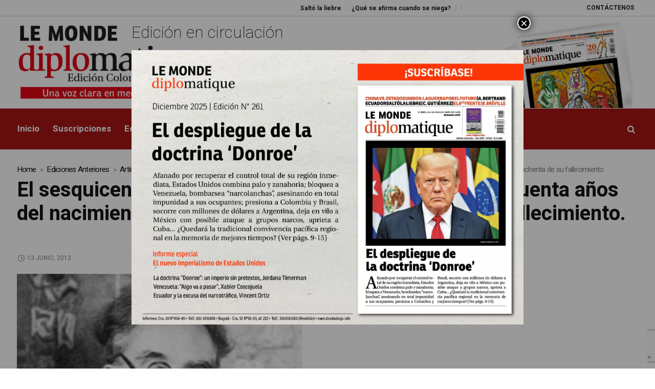

--- FILE ---
content_type: text/html; charset=UTF-8
request_url: https://www.eldiplo.info/el-sesquicentenario-de-kavafis-se-cumplen-ciento-cincuenta-anos-del-nacimiento-del-gran-poeta-griego-y-ochenta-de-su-fallecimiento/
body_size: 28850
content:
<!DOCTYPE html>
<html lang="es-CO" class="cmsmasters_html">
<head>
<meta charset="UTF-8" />
<meta name="viewport" content="width=device-width, initial-scale=1, maximum-scale=1" />
<meta name="format-detection" content="telephone=no" />
<link rel="profile" href="//gmpg.org/xfn/11" />
<link rel="pingback" href="https://www.eldiplo.info/xmlrpc.php" />

<link rel="manifest" crossorigin="use-credentials" href="https://www.eldiplo.info/manifest.webmanifest">
<meta name="theme-color" content="#FFFFFF">
<meta name="mobile-web-app-capable" content="yes">
<meta name="application-name" content="El Diplo">
<meta name="apple-mobile-web-app-capable" content="yes">
<meta name="apple-touch-fullscreen" content="yes">
<meta name="apple-mobile-web-app-title" content="El Diplo">
<meta name="apple-mobile-web-app-status-bar-style" content="default">
<link rel="apple-touch-icon" href="https://www.eldiplo.info/wp-content/uploads/2021/03/cropped-logo--192x192.png">
<meta name='robots' content='index, follow, max-image-preview:large, max-snippet:-1, max-video-preview:-1' />

	<!-- This site is optimized with the Yoast SEO plugin v23.0 - https://yoast.com/wordpress/plugins/seo/ -->
	<title>El sesquicentenario de Kavafis. Se cumplen ciento cincuenta años del nacimiento del gran poeta griego y ochenta de su fallecimiento. - El Diplo</title>
	<link rel="canonical" href="https://www.eldiplo.info/el-sesquicentenario-de-kavafis-se-cumplen-ciento-cincuenta-anos-del-nacimiento-del-gran-poeta-griego-y-ochenta-de-su-fallecimiento/" />
	<meta property="og:locale" content="es_ES" />
	<meta property="og:type" content="article" />
	<meta property="og:title" content="El sesquicentenario de Kavafis. Se cumplen ciento cincuenta años del nacimiento del gran poeta griego y ochenta de su fallecimiento. - El Diplo" />
	<meta property="og:description" content="Alejandro de Macedonia fundó Al-Iskandariyah en el invierno del 332 antes de Cristo. Ordenó el trazado a Dinocrates, que había adquirido reputación por la restauración del templo de Diana, en Éfeso. Fue levantada con calles paralelas, una de las cuales tenía setenta metros de ancho e iba desde la puerta Canópica hasta la necrópolis y..." />
	<meta property="og:url" content="https://www.eldiplo.info/el-sesquicentenario-de-kavafis-se-cumplen-ciento-cincuenta-anos-del-nacimiento-del-gran-poeta-griego-y-ochenta-de-su-fallecimiento/" />
	<meta property="og:site_name" content="El Diplo" />
	<meta property="article:published_time" content="2013-06-13T05:27:43+00:00" />
	<meta property="og:image" content="https://www.eldiplo.info/wp-content/uploads/2020/04/8b0dca3b357fcee94cf1b8a6c08994ea.jpg" />
	<meta property="og:image:width" content="558" />
	<meta property="og:image:height" content="591" />
	<meta property="og:image:type" content="image/jpeg" />
	<meta name="author" content="Sofia" />
	<meta name="twitter:card" content="summary_large_image" />
	<meta name="twitter:label1" content="Escrito por" />
	<meta name="twitter:data1" content="Sofia" />
	<meta name="twitter:label2" content="Tiempo de lectura" />
	<meta name="twitter:data2" content="8 minutos" />
	<script type="application/ld+json" class="yoast-schema-graph">{"@context":"https://schema.org","@graph":[{"@type":"WebPage","@id":"https://www.eldiplo.info/el-sesquicentenario-de-kavafis-se-cumplen-ciento-cincuenta-anos-del-nacimiento-del-gran-poeta-griego-y-ochenta-de-su-fallecimiento/","url":"https://www.eldiplo.info/el-sesquicentenario-de-kavafis-se-cumplen-ciento-cincuenta-anos-del-nacimiento-del-gran-poeta-griego-y-ochenta-de-su-fallecimiento/","name":"El sesquicentenario de Kavafis. Se cumplen ciento cincuenta años del nacimiento del gran poeta griego y ochenta de su fallecimiento. - El Diplo","isPartOf":{"@id":"https://www.eldiplo.info/#website"},"primaryImageOfPage":{"@id":"https://www.eldiplo.info/el-sesquicentenario-de-kavafis-se-cumplen-ciento-cincuenta-anos-del-nacimiento-del-gran-poeta-griego-y-ochenta-de-su-fallecimiento/#primaryimage"},"image":{"@id":"https://www.eldiplo.info/el-sesquicentenario-de-kavafis-se-cumplen-ciento-cincuenta-anos-del-nacimiento-del-gran-poeta-griego-y-ochenta-de-su-fallecimiento/#primaryimage"},"thumbnailUrl":"https://www.eldiplo.info/wp-content/uploads/2020/04/8b0dca3b357fcee94cf1b8a6c08994ea.jpg","datePublished":"2013-06-13T05:27:43+00:00","dateModified":"2013-06-13T05:27:43+00:00","author":{"@id":"https://www.eldiplo.info/#/schema/person/c14cc53701407587d53f17ad103d8441"},"breadcrumb":{"@id":"https://www.eldiplo.info/el-sesquicentenario-de-kavafis-se-cumplen-ciento-cincuenta-anos-del-nacimiento-del-gran-poeta-griego-y-ochenta-de-su-fallecimiento/#breadcrumb"},"inLanguage":"es-CO","potentialAction":[{"@type":"ReadAction","target":["https://www.eldiplo.info/el-sesquicentenario-de-kavafis-se-cumplen-ciento-cincuenta-anos-del-nacimiento-del-gran-poeta-griego-y-ochenta-de-su-fallecimiento/"]}]},{"@type":"ImageObject","inLanguage":"es-CO","@id":"https://www.eldiplo.info/el-sesquicentenario-de-kavafis-se-cumplen-ciento-cincuenta-anos-del-nacimiento-del-gran-poeta-griego-y-ochenta-de-su-fallecimiento/#primaryimage","url":"https://www.eldiplo.info/wp-content/uploads/2020/04/8b0dca3b357fcee94cf1b8a6c08994ea.jpg","contentUrl":"https://www.eldiplo.info/wp-content/uploads/2020/04/8b0dca3b357fcee94cf1b8a6c08994ea.jpg","width":558,"height":591},{"@type":"BreadcrumbList","@id":"https://www.eldiplo.info/el-sesquicentenario-de-kavafis-se-cumplen-ciento-cincuenta-anos-del-nacimiento-del-gran-poeta-griego-y-ochenta-de-su-fallecimiento/#breadcrumb","itemListElement":[{"@type":"ListItem","position":1,"name":"Home","item":"https://www.eldiplo.info/"},{"@type":"ListItem","position":2,"name":"El sesquicentenario de Kavafis. Se cumplen ciento cincuenta años del nacimiento del gran poeta griego y ochenta de su fallecimiento."}]},{"@type":"WebSite","@id":"https://www.eldiplo.info/#website","url":"https://www.eldiplo.info/","name":"El Diplo","description":"eldiplo.info","potentialAction":[{"@type":"SearchAction","target":{"@type":"EntryPoint","urlTemplate":"https://www.eldiplo.info/?s={search_term_string}"},"query-input":"required name=search_term_string"}],"inLanguage":"es-CO"},{"@type":"Person","@id":"https://www.eldiplo.info/#/schema/person/c14cc53701407587d53f17ad103d8441","name":"Sofia","image":{"@type":"ImageObject","inLanguage":"es-CO","@id":"https://www.eldiplo.info/#/schema/person/image/","url":"https://secure.gravatar.com/avatar/dc41fba5f498a0a02255d3045e81c2b8?s=96&d=mm&r=g","contentUrl":"https://secure.gravatar.com/avatar/dc41fba5f498a0a02255d3045e81c2b8?s=96&d=mm&r=g","caption":"Sofia"},"url":"https://www.eldiplo.info/author/interservicios/"}]}</script>
	<!-- / Yoast SEO plugin. -->


<link rel='dns-prefetch' href='//fonts.googleapis.com' />
<link rel="alternate" type="application/rss+xml" title="El Diplo &raquo; Feed" href="https://www.eldiplo.info/feed/" />
<link rel="alternate" type="application/rss+xml" title="El Diplo &raquo; RSS de los comentarios" href="https://www.eldiplo.info/comments/feed/" />
<script type="text/javascript">
/* <![CDATA[ */
window._wpemojiSettings = {"baseUrl":"https:\/\/s.w.org\/images\/core\/emoji\/14.0.0\/72x72\/","ext":".png","svgUrl":"https:\/\/s.w.org\/images\/core\/emoji\/14.0.0\/svg\/","svgExt":".svg","source":{"concatemoji":"https:\/\/www.eldiplo.info\/wp-includes\/js\/wp-emoji-release.min.js?ver=6.4.7"}};
/*! This file is auto-generated */
!function(i,n){var o,s,e;function c(e){try{var t={supportTests:e,timestamp:(new Date).valueOf()};sessionStorage.setItem(o,JSON.stringify(t))}catch(e){}}function p(e,t,n){e.clearRect(0,0,e.canvas.width,e.canvas.height),e.fillText(t,0,0);var t=new Uint32Array(e.getImageData(0,0,e.canvas.width,e.canvas.height).data),r=(e.clearRect(0,0,e.canvas.width,e.canvas.height),e.fillText(n,0,0),new Uint32Array(e.getImageData(0,0,e.canvas.width,e.canvas.height).data));return t.every(function(e,t){return e===r[t]})}function u(e,t,n){switch(t){case"flag":return n(e,"\ud83c\udff3\ufe0f\u200d\u26a7\ufe0f","\ud83c\udff3\ufe0f\u200b\u26a7\ufe0f")?!1:!n(e,"\ud83c\uddfa\ud83c\uddf3","\ud83c\uddfa\u200b\ud83c\uddf3")&&!n(e,"\ud83c\udff4\udb40\udc67\udb40\udc62\udb40\udc65\udb40\udc6e\udb40\udc67\udb40\udc7f","\ud83c\udff4\u200b\udb40\udc67\u200b\udb40\udc62\u200b\udb40\udc65\u200b\udb40\udc6e\u200b\udb40\udc67\u200b\udb40\udc7f");case"emoji":return!n(e,"\ud83e\udef1\ud83c\udffb\u200d\ud83e\udef2\ud83c\udfff","\ud83e\udef1\ud83c\udffb\u200b\ud83e\udef2\ud83c\udfff")}return!1}function f(e,t,n){var r="undefined"!=typeof WorkerGlobalScope&&self instanceof WorkerGlobalScope?new OffscreenCanvas(300,150):i.createElement("canvas"),a=r.getContext("2d",{willReadFrequently:!0}),o=(a.textBaseline="top",a.font="600 32px Arial",{});return e.forEach(function(e){o[e]=t(a,e,n)}),o}function t(e){var t=i.createElement("script");t.src=e,t.defer=!0,i.head.appendChild(t)}"undefined"!=typeof Promise&&(o="wpEmojiSettingsSupports",s=["flag","emoji"],n.supports={everything:!0,everythingExceptFlag:!0},e=new Promise(function(e){i.addEventListener("DOMContentLoaded",e,{once:!0})}),new Promise(function(t){var n=function(){try{var e=JSON.parse(sessionStorage.getItem(o));if("object"==typeof e&&"number"==typeof e.timestamp&&(new Date).valueOf()<e.timestamp+604800&&"object"==typeof e.supportTests)return e.supportTests}catch(e){}return null}();if(!n){if("undefined"!=typeof Worker&&"undefined"!=typeof OffscreenCanvas&&"undefined"!=typeof URL&&URL.createObjectURL&&"undefined"!=typeof Blob)try{var e="postMessage("+f.toString()+"("+[JSON.stringify(s),u.toString(),p.toString()].join(",")+"));",r=new Blob([e],{type:"text/javascript"}),a=new Worker(URL.createObjectURL(r),{name:"wpTestEmojiSupports"});return void(a.onmessage=function(e){c(n=e.data),a.terminate(),t(n)})}catch(e){}c(n=f(s,u,p))}t(n)}).then(function(e){for(var t in e)n.supports[t]=e[t],n.supports.everything=n.supports.everything&&n.supports[t],"flag"!==t&&(n.supports.everythingExceptFlag=n.supports.everythingExceptFlag&&n.supports[t]);n.supports.everythingExceptFlag=n.supports.everythingExceptFlag&&!n.supports.flag,n.DOMReady=!1,n.readyCallback=function(){n.DOMReady=!0}}).then(function(){return e}).then(function(){var e;n.supports.everything||(n.readyCallback(),(e=n.source||{}).concatemoji?t(e.concatemoji):e.wpemoji&&e.twemoji&&(t(e.twemoji),t(e.wpemoji)))}))}((window,document),window._wpemojiSettings);
/* ]]> */
</script>

<link rel='stylesheet' id='layerslider-css' href='https://www.eldiplo.info/wp-content/plugins/LayerSlider/assets/static/layerslider/css/layerslider.css?ver=7.9.5' type='text/css' media='all' />
<link crossorigin="anonymous" rel='stylesheet' id='ls-google-fonts-css' href='https://fonts.googleapis.com/css?family=Heebo:100,100i,200,200i,300,300i,400,400i,500,500i,600,600i,700,700i,800,800i,900,900i' type='text/css' media='all' />
<style id='wp-emoji-styles-inline-css' type='text/css'>

	img.wp-smiley, img.emoji {
		display: inline !important;
		border: none !important;
		box-shadow: none !important;
		height: 1em !important;
		width: 1em !important;
		margin: 0 0.07em !important;
		vertical-align: -0.1em !important;
		background: none !important;
		padding: 0 !important;
	}
</style>
<link rel='stylesheet' id='wp-block-library-css' href='https://www.eldiplo.info/wp-includes/css/dist/block-library/style.min.css?ver=6.4.7' type='text/css' media='all' />
<style id='pdfp-pdfposter-style-inline-css' type='text/css'>
.wp-block-pdfp-pdf-poster{overflow:hidden}.pdfp_wrapper .pdf{position:relative}.pdfp_wrapper.pdfp_popup_enabled .iframe_wrapper{display:none}.pdfp_wrapper.pdfp_popup_enabled .iframe_wrapper:fullscreen{display:block}.pdfp_wrapper .iframe_wrapper{height:100%;width:100%}.pdfp_wrapper .iframe_wrapper:fullscreen iframe{height:100vh!important}.pdfp_wrapper .iframe_wrapper iframe{width:100%}.pdfp_wrapper .iframe_wrapper .close{background:#fff;border:1px solid #ddd;border-radius:3px;color:#222;cursor:pointer;display:none;font-family:sans-serif;font-size:36px;line-height:100%;padding:0 7px;position:absolute;right:12px;top:35px;z-index:9999}.pdfp_wrapper .iframe_wrapper:fullscreen .close{display:block}.pdfp_wrapper .pdfp_fullscreen_close{display:none}.pdfp_wrapper.pdfp_fullscreen_opened .pdfp_fullscreen_close{align-items:center;background:#fff;border-radius:3px;color:#222;cursor:pointer;display:flex;font-size:35px;height:30px;justify-content:center;overflow:hidden;padding-bottom:4px;position:fixed;right:20px;top:20px;width:32px}.pdfp_wrapper.pdfp_fullscreen_opened .pdfp_fullscreen_overlay{background:#2229;height:100%;left:0;position:fixed;top:0;width:100%}.pdfp_wrapper.pdfp_fullscreen_opened .iframe_wrapper{display:block;height:90vh;left:50%;max-width:95%;position:fixed;top:50%;transform:translate(-50%,-50%);width:900px;z-index:99999999999}.pdfp_wrapper iframe{border:none;outline:none}.pdfp-adobe-viewer{border:1px solid #ddd;border-radius:3px;cursor:pointer;outline:none;text-decoration:none}.pdfp_download{margin-right:15px}.cta_wrapper{display:flex;gap:10px;margin-bottom:10px;text-align:left}.cta_wrapper a{text-decoration:none!important}.cta_wrapper button{cursor:pointer}.pdfp_wrapper p{margin:10px 0;text-align:center}.popout-disabled{height:50px;position:absolute;right:12px;top:12px;width:50px}.pdfp_wrapper iframe{max-width:100%}.ViewSDK_hideOverflow[data-align=center]{margin-left:auto;margin-right:auto}.ViewSDK_hideOverflow[data-align=left]{margin-right:auto}.ViewSDK_hideOverflow[data-align=right]{margin-left:auto}@media screen and (max-width:768px){.pdfp_wrapper iframe{height:calc(100vw + 120px)}}@media screen and (max-width:576px){.cta_wrapper .pdfp_download{margin-bottom:10px;margin-right:0}.cta_wrapper .pdfp_download button{margin-right:0!important}.cta_wrapper{align-items:center;display:flex;flex-direction:column}}
.pdfp_wrapper .pdf{position:relative}.pdfp_wrapper .iframe_wrapper{height:100%;width:100%}.pdfp_wrapper .iframe_wrapper:fullscreen iframe{height:100vh!important}.pdfp_wrapper .iframe_wrapper iframe{width:100%}.pdfp_wrapper .iframe_wrapper .close{background:#fff;border:1px solid #ddd;border-radius:3px;color:#222;cursor:pointer;display:none;font-family:sans-serif;font-size:36px;line-height:100%;padding:0 7px;position:absolute;right:12px;top:35px;z-index:9999}.pdfp_wrapper .iframe_wrapper:fullscreen .close{display:block}.pdfp-adobe-viewer{border:1px solid #ddd;border-radius:3px;cursor:pointer;outline:none;text-decoration:none}.pdfp_download{margin-right:15px}.cta_wrapper{margin-bottom:10px}.pdfp_wrapper p{margin:10px 0;text-align:center}.popout-disabled{height:50px;position:absolute;right:12px;top:12px;width:50px}@media screen and (max-width:768px){.pdfp_wrapper iframe{height:calc(100vw + 120px)}}.ViewSDK_hideOverflow[data-align=center]{margin-left:auto;margin-right:auto}.ViewSDK_hideOverflow[data-align=left]{margin-right:auto}.ViewSDK_hideOverflow[data-align=right]{margin-left:auto}@media screen and (max-width:768px){.pdfp_wrapper iframe{height:calc(100vw + 120px)!important}}@media screen and (max-width:576px){.cta_wrapper .pdfp_download{margin-bottom:10px;margin-right:0}.cta_wrapper .pdfp_download button{margin-right:0!important}.cta_wrapper{align-items:center;display:flex;flex-direction:column}}.ViewSDK_fullScreenPDFViewer{background-color:#474747}.ViewSDK_fullScreenPDFViewer iframe{background:green;border:none;display:block;height:90%!important;margin:auto;max-width:1320px;position:relative;top:5%;width:90%!important}

</style>
<style id='wpecounter-most-viewed-block-style-inline-css' type='text/css'>
.mvpb-post-list {
    margin: 0;
    list-style: none;
}
</style>
<style id='classic-theme-styles-inline-css' type='text/css'>
/*! This file is auto-generated */
.wp-block-button__link{color:#fff;background-color:#32373c;border-radius:9999px;box-shadow:none;text-decoration:none;padding:calc(.667em + 2px) calc(1.333em + 2px);font-size:1.125em}.wp-block-file__button{background:#32373c;color:#fff;text-decoration:none}
</style>
<style id='global-styles-inline-css' type='text/css'>
body{--wp--preset--color--black: #000000;--wp--preset--color--cyan-bluish-gray: #abb8c3;--wp--preset--color--white: #ffffff;--wp--preset--color--pale-pink: #f78da7;--wp--preset--color--vivid-red: #cf2e2e;--wp--preset--color--luminous-vivid-orange: #ff6900;--wp--preset--color--luminous-vivid-amber: #fcb900;--wp--preset--color--light-green-cyan: #7bdcb5;--wp--preset--color--vivid-green-cyan: #00d084;--wp--preset--color--pale-cyan-blue: #8ed1fc;--wp--preset--color--vivid-cyan-blue: #0693e3;--wp--preset--color--vivid-purple: #9b51e0;--wp--preset--color--color-1: #565656;--wp--preset--color--color-2: #e12b2b;--wp--preset--color--color-3: #878787;--wp--preset--color--color-4: #151515;--wp--preset--color--color-5: #ffffff;--wp--preset--color--color-6: #f7f7f7;--wp--preset--color--color-7: #e3e3e3;--wp--preset--color--color-8: #e4e4e4;--wp--preset--gradient--vivid-cyan-blue-to-vivid-purple: linear-gradient(135deg,rgba(6,147,227,1) 0%,rgb(155,81,224) 100%);--wp--preset--gradient--light-green-cyan-to-vivid-green-cyan: linear-gradient(135deg,rgb(122,220,180) 0%,rgb(0,208,130) 100%);--wp--preset--gradient--luminous-vivid-amber-to-luminous-vivid-orange: linear-gradient(135deg,rgba(252,185,0,1) 0%,rgba(255,105,0,1) 100%);--wp--preset--gradient--luminous-vivid-orange-to-vivid-red: linear-gradient(135deg,rgba(255,105,0,1) 0%,rgb(207,46,46) 100%);--wp--preset--gradient--very-light-gray-to-cyan-bluish-gray: linear-gradient(135deg,rgb(238,238,238) 0%,rgb(169,184,195) 100%);--wp--preset--gradient--cool-to-warm-spectrum: linear-gradient(135deg,rgb(74,234,220) 0%,rgb(151,120,209) 20%,rgb(207,42,186) 40%,rgb(238,44,130) 60%,rgb(251,105,98) 80%,rgb(254,248,76) 100%);--wp--preset--gradient--blush-light-purple: linear-gradient(135deg,rgb(255,206,236) 0%,rgb(152,150,240) 100%);--wp--preset--gradient--blush-bordeaux: linear-gradient(135deg,rgb(254,205,165) 0%,rgb(254,45,45) 50%,rgb(107,0,62) 100%);--wp--preset--gradient--luminous-dusk: linear-gradient(135deg,rgb(255,203,112) 0%,rgb(199,81,192) 50%,rgb(65,88,208) 100%);--wp--preset--gradient--pale-ocean: linear-gradient(135deg,rgb(255,245,203) 0%,rgb(182,227,212) 50%,rgb(51,167,181) 100%);--wp--preset--gradient--electric-grass: linear-gradient(135deg,rgb(202,248,128) 0%,rgb(113,206,126) 100%);--wp--preset--gradient--midnight: linear-gradient(135deg,rgb(2,3,129) 0%,rgb(40,116,252) 100%);--wp--preset--font-size--small: 13px;--wp--preset--font-size--medium: 20px;--wp--preset--font-size--large: 36px;--wp--preset--font-size--x-large: 42px;--wp--preset--spacing--20: 0.44rem;--wp--preset--spacing--30: 0.67rem;--wp--preset--spacing--40: 1rem;--wp--preset--spacing--50: 1.5rem;--wp--preset--spacing--60: 2.25rem;--wp--preset--spacing--70: 3.38rem;--wp--preset--spacing--80: 5.06rem;--wp--preset--shadow--natural: 6px 6px 9px rgba(0, 0, 0, 0.2);--wp--preset--shadow--deep: 12px 12px 50px rgba(0, 0, 0, 0.4);--wp--preset--shadow--sharp: 6px 6px 0px rgba(0, 0, 0, 0.2);--wp--preset--shadow--outlined: 6px 6px 0px -3px rgba(255, 255, 255, 1), 6px 6px rgba(0, 0, 0, 1);--wp--preset--shadow--crisp: 6px 6px 0px rgba(0, 0, 0, 1);}:where(.is-layout-flex){gap: 0.5em;}:where(.is-layout-grid){gap: 0.5em;}body .is-layout-flow > .alignleft{float: left;margin-inline-start: 0;margin-inline-end: 2em;}body .is-layout-flow > .alignright{float: right;margin-inline-start: 2em;margin-inline-end: 0;}body .is-layout-flow > .aligncenter{margin-left: auto !important;margin-right: auto !important;}body .is-layout-constrained > .alignleft{float: left;margin-inline-start: 0;margin-inline-end: 2em;}body .is-layout-constrained > .alignright{float: right;margin-inline-start: 2em;margin-inline-end: 0;}body .is-layout-constrained > .aligncenter{margin-left: auto !important;margin-right: auto !important;}body .is-layout-constrained > :where(:not(.alignleft):not(.alignright):not(.alignfull)){max-width: var(--wp--style--global--content-size);margin-left: auto !important;margin-right: auto !important;}body .is-layout-constrained > .alignwide{max-width: var(--wp--style--global--wide-size);}body .is-layout-flex{display: flex;}body .is-layout-flex{flex-wrap: wrap;align-items: center;}body .is-layout-flex > *{margin: 0;}body .is-layout-grid{display: grid;}body .is-layout-grid > *{margin: 0;}:where(.wp-block-columns.is-layout-flex){gap: 2em;}:where(.wp-block-columns.is-layout-grid){gap: 2em;}:where(.wp-block-post-template.is-layout-flex){gap: 1.25em;}:where(.wp-block-post-template.is-layout-grid){gap: 1.25em;}.has-black-color{color: var(--wp--preset--color--black) !important;}.has-cyan-bluish-gray-color{color: var(--wp--preset--color--cyan-bluish-gray) !important;}.has-white-color{color: var(--wp--preset--color--white) !important;}.has-pale-pink-color{color: var(--wp--preset--color--pale-pink) !important;}.has-vivid-red-color{color: var(--wp--preset--color--vivid-red) !important;}.has-luminous-vivid-orange-color{color: var(--wp--preset--color--luminous-vivid-orange) !important;}.has-luminous-vivid-amber-color{color: var(--wp--preset--color--luminous-vivid-amber) !important;}.has-light-green-cyan-color{color: var(--wp--preset--color--light-green-cyan) !important;}.has-vivid-green-cyan-color{color: var(--wp--preset--color--vivid-green-cyan) !important;}.has-pale-cyan-blue-color{color: var(--wp--preset--color--pale-cyan-blue) !important;}.has-vivid-cyan-blue-color{color: var(--wp--preset--color--vivid-cyan-blue) !important;}.has-vivid-purple-color{color: var(--wp--preset--color--vivid-purple) !important;}.has-black-background-color{background-color: var(--wp--preset--color--black) !important;}.has-cyan-bluish-gray-background-color{background-color: var(--wp--preset--color--cyan-bluish-gray) !important;}.has-white-background-color{background-color: var(--wp--preset--color--white) !important;}.has-pale-pink-background-color{background-color: var(--wp--preset--color--pale-pink) !important;}.has-vivid-red-background-color{background-color: var(--wp--preset--color--vivid-red) !important;}.has-luminous-vivid-orange-background-color{background-color: var(--wp--preset--color--luminous-vivid-orange) !important;}.has-luminous-vivid-amber-background-color{background-color: var(--wp--preset--color--luminous-vivid-amber) !important;}.has-light-green-cyan-background-color{background-color: var(--wp--preset--color--light-green-cyan) !important;}.has-vivid-green-cyan-background-color{background-color: var(--wp--preset--color--vivid-green-cyan) !important;}.has-pale-cyan-blue-background-color{background-color: var(--wp--preset--color--pale-cyan-blue) !important;}.has-vivid-cyan-blue-background-color{background-color: var(--wp--preset--color--vivid-cyan-blue) !important;}.has-vivid-purple-background-color{background-color: var(--wp--preset--color--vivid-purple) !important;}.has-black-border-color{border-color: var(--wp--preset--color--black) !important;}.has-cyan-bluish-gray-border-color{border-color: var(--wp--preset--color--cyan-bluish-gray) !important;}.has-white-border-color{border-color: var(--wp--preset--color--white) !important;}.has-pale-pink-border-color{border-color: var(--wp--preset--color--pale-pink) !important;}.has-vivid-red-border-color{border-color: var(--wp--preset--color--vivid-red) !important;}.has-luminous-vivid-orange-border-color{border-color: var(--wp--preset--color--luminous-vivid-orange) !important;}.has-luminous-vivid-amber-border-color{border-color: var(--wp--preset--color--luminous-vivid-amber) !important;}.has-light-green-cyan-border-color{border-color: var(--wp--preset--color--light-green-cyan) !important;}.has-vivid-green-cyan-border-color{border-color: var(--wp--preset--color--vivid-green-cyan) !important;}.has-pale-cyan-blue-border-color{border-color: var(--wp--preset--color--pale-cyan-blue) !important;}.has-vivid-cyan-blue-border-color{border-color: var(--wp--preset--color--vivid-cyan-blue) !important;}.has-vivid-purple-border-color{border-color: var(--wp--preset--color--vivid-purple) !important;}.has-vivid-cyan-blue-to-vivid-purple-gradient-background{background: var(--wp--preset--gradient--vivid-cyan-blue-to-vivid-purple) !important;}.has-light-green-cyan-to-vivid-green-cyan-gradient-background{background: var(--wp--preset--gradient--light-green-cyan-to-vivid-green-cyan) !important;}.has-luminous-vivid-amber-to-luminous-vivid-orange-gradient-background{background: var(--wp--preset--gradient--luminous-vivid-amber-to-luminous-vivid-orange) !important;}.has-luminous-vivid-orange-to-vivid-red-gradient-background{background: var(--wp--preset--gradient--luminous-vivid-orange-to-vivid-red) !important;}.has-very-light-gray-to-cyan-bluish-gray-gradient-background{background: var(--wp--preset--gradient--very-light-gray-to-cyan-bluish-gray) !important;}.has-cool-to-warm-spectrum-gradient-background{background: var(--wp--preset--gradient--cool-to-warm-spectrum) !important;}.has-blush-light-purple-gradient-background{background: var(--wp--preset--gradient--blush-light-purple) !important;}.has-blush-bordeaux-gradient-background{background: var(--wp--preset--gradient--blush-bordeaux) !important;}.has-luminous-dusk-gradient-background{background: var(--wp--preset--gradient--luminous-dusk) !important;}.has-pale-ocean-gradient-background{background: var(--wp--preset--gradient--pale-ocean) !important;}.has-electric-grass-gradient-background{background: var(--wp--preset--gradient--electric-grass) !important;}.has-midnight-gradient-background{background: var(--wp--preset--gradient--midnight) !important;}.has-small-font-size{font-size: var(--wp--preset--font-size--small) !important;}.has-medium-font-size{font-size: var(--wp--preset--font-size--medium) !important;}.has-large-font-size{font-size: var(--wp--preset--font-size--large) !important;}.has-x-large-font-size{font-size: var(--wp--preset--font-size--x-large) !important;}
.wp-block-navigation a:where(:not(.wp-element-button)){color: inherit;}
:where(.wp-block-post-template.is-layout-flex){gap: 1.25em;}:where(.wp-block-post-template.is-layout-grid){gap: 1.25em;}
:where(.wp-block-columns.is-layout-flex){gap: 2em;}:where(.wp-block-columns.is-layout-grid){gap: 2em;}
.wp-block-pullquote{font-size: 1.5em;line-height: 1.6;}
</style>
<link rel='stylesheet' id='pdfp-public-css' href='https://www.eldiplo.info/wp-content/plugins/pdf-poster/build/public.css?ver=2.3.1' type='text/css' media='all' />
<link rel='stylesheet' id='contact-form-7-css' href='https://www.eldiplo.info/wp-content/plugins/contact-form-7/includes/css/styles.css?ver=5.9.6' type='text/css' media='all' />
<link rel='stylesheet' id='daftplug-instantify-pwa-offlinenotification-css' href='https://www.eldiplo.info/wp-content/plugins/daftplug-instantify/pwa/public/assets/css/style-offlinenotification.css?ver=7.6' type='text/css' media='all' />
<link rel='stylesheet' id='daftplug-instantify-pwa-public-css' href='https://www.eldiplo.info/wp-content/plugins/daftplug-instantify/pwa/public/assets/css/style-pwa.min.css?ver=7.6' type='text/css' media='all' />
<link rel='stylesheet' id='daftplug-instantify-amp-public-css' href='https://www.eldiplo.info/wp-content/plugins/daftplug-instantify/amp/public/assets/css/style-amp.min.css?ver=7.6' type='text/css' media='all' />
<link rel='stylesheet' id='daftplug-instantify-public-css' href='https://www.eldiplo.info/wp-content/plugins/daftplug-instantify/public/assets/css/style-public.min.css?ver=7.6' type='text/css' media='all' />
<link rel='stylesheet' id='wpos-slick-style-css' href='https://www.eldiplo.info/wp-content/plugins/post-category-image-with-grid-and-slider/assets/css/slick.css?ver=1.5.3' type='text/css' media='all' />
<link rel='stylesheet' id='pciwgas-publlic-style-css' href='https://www.eldiplo.info/wp-content/plugins/post-category-image-with-grid-and-slider/assets/css/pciwgas-public.css?ver=1.5.3' type='text/css' media='all' />
<link rel='stylesheet' id='pgafu-public-style-css' href='https://www.eldiplo.info/wp-content/plugins/post-grid-and-filter-ultimate/assets/css/pgafu-public.css?ver=1.7.2' type='text/css' media='all' />
<link rel='stylesheet' id='gks-tc-buttons-css' href='https://www.eldiplo.info/wp-content/plugins/yoo-slider/css/gks-tc-buttons.css?ver=6.4.7' type='text/css' media='all' />
<link rel='stylesheet' id='gks-font-awesome-css' href='https://www.eldiplo.info/wp-content/plugins/yoo-slider/css/fontawesome/font-awesome.css?ver=6.4.7' type='text/css' media='all' />
<link rel='stylesheet' id='gks-owl-carousel-css' href='https://www.eldiplo.info/wp-content/plugins/yoo-slider/css/viewer/owl-carousel/assets/owl.carousel.css?ver=6.4.7' type='text/css' media='all' />
<link rel='stylesheet' id='gks-owl-layout-css' href='https://www.eldiplo.info/wp-content/plugins/yoo-slider/css/viewer/owl-carousel/layout.css?ver=6.4.7' type='text/css' media='all' />
<link rel='stylesheet' id='gks-owl-animate-css' href='https://www.eldiplo.info/wp-content/plugins/yoo-slider/css/viewer/owl-carousel/animate.css?ver=6.4.7' type='text/css' media='all' />
<link rel='stylesheet' id='gks-main-front-css' href='https://www.eldiplo.info/wp-content/plugins/yoo-slider/css/gks-main-front.css?ver=6.4.7' type='text/css' media='all' />
<style id='gks-custom-styles-1-inline-css' type='text/css'>

    			#gks-slider-1 .owl-carousel {
    				padding-left: 0px;
    				padding-right: 0px;
    			}
          @media only screen and (max-width: 600px) {
            #gks-slider-1 .owl-carousel {
      				padding-left: 0px;
      				padding-right: 0px;
      			}
          }
          
            #gks-slider-1.gks-slider-mobile .gks-slider-title {
                height: 20px;
                overflow-y: hidden;
            }

            #gks-slider-1.gks-slider-mobile .gks-slider-desc {
                height: 15px;
                overflow-y: hidden;
            }

            #gks-slider-1.gks-slider-mobile .gks-slider-title + .gks-slider-desc {
                height: 25px;
                overflow-y: hidden;
            }
        
                #gks-slider-1 .gks-slider-image-wrapper {
                    height: 450px;
                }
            
      #gks-slider-1 .gks-slider-image,
      #gks-slider-1 .gks-tile-img {
        background-size: cover;
        background-position: center;
      }

      #gks-slider-1 .gks-slider-overlay-caption {
          background-color: rgba(0,0,0,0.65098039215686) !important;
      }

      

      #gks-slider-1 .gks-slider-ctrl-prev,
	    #gks-slider-1 .gks-slider-ctrl-next {top: calc(50% - 15px); transform: translateY(calc(-50% - 7px));
            }
        
            #gks-slider-1 .owl-dots .owl-dot span {
                margin: 5px 5px;
                width: 12px;
                height: 12px;
            }
            #gks-slider-1 .owl-dots .owl-dots {
                line-height: 12px;
            }
		
             #gks-slider-1 .owl-dots .owl-dot span {
                -webkit-border-radius: 30px;
                -moz-border-radius: 30px;
                border-radius: 30px;
            }
            #gks-slider-1.gks-slider-layout .gks-slider-overlay-caption {
                    left: 50%;
                    bottom: 20px;
                    transform: translateX(-50%);
                
                background-color: rgba(0,0,0,0.65098039215686);
            }
            #gks-slider-1 .gks-slider-title {
                color: #ffffff;
                font-size: 18px;
                line-height: 20px;
                text-align: center;
                margin-top: 5px;
                margin-bottom: 5px;
        
                font-weight: bold;
            
            }
            #gks-slider-1 .gks-slider-desc,
            #gks-slider-1 .gks-slider-details {
                color: #ffffff;
                font-size: 13px;
                line-height: 15px;
                text-align: center;
        
            font-weight: normal;
        
            }
        } #gks-slider-1.gks-slider-mobile .gks-slider-overlay-caption {
                    width: calc(100% - 40px);
                } #gks-slider-1:not(.gks-slider-mobile) .gks-slider-overlay-caption {
                    min-width: 60%;
                }#gks-slider-1 .gks-slider-overlay-caption.gks-info-opened {
                max-height: calc(100% - 40px);
          }
            #gks-slider-1 .gks-slider-ctrl-prev,
            #gks-slider-1 .gks-slider-ctrl-next {
        
                margin-left: 20px;
                margin-right: 20px;
            
                padding: 20px;
            }
            #gks-slider-1 .gks-slider-ctrl-prev .gks-fa,
            #gks-slider-1 .gks-slider-ctrl-next .gks-fa {
                color: #e2e2e2;
                font-size: 60px;
                width: 60px;
                height: 60px;
            }
        
            #gks-slider-1 .gks-slider-ctrl-prev:hover .gks-fa,
            #gks-slider-1 .gks-slider-ctrl-next:hover .gks-fa,
            #gks-slider-1 .gks-slider-ctrl-prev:active .gks-fa,
            #gks-slider-1 .gks-slider-ctrl-next:active .gks-fa {
                color: #ffffff;
            }

            #gks-slider-1.gks-slider-layout .owl-dots .owl-dot span,
            #gks-slider-1.gks-slider-layout .owl-dots .owl-dot span {
                background: #b1b0b0;
            }

            #gks-slider-1.gks-slider-layout .owl-dots .owl-dot.active span,
            #gks-slider-1.gks-slider-layout .owl-dots .owl-dot:hover span {
                background: #000000;
            }

        
            #gks-slider-1.gks-slider-layout .owl-dots {
               padding-top: 10px;
            }
            
        
                .fixed-size.fixed-size-1.lg-outer .lg-sub-html {
          top: 0;
          bottom: auto!important;
          background: transparent!important;
          width: 50%;
        }
        .fixed-size.fixed-size-1.lg-outer .lg-inner .lg-img-wrap {
          padding: 40px 5px 10px 5px;
        }
      


              .lg-backdrop.gks-popup-backdrop-1 {
          background-color: #ffffff;
        }
      

      
</style>
<style id='gks-user-styles-2-inline-css' type='text/css'>
#gks-slider-2 .gks-slider-desc {
max-width: 300px;
}
</style>
<style id='gks-custom-styles-2-inline-css' type='text/css'>

    			#gks-slider-2 .owl-carousel {
    				padding-left: 0px;
    				padding-right: 0px;
    			}
          @media only screen and (max-width: 600px) {
            #gks-slider-2 .owl-carousel {
      				padding-left: 0px;
      				padding-right: 0px;
      			}
          }
          
            #gks-slider-2.gks-slider-mobile .gks-slider-title {
                height: 20px;
                overflow-y: hidden;
            }

            #gks-slider-2.gks-slider-mobile .gks-slider-desc {
                height: 15px;
                overflow-y: hidden;
            }

            #gks-slider-2.gks-slider-mobile .gks-slider-title + .gks-slider-desc {
                height: 25px;
                overflow-y: hidden;
            }
        
                #gks-slider-2 .gks-slider-image-wrapper {
                    height: 450px;
                }
            
      #gks-slider-2 .gks-slider-image,
      #gks-slider-2 .gks-tile-img {
        background-size: cover;
        background-position: center;
      }

      #gks-slider-2 .gks-slider-overlay-caption {
          background-color: rgba(0,0,0,0.30196078431373) !important;
      }

      

      #gks-slider-2 .gks-slider-ctrl-prev,
	    #gks-slider-2 .gks-slider-ctrl-next {top: calc(50% - 15px); transform: translateY(calc(-50% - 7px));
            }
        
            #gks-slider-2 .owl-dots .owl-dot span {
                margin: 5px 5px;
                width: 12px;
                height: 12px;
            }
            #gks-slider-2 .owl-dots .owl-dots {
                line-height: 12px;
            }
		
             #gks-slider-2 .owl-dots .owl-dot span {
                -webkit-border-radius: 30px;
                -moz-border-radius: 30px;
                border-radius: 30px;
            }
            #gks-slider-2.gks-slider-layout .gks-slider-overlay-caption {
                    right: 20px;
                    top: 20px;
                    margin-left: 20px;
                
                background-color: rgba(0,0,0,0.30196078431373);
            }
            #gks-slider-2 .gks-slider-title {
                color: #ffffff;
                font-size: 18px;
                line-height: 20px;
                text-align: right;
                margin-top: 5px;
                margin-bottom: 5px;
        
                font-weight: bold;
            
            }
            #gks-slider-2 .gks-slider-desc,
            #gks-slider-2 .gks-slider-details {
                color: #ffffff;
                font-size: 13px;
                line-height: 15px;
                text-align: right;
        
            font-weight: normal;
        
            }
        } #gks-slider-2.gks-slider-mobile .gks-slider-overlay-caption {} #gks-slider-2:not(.gks-slider-mobile) .gks-slider-overlay-caption {
                    max-width: 60%;
                }#gks-slider-2 .gks-slider-overlay-caption.gks-info-opened {
                max-height: calc(100% - 40px);
          }
            #gks-slider-2 .gks-slider-ctrl-prev,
            #gks-slider-2 .gks-slider-ctrl-next {
        
                margin-left: 20px;
                margin-right: 20px;
            
                padding: 20px;
            }
            #gks-slider-2 .gks-slider-ctrl-prev .gks-fa,
            #gks-slider-2 .gks-slider-ctrl-next .gks-fa {
                color: #9b9b9b;
                font-size: 60px;
                width: 60px;
                height: 60px;
            }
        
            #gks-slider-2 .gks-slider-ctrl-prev:hover .gks-fa,
            #gks-slider-2 .gks-slider-ctrl-next:hover .gks-fa,
            #gks-slider-2 .gks-slider-ctrl-prev:active .gks-fa,
            #gks-slider-2 .gks-slider-ctrl-next:active .gks-fa {
                color: #b5b5b5;
            }

            #gks-slider-2.gks-slider-layout .owl-dots .owl-dot span,
            #gks-slider-2.gks-slider-layout .owl-dots .owl-dot span {
                background: #b1b0b0;
            }

            #gks-slider-2.gks-slider-layout .owl-dots .owl-dot.active span,
            #gks-slider-2.gks-slider-layout .owl-dots .owl-dot:hover span {
                background: #636363;
            }

        
            #gks-slider-2.gks-slider-layout .owl-dots {
               padding-top: 10px;
            }
            
        
                .fixed-size.fixed-size-2.lg-outer .lg-sub-html {
          top: 0;
          bottom: auto!important;
          background: transparent!important;
          width: 50%;
        }
        .fixed-size.fixed-size-2.lg-outer .lg-inner .lg-img-wrap {
          padding: 40px 5px 10px 5px;
        }
      


              .lg-backdrop.gks-popup-backdrop-2 {
          background-color: #ffffff;
        }
      

      
</style>
<link rel='stylesheet' id='magazilla-theme-style-css' href='https://www.eldiplo.info/wp-content/themes/magazilla/style.css?ver=1.0.0' type='text/css' media='screen, print' />
<link rel='stylesheet' id='magazilla-style-css' href='https://www.eldiplo.info/wp-content/themes/magazilla/theme-framework/theme-style/css/style.css?ver=1.0.0' type='text/css' media='screen, print' />
<style id='magazilla-style-inline-css' type='text/css'>

	.header_mid .header_mid_inner .logo_wrap {
		width : 508px;
	}

	.header_mid_inner .logo img.logo_retina {
		width : 218px;
	}


		.headline_aligner, 
		.cmsmasters_breadcrumbs_aligner {
			min-height:95px;
		}
		

	.header_top {
		height : 32px;
	}
	
	.header_mid {
		height : 180px;
	}
	
	.header_bot {
		height : 80px;
	}
	
	#page.cmsmasters_heading_after_header #middle, 
	#page.cmsmasters_heading_under_header #middle .headline .headline_outer {
		padding-top : 180px;
	}
	
	#page.cmsmasters_heading_after_header.enable_header_top #middle, 
	#page.cmsmasters_heading_under_header.enable_header_top #middle .headline .headline_outer {
		padding-top : 212px;
	}
	
	#page.cmsmasters_heading_after_header.enable_header_bottom #middle, 
	#page.cmsmasters_heading_under_header.enable_header_bottom #middle .headline .headline_outer {
		padding-top : 260px;
	}
	
	#page.cmsmasters_heading_after_header.enable_header_top.enable_header_bottom #middle, 
	#page.cmsmasters_heading_under_header.enable_header_top.enable_header_bottom #middle .headline .headline_outer {
		padding-top : 292px;
	}
	
	@media only screen and (max-width: 1024px) {
		.header_top,
		.header_mid,
		.header_bot {
			height : auto;
		}
		
		.header_mid .header_mid_inner_cont > div {
			height : 180px;
			max-height : 65px;
		}
		
		.header_bot .header_bot_inner_cont > div {
			height : 80px;
		}
		
		#page.cmsmasters_heading_after_header #middle, 
		#page.cmsmasters_heading_under_header #middle .headline .headline_outer, 
		#page.cmsmasters_heading_after_header.enable_header_top #middle, 
		#page.cmsmasters_heading_under_header.enable_header_top #middle .headline .headline_outer, 
		#page.cmsmasters_heading_after_header.enable_header_bottom #middle, 
		#page.cmsmasters_heading_under_header.enable_header_bottom #middle .headline .headline_outer, 
		#page.cmsmasters_heading_after_header.enable_header_top.enable_header_bottom #middle, 
		#page.cmsmasters_heading_under_header.enable_header_top.enable_header_bottom #middle .headline .headline_outer {
			padding-top : 0 !important;
		}
	}
	
	@media only screen and (max-width: 768px) {
		.header_mid .header_mid_inner_cont > div, 
		.header_bot .header_bot_inner_cont > div {
			height:auto;
		}
	}

</style>
<link rel='stylesheet' id='magazilla-adaptive-css' href='https://www.eldiplo.info/wp-content/themes/magazilla/theme-framework/theme-style/css/adaptive.css?ver=1.0.0' type='text/css' media='screen, print' />
<link rel='stylesheet' id='magazilla-retina-css' href='https://www.eldiplo.info/wp-content/themes/magazilla/theme-framework/theme-style/css/retina.css?ver=1.0.0' type='text/css' media='screen' />
<link rel='stylesheet' id='magazilla-icons-css' href='https://www.eldiplo.info/wp-content/themes/magazilla/css/fontello.css?ver=1.0.0' type='text/css' media='screen' />
<link rel='stylesheet' id='magazilla-icons-custom-css' href='https://www.eldiplo.info/wp-content/themes/magazilla/theme-vars/theme-style/css/fontello-custom.css?ver=1.0.0' type='text/css' media='screen' />
<link rel='stylesheet' id='animate-css' href='https://www.eldiplo.info/wp-content/themes/magazilla/css/animate.css?ver=1.0.0' type='text/css' media='screen' />
<link rel='stylesheet' id='ilightbox-css' href='https://www.eldiplo.info/wp-content/themes/magazilla/css/ilightbox.css?ver=2.2.0' type='text/css' media='screen' />
<link rel='stylesheet' id='ilightbox-skin-dark-css' href='https://www.eldiplo.info/wp-content/themes/magazilla/css/ilightbox-skins/dark-skin.css?ver=2.2.0' type='text/css' media='screen' />
<link rel='stylesheet' id='magazilla-fonts-schemes-css' href='https://www.eldiplo.info/wp-content/uploads/cmsmasters_styles/magazilla.css?ver=1.0.0' type='text/css' media='screen' />
<link crossorigin="anonymous" rel='stylesheet' id='google-fonts-css' href='//fonts.googleapis.com/css?family=Heebo%3A100%2C300%2C400%2C500%2C700%2C800%2C900&#038;ver=6.4.7' type='text/css' media='all' />
<link rel='stylesheet' id='magazilla-gutenberg-frontend-style-css' href='https://www.eldiplo.info/wp-content/themes/magazilla/gutenberg/cmsmasters-framework/theme-style/css/frontend-style.css?ver=1.0.0' type='text/css' media='screen' />
<link rel='stylesheet' id='dflip-icons-style-css' href='https://www.eldiplo.info/wp-content/plugins/dflip/assets/css/themify-icons.min.css?ver=1.7.6.2' type='text/css' media='all' />
<link rel='stylesheet' id='dflip-style-css' href='https://www.eldiplo.info/wp-content/plugins/dflip/assets/css/dflip.min.css?ver=1.7.6.2' type='text/css' media='all' />
<link rel='stylesheet' id='popup-maker-site-css' href='//www.eldiplo.info/wp-content/uploads/pum/pum-site-styles.css?generated=1764699398&#038;ver=1.20.5' type='text/css' media='all' />
<!--n2css--><!--n2js--><script type="text/javascript" src="https://www.eldiplo.info/wp-includes/js/jquery/jquery.min.js?ver=3.7.1" id="jquery-core-js"></script>
<script type="text/javascript" src="https://www.eldiplo.info/wp-includes/js/jquery/jquery-migrate.min.js?ver=3.4.1" id="jquery-migrate-js"></script>
<script type="text/javascript" id="layerslider-utils-js-extra">
/* <![CDATA[ */
var LS_Meta = {"v":"7.9.5","fixGSAP":"1"};
/* ]]> */
</script>
<script type="text/javascript" src="https://www.eldiplo.info/wp-content/plugins/LayerSlider/assets/static/layerslider/js/layerslider.utils.js?ver=7.9.5" id="layerslider-utils-js"></script>
<script type="text/javascript" src="https://www.eldiplo.info/wp-content/plugins/LayerSlider/assets/static/layerslider/js/layerslider.kreaturamedia.jquery.js?ver=7.9.5" id="layerslider-js"></script>
<script type="text/javascript" src="https://www.eldiplo.info/wp-content/plugins/LayerSlider/assets/static/layerslider/js/layerslider.transitions.js?ver=7.9.5" id="layerslider-transitions-js"></script>
<script type="text/javascript" src="https://www.eldiplo.info/wp-content/plugins/yoo-slider/js/gks-main-front.js?ver=6.4.7" id="gks-main-front-js"></script>
<script type="text/javascript" src="https://www.eldiplo.info/wp-content/plugins/yoo-slider/js/gks-helper.js?ver=6.4.7" id="gks-helper-js"></script>
<script type="text/javascript" src="https://www.eldiplo.info/wp-content/plugins/yoo-slider/js/froogaloop2.min.js?ver=6.4.7" id="gks-froogaloop2-min-js"></script>
<script type="text/javascript" src="https://www.eldiplo.info/wp-content/plugins/yoo-slider/js/viewer/owl-carousel/owl.carousel.js?ver=6.4.7" id="gks-owl-carousel-js"></script>
<script type="text/javascript" src="https://www.eldiplo.info/wp-content/plugins/yoo-slider/js/gks-user-scripts.js?ver=6.4.7" id="gks-user-scripts-js"></script>
<script type="text/javascript" src="https://www.eldiplo.info/wp-content/themes/magazilla/js/debounced-resize.min.js?ver=1.0.0" id="debounced-resize-js"></script>
<script type="text/javascript" src="https://www.eldiplo.info/wp-content/themes/magazilla/js/modernizr.min.js?ver=1.0.0" id="modernizr-js"></script>
<script type="text/javascript" src="https://www.eldiplo.info/wp-content/themes/magazilla/js/respond.min.js?ver=1.0.0" id="respond-js"></script>
<script type="text/javascript" src="https://www.eldiplo.info/wp-content/themes/magazilla/js/jquery.iLightBox.min.js?ver=2.2.0" id="iLightBox-js"></script>
<meta name="generator" content="Powered by LayerSlider 7.9.5 - Build Heros, Sliders, and Popups. Create Animations and Beautiful, Rich Web Content as Easy as Never Before on WordPress." />
<!-- LayerSlider updates and docs at: https://layerslider.com -->
<link rel="https://api.w.org/" href="https://www.eldiplo.info/wp-json/" /><link rel="alternate" type="application/json" href="https://www.eldiplo.info/wp-json/wp/v2/posts/21366" /><link rel="EditURI" type="application/rsd+xml" title="RSD" href="https://www.eldiplo.info/xmlrpc.php?rsd" />
<meta name="generator" content="WordPress 6.4.7" />
<link rel='shortlink' href='https://www.eldiplo.info/?p=21366' />
<link rel="alternate" type="application/json+oembed" href="https://www.eldiplo.info/wp-json/oembed/1.0/embed?url=https%3A%2F%2Fwww.eldiplo.info%2Fel-sesquicentenario-de-kavafis-se-cumplen-ciento-cincuenta-anos-del-nacimiento-del-gran-poeta-griego-y-ochenta-de-su-fallecimiento%2F" />
<link rel="alternate" type="text/xml+oembed" href="https://www.eldiplo.info/wp-json/oembed/1.0/embed?url=https%3A%2F%2Fwww.eldiplo.info%2Fel-sesquicentenario-de-kavafis-se-cumplen-ciento-cincuenta-anos-del-nacimiento-del-gran-poeta-griego-y-ochenta-de-su-fallecimiento%2F&#038;format=xml" />
        <style>
                    </style>
 <style> .ppw-ppf-input-container { background-color: !important; padding: px!important; border-radius: px!important; } .ppw-ppf-input-container div.ppw-ppf-headline { font-size: px!important; font-weight: !important; color: !important; } .ppw-ppf-input-container div.ppw-ppf-desc { font-size: px!important; font-weight: !important; color: !important; } .ppw-ppf-input-container label.ppw-pwd-label { font-size: px!important; font-weight: !important; color: !important; } div.ppwp-wrong-pw-error { font-size: px!important; font-weight: !important; color: #dc3232!important; background: !important; } .ppw-ppf-input-container input[type='submit'] { color: !important; background: !important; } .ppw-ppf-input-container input[type='submit']:hover { color: !important; background: !important; } .ppw-ppf-desc-below { font-size: px!important; font-weight: !important; color: !important; } </style>  <style> .ppw-form { background-color: !important; padding: px!important; border-radius: px!important; } .ppw-headline.ppw-pcp-pf-headline { font-size: px!important; font-weight: !important; color: !important; } .ppw-description.ppw-pcp-pf-desc { font-size: px!important; font-weight: !important; color: !important; } .ppw-pcp-pf-desc-above-btn { display: block; } .ppw-pcp-pf-desc-below-form { font-size: px!important; font-weight: !important; color: !important; } .ppw-input label.ppw-pcp-password-label { font-size: px!important; font-weight: !important; color: !important; } .ppw-form input[type='submit'] { color: !important; background: !important; } .ppw-form input[type='submit']:hover { color: !important; background: !important; } div.ppw-error.ppw-pcp-pf-error-msg { font-size: px!important; font-weight: !important; color: #dc3232!important; background: !important; } </style> <script data-cfasync="false"> var dFlipLocation = "https://www.eldiplo.info/wp-content/plugins/dflip/assets/"; var dFlipWPGlobal = {"text":{"toggleSound":"Turn on\/off Sound","toggleThumbnails":"Toggle Thumbnails","toggleOutline":"Toggle Outline\/Bookmark","previousPage":"Previous Page","nextPage":"Next Page","toggleFullscreen":"Toggle Fullscreen","zoomIn":"Zoom In","zoomOut":"Zoom Out","toggleHelp":"Toggle Help","singlePageMode":"Single Page Mode","doublePageMode":"Double Page Mode","downloadPDFFile":"Download PDF File","gotoFirstPage":"Goto First Page","gotoLastPage":"Goto Last Page","share":"Share","mailSubject":"I wanted you to see this FlipBook","mailBody":"Check out this site {{url}}","loading":"Loading"},"moreControls":"download,pageMode,startPage,endPage,sound","hideControls":"","scrollWheel":"true","backgroundColor":"#777","backgroundImage":"","height":"auto","paddingLeft":"20","paddingRight":"20","controlsPosition":"bottom","duration":800,"soundEnable":"true","enableDownload":"true","enableAnalytics":"false","webgl":"true","hard":"none","maxTextureSize":"1600","rangeChunkSize":"524288","zoomRatio":1.5,"stiffness":3,"pageMode":"0","singlePageMode":"0","pageSize":"0","autoPlay":"false","autoPlayDuration":5000,"autoPlayStart":"false","linkTarget":"2","sharePrefix":"flipbook-"};</script><meta name="generator" content="Elementor 3.22.3; features: e_optimized_assets_loading, e_optimized_css_loading, additional_custom_breakpoints; settings: css_print_method-external, google_font-enabled, font_display-auto">
<style type="text/css">.recentcomments a{display:inline !important;padding:0 !important;margin:0 !important;}</style><meta name="redi-version" content="1.2.7" /><link rel="amphtml" href="https://www.eldiplo.info/el-sesquicentenario-de-kavafis-se-cumplen-ciento-cincuenta-anos-del-nacimiento-del-gran-poeta-griego-y-ochenta-de-su-fallecimiento/?amp=1"><meta name="generator" content="Powered by Slider Revolution 6.6.18 - responsive, Mobile-Friendly Slider Plugin for WordPress with comfortable drag and drop interface." />
	<script type="text/javascript" id="serviceworker">
	    if (navigator.serviceWorker) {
	        window.addEventListener('load', function() {
	            navigator.serviceWorker.register(
	                "https:\/\/www.eldiplo.info\/serviceworker.sw", {scope: "\/"}
	            );
	        });
	    }
	</script>
	<link rel="icon" href="https://www.eldiplo.info/wp-content/uploads/2021/03/cropped-logo--32x32.png" sizes="32x32" />
<link rel="icon" href="https://www.eldiplo.info/wp-content/uploads/2021/03/cropped-logo--192x192.png" sizes="192x192" />
<link rel="apple-touch-icon" href="https://www.eldiplo.info/wp-content/uploads/2021/03/cropped-logo--180x180.png" />
<meta name="msapplication-TileImage" content="https://www.eldiplo.info/wp-content/uploads/2021/03/cropped-logo--270x270.png" />
<script>function setREVStartSize(e){
			//window.requestAnimationFrame(function() {
				window.RSIW = window.RSIW===undefined ? window.innerWidth : window.RSIW;
				window.RSIH = window.RSIH===undefined ? window.innerHeight : window.RSIH;
				try {
					var pw = document.getElementById(e.c).parentNode.offsetWidth,
						newh;
					pw = pw===0 || isNaN(pw) || (e.l=="fullwidth" || e.layout=="fullwidth") ? window.RSIW : pw;
					e.tabw = e.tabw===undefined ? 0 : parseInt(e.tabw);
					e.thumbw = e.thumbw===undefined ? 0 : parseInt(e.thumbw);
					e.tabh = e.tabh===undefined ? 0 : parseInt(e.tabh);
					e.thumbh = e.thumbh===undefined ? 0 : parseInt(e.thumbh);
					e.tabhide = e.tabhide===undefined ? 0 : parseInt(e.tabhide);
					e.thumbhide = e.thumbhide===undefined ? 0 : parseInt(e.thumbhide);
					e.mh = e.mh===undefined || e.mh=="" || e.mh==="auto" ? 0 : parseInt(e.mh,0);
					if(e.layout==="fullscreen" || e.l==="fullscreen")
						newh = Math.max(e.mh,window.RSIH);
					else{
						e.gw = Array.isArray(e.gw) ? e.gw : [e.gw];
						for (var i in e.rl) if (e.gw[i]===undefined || e.gw[i]===0) e.gw[i] = e.gw[i-1];
						e.gh = e.el===undefined || e.el==="" || (Array.isArray(e.el) && e.el.length==0)? e.gh : e.el;
						e.gh = Array.isArray(e.gh) ? e.gh : [e.gh];
						for (var i in e.rl) if (e.gh[i]===undefined || e.gh[i]===0) e.gh[i] = e.gh[i-1];
											
						var nl = new Array(e.rl.length),
							ix = 0,
							sl;
						e.tabw = e.tabhide>=pw ? 0 : e.tabw;
						e.thumbw = e.thumbhide>=pw ? 0 : e.thumbw;
						e.tabh = e.tabhide>=pw ? 0 : e.tabh;
						e.thumbh = e.thumbhide>=pw ? 0 : e.thumbh;
						for (var i in e.rl) nl[i] = e.rl[i]<window.RSIW ? 0 : e.rl[i];
						sl = nl[0];
						for (var i in nl) if (sl>nl[i] && nl[i]>0) { sl = nl[i]; ix=i;}
						var m = pw>(e.gw[ix]+e.tabw+e.thumbw) ? 1 : (pw-(e.tabw+e.thumbw)) / (e.gw[ix]);
						newh =  (e.gh[ix] * m) + (e.tabh + e.thumbh);
					}
					var el = document.getElementById(e.c);
					if (el!==null && el) el.style.height = newh+"px";
					el = document.getElementById(e.c+"_wrapper");
					if (el!==null && el) {
						el.style.height = newh+"px";
						el.style.display = "block";
					}
				} catch(e){
					console.log("Failure at Presize of Slider:" + e)
				}
			//});
		  };</script>
		<style type="text/css" id="wp-custom-css">
			.antetitulo {
    font-size: 20px;
    font-weight: 500;
    margin-bottom: 8px;
    margin-top: 8px;
}

.cmsmasters_archive_item_category {
	margin-left: 15px;
}
.cmsmasters_archive_item_user_name::before {
	display: none !important;
}
.cmsmasters_archive_item_user_name {
    padding: 0 9px 0 0 !important;
}		</style>
		<!-- Google tag (gtag.js) --> 
	<script async src="https://www.googletagmanager.com/gtag/js?id=G-NTQT3M9HGF"></script> 
	<script> window.dataLayer = window.dataLayer || []; function gtag(){dataLayer.push(arguments);} gtag('js', new Date()); gtag('config', 'G-NTQT3M9HGF'); </script>
</head>
<body data-rsssl=1 class="post-template-default single single-post postid-21366 single-format-standard metaslider-plugin elementor-default elementor-kit-24078">

<div class="cmsmasters_header_search_form">
			<span class="cmsmasters_header_search_form_close cmsmasters_theme_icon_cancel"></span><form method="get" action="https://www.eldiplo.info/">
			<div class="cmsmasters_header_search_form_field">
				<button type="submit" class="cmsmasters_theme_icon_search"></button>
				<input type="search" name="s" placeholder="Search..." value="" />
			</div>
		</form></div>
<!-- Start Page -->
<div id="page" class="cmsmasters_content_composer chrome_only cmsmasters_liquid fixed_header enable_header_top enable_header_bottom cmsmasters_heading_after_header hfeed site">

<!--  Start Main  -->
<div id="main">

<!--  Start Header  -->
<header id="header">
	<div class="header_top" data-height="32"><div class="header_top_outer"><div class="header_top_inner"><div class="header_top_inner_cont"><div class="header_top_right"><div class="top_nav_wrap"><a class="responsive_top_nav cmsmasters_theme_icon_resp_nav" href="javascript:void(0)"></a><nav><div class="menu-top-line-navigation-container"><ul id="top_line_nav" class="top_line_nav"><li id="menu-item-22498" class="menu-item menu-item-type-custom menu-item-object-custom menu-item-22498"><a href="https://www.eldiplo.info//contactenos/"><span class="nav_item_wrap">Contáctenos</span></a></li>
</ul></div></nav></div></div><div class="header_top_left"><div class="meta_wrap"><div class='cmsmasters_roll_titles_wrap clear clearfix'>
			<div class='cmsmasters_roll_titles_inner'><div class="cmsmasters_roll_titles_slider_wrap">
<div id="cmsmasters_roll_marquee_6955f7c00b495" class="cmsmasters_roll_marquee">
<!-- Start Standard Article  -->

<article class="cmsmasters_roll_titles_post post-30136 post type-post status-publish format-standard has-post-thumbnail hentry category-edicion-n261 tag-alianza-militar tag-bases-militares tag-consulta tag-ecuador tag-estados-unidos tag-injerencia tag-noboa tag-politica tag-referendo">
	<h4 class="cmsmasters_slider_post_title entry-title"><a title="Saltó la liebre" href="https://www.eldiplo.info/salto-la-liebre/">Saltó la liebre</a></h4></article>
<!-- Finish Standard Article  -->


<!-- Start Standard Article  -->

<article class="cmsmasters_roll_titles_post post-30143 post type-post status-publish format-standard has-post-thumbnail hentry category-edicion-en-circulacion tag-chile tag-medios-de-comunicacion tag-ultraderecha">
	<h4 class="cmsmasters_slider_post_title entry-title"><a title="¿Qué se afirma cuando se niega?" href="https://www.eldiplo.info/que-se-afirma-cuando-se-niega/">¿Qué se afirma cuando se niega?</a></h4></article>
<!-- Finish Standard Article  -->


<!-- Start Standard Article  -->

<article class="cmsmasters_roll_titles_post post-30135 post type-post status-publish format-standard has-post-thumbnail hentry category-edicion-n261 tag-analisis tag-economia-publica tag-finanzas tag-politica tag-presupuesto-general-de-la-nacion">
	<h4 class="cmsmasters_slider_post_title entry-title"><a title="Economía pública y lucha política, Colombia siglos XX-XXI" href="https://www.eldiplo.info/economia-publica-y-lucha-politica-colombia-siglos-xx-xxi/">Economía pública y lucha política, Colombia siglos XX-XXI</a></h4></article>
<!-- Finish Standard Article  -->


<!-- Start Standard Article  -->

<article class="cmsmasters_roll_titles_post post-30087 post type-post status-publish format-standard has-post-thumbnail hentry category-edicion-en-circulacion tag-cambios tag-chile tag-democracia tag-derecha tag-politica tag-revolucion">
	<h4 class="cmsmasters_slider_post_title entry-title"><a title="Los fantasmas de la nueva derecha chilena " href="https://www.eldiplo.info/los-fantasmas-de-la-nuevaderecha-chilena/">Los fantasmas de la nueva derecha chilena </a></h4></article>
<!-- Finish Standard Article  -->


<!-- Start Standard Article  -->

<article class="cmsmasters_roll_titles_post post-30088 post type-post status-publish format-standard has-post-thumbnail hentry category-informes-especiales tag-coercion-militar tag-estados-unidos tag-presion-diplomatica tag-sanciones-economicas tag-venezuela">
	<h4 class="cmsmasters_slider_post_title entry-title"><a title="Un imperio sin pretextos " href="https://www.eldiplo.info/un-imperiosin-pretextos/">Un imperio sin pretextos </a></h4></article>
<!-- Finish Standard Article  -->


<!-- Start Standard Article  -->

<article class="cmsmasters_roll_titles_post post-30086 post type-post status-publish format-standard has-post-thumbnail hentry category-informes-especiales tag-economia tag-estados-unidos tag-fuerza-militar tag-nicolas-maduro tag-politica tag-venezuela">
	<h4 class="cmsmasters_slider_post_title entry-title"><a title="“Algo va a pasar”" href="https://www.eldiplo.info/algo-va-a-pasar/">“Algo va a pasar”</a></h4></article>
<!-- Finish Standard Article  -->


<!-- Start Standard Article  -->

<article class="cmsmasters_roll_titles_post post-30084 post type-post status-publish format-standard has-post-thumbnail hentry category-informes-especiales tag-bases-extranjeras tag-consulta-popular tag-ecuador tag-estados-unidos">
	<h4 class="cmsmasters_slider_post_title entry-title"><a title="Con la excusa del narcotráfico" href="https://www.eldiplo.info/con-la-excusadel-narcotrafico/">Con la excusa del narcotráfico</a></h4></article>
<!-- Finish Standard Article  -->


<!-- Start Standard Article  -->

<article class="cmsmasters_roll_titles_post post-30083 post type-post status-publish format-standard has-post-thumbnail hentry category-edicion-en-circulacion tag-china tag-energia tag-estados-unidos tag-geopolitica tag-hidrocarburos">
	<h4 class="cmsmasters_slider_post_title entry-title"><a title="La guerra por la energía del futuro" href="https://www.eldiplo.info/la-guerra-por-la-energia-del-futuro/">La guerra por la energía del futuro</a></h4></article>
<!-- Finish Standard Article  -->


<!-- Start Standard Article  -->

<article class="cmsmasters_roll_titles_post post-30061 post type-post status-publish format-standard has-post-thumbnail hentry category-edicion-en-circulacion tag-china tag-economia tag-negocios tag-sobreinversion">
	<h4 class="cmsmasters_slider_post_title entry-title"><a title="La extraña contorsión de la economía china" href="https://www.eldiplo.info/la-extrana-contorsion-de-la-economia-china/">La extraña contorsión de la economía china</a></h4></article>
<!-- Finish Standard Article  -->


<!-- Start Standard Article  -->

<article class="cmsmasters_roll_titles_post post-30062 post type-post status-publish format-standard has-post-thumbnail hentry category-edicion-en-circulacion tag-armenia tag-azerbaiyan tag-paz">
	<h4 class="cmsmasters_slider_post_title entry-title"><a title="Nuevo capítulo en la disputa del Karabaj" href="https://www.eldiplo.info/nuevo-capitulo-en-la-disputa-del-karabaj/">Nuevo capítulo en la disputa del Karabaj</a></h4></article>
<!-- Finish Standard Article  -->


<!-- Start Standard Article  -->

<article class="cmsmasters_roll_titles_post post-30063 post type-post status-publish format-standard has-post-thumbnail hentry category-edicion-en-circulacion tag-genocidio tag-geopolitica tag-guerra tag-violencia">
	<h4 class="cmsmasters_slider_post_title entry-title"><a title="La causa israelí, cada vez más impopular" href="https://www.eldiplo.info/la-causa-israeli-cada-vez-mas-impopular/">La causa israelí, cada vez más impopular</a></h4></article>
<!-- Finish Standard Article  -->


<!-- Start Standard Article  -->

<article class="cmsmasters_roll_titles_post post-30064 post type-post status-publish format-standard hentry category-edicion-en-circulacion tag-economia tag-geopolitica tag-poder tag-politica">
	<h4 class="cmsmasters_slider_post_title entry-title"><a title="El nuevo poder sirio conserva la carta rusa" href="https://www.eldiplo.info/el-nuevo-poder-sirio-conserva-la-carta-rusa/">El nuevo poder sirio conserva la carta rusa</a></h4></article>
<!-- Finish Standard Article  -->


<!-- Start Standard Article  -->

<article class="cmsmasters_roll_titles_post post-30037 post type-post status-publish format-standard has-post-thumbnail hentry category-edicion-en-circulacion tag-dinero tag-futurista tag-proyecto tag-tecnologia">
	<h4 class="cmsmasters_slider_post_title entry-title"><a title="Castillos de arena en el desierto saudí" href="https://www.eldiplo.info/castillos-de-arena-en-el-desierto-saudi/">Castillos de arena en el desierto saudí</a></h4></article>
<!-- Finish Standard Article  -->


<!-- Start Standard Article  -->

<article class="cmsmasters_roll_titles_post post-30036 post type-post status-publish format-standard has-post-thumbnail hentry category-edicion-en-circulacion tag-crisis tag-guerra tag-kiev tag-mocu tag-rusia tag-sociedad tag-ucrania">
	<h4 class="cmsmasters_slider_post_title entry-title"><a title="Odessa, en el ojo de Moscú y de Kiev" href="https://www.eldiplo.info/odessa-en-el-ojo-de-moscu-y-de-kiev/">Odessa, en el ojo de Moscú y de Kiev</a></h4></article>
<!-- Finish Standard Article  -->


<!-- Start Standard Article  -->

<article class="cmsmasters_roll_titles_post post-30019 post type-post status-publish format-standard has-post-thumbnail hentry category-edicion-en-circulacion tag-conflitcto tag-donetsk tag-guerra tag-rusia tag-ucrania">
	<h4 class="cmsmasters_slider_post_title entry-title"><a title="Morir por Donetsk " href="https://www.eldiplo.info/morir-por-donetsk/">Morir por Donetsk </a></h4></article>
<!-- Finish Standard Article  -->


<!-- Start Standard Article  -->

<article class="cmsmasters_roll_titles_post post-30018 post type-post status-publish format-standard has-post-thumbnail hentry category-edicion-en-circulacion tag-derecha tag-gobernanza tag-paises-bajos tag-politica tag-sociedad">
	<h4 class="cmsmasters_slider_post_title entry-title"><a title="Derrota electoral, victoria ideológica " href="https://www.eldiplo.info/derrota-electoral-victoria-ideologica/">Derrota electoral, victoria ideológica </a></h4></article>
<!-- Finish Standard Article  -->


<!-- Start Standard Article  -->

<article class="cmsmasters_roll_titles_post post-30017 post type-post status-publish format-standard has-post-thumbnail hentry category-edicion-en-circulacion tag-cultura tag-entierro tag-francia tag-migracion tag-migrantes tag-muerte">
	<h4 class="cmsmasters_slider_post_title entry-title"><a title="El último descanso del inmigrante" href="https://www.eldiplo.info/el-ultimo-descanso-del-inmigrante/">El último descanso del inmigrante</a></h4></article>
<!-- Finish Standard Article  -->


<!-- Start Standard Article  -->

<article class="cmsmasters_roll_titles_post post-30000 post type-post status-publish format-standard has-post-thumbnail hentry category-edicion-en-circulacion tag-butan tag-economia tag-emigracion tag-empleo tag-pais-de-la-felicidad">
	<h4 class="cmsmasters_slider_post_title entry-title"><a title="El país de la felicidad en crisis existencial" href="https://www.eldiplo.info/el-pais-de-la-felicidad-en-crisis-existencial/">El país de la felicidad en crisis existencial</a></h4></article>
<!-- Finish Standard Article  -->


<!-- Start Standard Article  -->

<article class="cmsmasters_roll_titles_post post-29999 post type-post status-publish format-standard has-post-thumbnail hentry category-edicion-en-circulacion tag-butan tag-economia tag-gelephu tag-politica tag-zona-administrativa">
	<h4 class="cmsmasters_slider_post_title entry-title"><a title="“La ciudad de la plenitud mental”" href="https://www.eldiplo.info/la-ciudad-de-la-plenitud-mental/">“La ciudad de la plenitud mental”</a></h4></article>
<!-- Finish Standard Article  -->


<!-- Start Standard Article  -->

<article class="cmsmasters_roll_titles_post post-29998 post type-post status-publish format-standard has-post-thumbnail hentry category-edicion-en-circulacion tag-brasil tag-escritor tag-jorge-amado tag-literatura">
	<h4 class="cmsmasters_slider_post_title entry-title"><a title="Jorge Amado, rojo fuego" href="https://www.eldiplo.info/jorge-amado-rojo-fuego/">Jorge Amado, rojo fuego</a></h4></article>
<!-- Finish Standard Article  -->

</div><style type="text/css">
					#cmsmasters_roll_marquee_6955f7c00b495 {
						animation-duration: 120s;
					}
				</style></div></div></div></div></div></div></div></div></div><div class="header_mid" data-height="180"><div class="header_mid_outer"><div class="header_mid_inner"><div class="header_mid_inner_cont"><div class="logo_wrap"><a href="https://www.eldiplo.info/" title="El Diplo" class="logo">
	<img src="https://www.eldiplo.info/wp-content/uploads/2020/04/logo.png" alt="El Diplo" /><img class="logo_retina" src="https://www.eldiplo.info/wp-content/themes/magazilla/theme-vars/theme-style/img/logo_retina.png" alt="El Diplo" width="218" height="48" /></a>
</div><div class="slogan_wrap"><div class="slogan_wrap_inner"><div class="slogan_wrap_text"><a href="https://www.eldiplo.info/ediciones-anteriores/"><img src="https://www.eldiplo.info/wp-content/uploads/2022/06/periodicoparaportal.png" class="periodico" /></a></div></div></div></div></div></div></div><div class="header_bot" data-height="80"><div class="header_bot_outer"><div class="header_bot_inner"><div class="header_bot_inner_cont"><div class="bot_search_but_wrap"><a href="javascript:void(0);" class="bot_search_but cmsmasters_header_search_but cmsmasters_theme_icon_search"></a></div><div class="resp_bot_nav_wrap"><div class="resp_bot_nav_outer"><a class="responsive_nav resp_bot_nav cmsmasters_theme_icon_resp_nav" href="javascript:void(0)"></a></div></div><!--  Start Navigation  --><div class="bot_nav_wrap"><nav><div class="menu-main-menu-container"><ul id="navigation" class="bot_nav navigation"><li id="menu-item-16484" class="menu-item menu-item-type-custom menu-item-object-custom menu-item-home menu-item-16484 menu-item-depth-0"><a href="https://www.eldiplo.info//"><span class="nav_item_wrap"><span class="nav_title">Inicio</span></span></a></li>
<li id="menu-item-22569" class="menu-item menu-item-type-post_type menu-item-object-post menu-item-22569 menu-item-depth-0"><a href="https://www.eldiplo.info/suscripciones/"><span class="nav_item_wrap"><span class="nav_title">Suscripciones</span></span></a></li>
<li id="menu-item-16628" class="menu-item menu-item-type-custom menu-item-object-custom menu-item-16628 menu-item-depth-0"><a href="https://www.eldiplo.info//ediciones-anteriores/"><span class="nav_item_wrap"><span class="nav_title">Ediciones Anteriores</span></span></a></li>
<li id="menu-item-16636" class="menu-item menu-item-type-custom menu-item-object-custom menu-item-16636 menu-item-depth-0"><a href="https://www.eldiplo.info//contactenos/"><span class="nav_item_wrap"><span class="nav_title">Contáctenos</span></span></a></li>
<li id="menu-item-22796" class="menu-item menu-item-type-custom menu-item-object-custom menu-item-has-children menu-item-22796 menu-item-depth-0"><a href="#"><span class="nav_item_wrap"><span class="nav_title">¿Quiénes somos?</span></span></a>
<ul class="sub-menu">
	<li id="menu-item-22797" class="menu-item menu-item-type-custom menu-item-object-custom menu-item-22797 menu-item-depth-1"><a href="https://www.eldiplo.info//consejo-de-redaccion/"><span class="nav_item_wrap"><span class="nav_title">Consejo de redacción</span></span></a>	</li>
	<li id="menu-item-22891" class="menu-item menu-item-type-post_type menu-item-object-page menu-item-22891 menu-item-depth-1"><a href="https://www.eldiplo.info/quienes-somos/"><span class="nav_item_wrap"><span class="nav_title">Quiénes somos</span></span></a>	</li>
</ul>
</li>
</ul></div></nav></div><!--  Finish Navigation  --></div></div></div></div></header>
<!--  Finish Header  -->


<!--  Start Middle  -->
<div id="middle">
<div class="headline cmsmasters_color_scheme_default">
				<div class="headline_outer">
					<div class="headline_color"></div><div class="headline_inner align_left">
					<div class="headline_aligner"></div><div class="headline_content "><div class="cmsmasters_breadcrumbs"><div class="cmsmasters_breadcrumbs_inner"><a href="https://www.eldiplo.info/" class="cms_home">Home</a>
	<span class="breadcrumbs_sep"></span>
	<a href="https://www.eldiplo.info/category/ediciones_anteriores/">Ediciones Anteriores</a>
	<span class="breadcrumbs_sep"></span>
	<a href="https://www.eldiplo.info/category/ediciones_anteriores/articulo-publicado-n123-2/">Artículo publicado N°123</a>
	<span class="breadcrumbs_sep"></span>
	 <span>El sesquicentenario de Kavafis. Se cumplen ciento cincuenta años del nacimiento del gran poeta griego y ochenta de su fallecimiento.</span></div></div><div class="headline_text"><h1 class="entry-title">El sesquicentenario de Kavafis. Se cumplen ciento cincuenta años del nacimiento del gran poeta griego y ochenta de su fallecimiento.</h1></div></div></div></div>
			</div><div class="middle_inner">
<div class="content_wrap fullwidth">

<!-- Start Content -->
<div class="middle_content entry"><div class="blog opened-article"><!-- Start Post Single Article  -->
<article id="post-21366" class="cmsmasters_open_post post-21366 post type-post status-publish format-standard has-post-thumbnail hentry category-articulo-publicado-n123-2">
	<div class="cmsmasters_post_cont_info_top entry-meta"><div class="anteti"></div><div class="cmsmasters_post_cont_info_meta"></div><div class="cmsmasters_post_cont_info_bottom entry-meta"><div class="cmsmasters_post_cont_about_author entry-meta"><div class="cmsmasters_post_cont_about_author_info entry-meta"><figure class="cmsmasters_post_author_avatar"><a href="https://www.eldiplo.info/author/interservicios/"><img alt='' src='https://secure.gravatar.com/avatar/dc41fba5f498a0a02255d3045e81c2b8?s=100&#038;d=mm&#038;r=g' class='avatar avatar-100 photo' height='100' width='100' /></a></figure><div class="cmsmasters_post_author">by <a href="https://www.eldiplo.info/author/interservicios/" title="Posts by Sofia" class="vcard author" rel="author"><span class="fn">Sofia</span></a></div><small class="cmsmasters_post_date cmsmasters-icon-custom-icon-clock"><abbr class="published" title="13 junio, 2013">13 junio, 2013</abbr><abbr class="dn date updated" title="13 junio, 2013">13 junio, 2013</abbr></small></div></div></div></div><figure class="cmsmasters_img_wrap"><a href="https://www.eldiplo.info/wp-content/uploads/2020/04/8b0dca3b357fcee94cf1b8a6c08994ea.jpg" title="El sesquicentenario de Kavafis. Se cumplen ciento cincuenta años del nacimiento del gran poeta griego y ochenta de su fallecimiento." rel="ilightbox[cmsmasters_open_post_img_6955f7c017b56]" class="cmsmasters_img_link"><img width="558" height="591" src="https://www.eldiplo.info/wp-content/uploads/2020/04/8b0dca3b357fcee94cf1b8a6c08994ea.jpg" class=" wp-post-image" alt="El sesquicentenario de Kavafis. Se cumplen ciento cincuenta años del nacimiento del gran poeta griego y ochenta de su fallecimiento." title="8b0dca3b357fcee94cf1b8a6c08994ea" decoding="async" srcset="https://www.eldiplo.info/wp-content/uploads/2020/04/8b0dca3b357fcee94cf1b8a6c08994ea.jpg 558w, https://www.eldiplo.info/wp-content/uploads/2020/04/8b0dca3b357fcee94cf1b8a6c08994ea-283x300.jpg 283w" sizes="(max-width: 558px) 100vw, 558px" /></a></figure><div class="cmsmasters_post_content_wrap"><div class="cmsmasters_post_content entry-content *"><p>Alejandro de Macedonia fundó Al-Iskandariyah en el invierno del 332 antes de Cristo. Ordenó el trazado a Dinocrates, que había adquirido reputación por la restauración del templo de Diana, en Éfeso. Fue levantada con calles paralelas, una de las cuales tenía setenta metros de ancho e iba desde la puerta Canópica hasta la necrópolis y estaba decorada con espléndidas casas, templos y edificios públicos. Tenía tres barrios: el Regio Judeorum, el Rakotes o barrio egipcio, donde estaba el templo de Serapión, y el Brukeum o real barrio griego donde estaban los palacios de los Ptolomeos, la biblioteca, el museo, la universidad, las salas de conferencias, el templo de los Césares y la corte de justicia. Al lado este de la isla Pharos estaba la torre de mármol blanco, de ciento veinte metros, que hizo levantar Ptolomeo Sotir para descubrir naves a cien millas de altamar. Amru pudo decir a Omar, en el 642, que la ciudad tenía cuatro mil palacios, cuatro mil baños, doce mil comerciantes en aceite, doce mil jardineros, cuatro mil judíos que pagaban impuestos y cuatrocientos teatros o sitios de diversión.</p>
<p>&nbsp;</p>
<p>Al califa y su lugarteniente debemos la desaparición de la biblioteca. Según Abulfaragius [Glanville: The Legacy of Egipt, Londres, 1942, 67], Juan el Gramático quería que Amru le regalara la biblioteca. Este respondió que él no podía decidir y tenía que escribir al califa. Omar respondió diciendo que si esos libros contenían las mismas doctrinas del Quran, no debían usarse porque El Libro las contiene todas, pero si contenían doctrinas distintas, debían ser destruidos. Sin pensarlo dos veces, Amru ordenó quemar los libros, que ardieron por seis meses alimentando el fuego que calentaba las aguas de los cuatro mil baños.</p>
<p>&nbsp;</p>
<p>El renacimiento moderno tuvo lugar bajo el virreinato de Muhemad Alí Pasha [ محمد علي باشا]. La apertura del canal del Suez atrajo numerosos comerciantes y especuladores, entre ellos el padre del poeta, que estaban encantados con los privilegios de explotación del comercio con la India y la exportación de algodón a Europa. De doce mil habitantes que tenía en mil ochocientos treinta y dos, pasó a doscientos treinta y tres mil en mil ochocientos ochenta y dos, cuando fue bombardeada y atacada por los ingleses que se quedaron hasta mil novecientos treinta y dos, un año antes de la muerte de Kavafis. Alejandría se había convertido en lo que es hoy: la ciudad de veraneo de los cairotas. Al morir Kavafis, tenía cerca del medio millón de habitantes.</p>
<p>&nbsp;</p>
<p>A esta ciudad, a su historia, sus glorias y en especial a la vida que le había procurado en su comercio con las gentes de los barrios populares, las concurridas fiestas callejeras, cafés y hoteles de una noche, dedicó Kavafis su obra, a pesar de que muchos de sus textos toquen asuntos del mundo helénico, bizantino o persa. No hay duda que sus mejores momentos los alcanza cuando el paisaje del poema es Alejandría. Kavafis creó la ciudad en la poesía contemporánea. &#8220;Yo soy –dijo refiriéndose al barrio de mala muerte donde vivía–, el espíritu. Fuera está el cuerpo&#8221;.</p>
<p>&nbsp;</p>
<p>Algunos de sus poemas más populares, que tienen a Alejandría como metáfora del destino, fueron escritos cuando no llegaba a los treinta y cinco años. Como muchos de sus poemas juveniles –la juventud poética de Kavafis oscila entre sus treinta y cuarenta y cinco años–, usan una imaginada historia para compartir el dolor, la desazón de vivir en un mundo ineludible.</p>
<p>&nbsp;</p>
<p>Kavafis fue el último de nueve hijos de una pareja de prósperos comerciantes fanariotas de Constantinopla. Su padre se había casado a mediados de siglo con una muchacha de catorce años, hija de un rico mercader en diamantes que decía descender de un obispo de Cesárea y de un príncipe de Samos. Después de su matrimonio se establecieron en Liverpool, donde tenían una casa de exportación de telas e importación de algodón, y en 1854 se mudaron a Alejandría para establecer una sucursal de su negocio. Pedro Kavafis murió en 1870, cuando Konstandinos tenía siete, dejando una escasa fortuna, luego de haber sido uno de los más ricos comerciantes de la ciudad. Tres años después, Khariklia decidió regresar a Liverpool en un intento por rehacer la fortuna de su marido, pero la inexperiencia de sus hijos los llevó a la ruina definitiva, teniendo que volver a Alejandría en mil ochocientos setenta y nueve.</p>
<p>&nbsp;</p>
<p>Los siete años que pasó en Inglaterra fueron definitivos para su formación. Aprendió inglés, conoció las costumbres victorianas, escribió sus primeros poemas y se familiarizó con los escritos de Shakespeare, Browning y Wilde, de quienes hay resonancias en sus versos.</p>
<p>&nbsp;</p>
<p>Al regreso de Alejandría desde Constantinopla, en 1895, donde habían ido con Khariklia antes del bombardeo y ocupación inglesa de la ciudad, tenía veintidós años y allí viviría el resto de su vida. Su origen, educación y luego su pobreza no impidieron a Kavafis hacer vida social entre la comunidad griega de la ciudad, sin que por ello dejase de sentirse extrañado. Trabajó para un diario local; fue corredor de bolsa y escribió algunos artículos en inglés contra el imperialismo británico, como el que reclama la devolución de los mármoles Elgin. Según Timos Málanos [El poeta Kavafis, Atenas, 1957, 90], en ésta época Kavafis vivió largos y angustiosos períodos de identidad sexual que sólo calmaba con alguna visita a los burdeles para bisexuales y sus escasos affaires d&#8217;amour en el barrio Attarine, donde iba con un sirviente que vigilaba las posibles apariciones de su madre, con quien vivió hasta 1899, año de su fallecimiento. Sus primeros sueldos regulares comenzó a ganarlos pasados los treinta, en el Ministerio de Riegos, donde copiaba informes, llevaba cuentas bancarias, manejaba la correspondencia extranjera y traducía documentos. Trabajo que conservó por treinta años, hasta mil novecientos veintidós, cuando se retiró, y que por lo tedioso, le permitió tener las tardes y las noches libres.</p>
<p>&nbsp;</p>
<p>Más allá de lo que suele pensarse la vida alejandrina de Kavafis fue poco dramática, incluso su aislamiento literario, que consideró no del todo desventajoso para el crecimiento de su obra. Quizá por esta, y otras razones de índole social, murió sin ofrecer un volumen al público. Tuvo el valor de elegir sus lectores, entregando mínimos ejemplos de su obra a quienes le visitaban o aquellos que consideraba podían comprender lo que hacía.</p>
<p>&nbsp;</p>
<p>Lo que podemos llamar estética kavafiana viene, sin duda, del uso de la lengua popular, en la que se puede menos pensar que cantar, pero con la cual medita un destino o retrata un recuerdo, sin que la verdad de los hechos o los sentimientos determinen el efecto último del poema. El poder de sugestión importa más que la realidad. Esa es la razón para que muchos de sus poemas eróticos puedan ser calificados también de filosóficos; es el pensamiento, y no la carne misma, la que evoca la pasión que da una respuesta a una moral cazurra o farisea. Kavafis cuenta y recuerda los fracasos de cualquier relación erótica, las grandes esperas y las míseras recompensas del comercio carnal.</p>
<p>&nbsp;</p>
<p>La habitación era barata y sórdida, /oculta sobre la dudosa taberna. /Desde la ventana podías ver la sucia/y estrecha callejuela. Desde abajo/venían las voces de algunos obreros, /que jugaban a las cartas y se divertían. /Y allí, en esa pobre y usada cama/tuve el cuerpo del amor, tuve los labios/voluptuosos y rosados de la embriaguez, /rosados de tanta embriaguez/que ahora, cuando escribo, después de tantos años, /en esta casa solitaria vuelvo a estar borracho. (Mia nyxta)</p>
<p>&nbsp;</p>
<p>Kavafis creó una estética donde lo pobre, lo sucio, el desempleo y la miseria podían ser objeto de belleza. Indiferente, como debió ser en ideas políticas, su progresividad surge de los sujetos a quien se dedicó a celebrar y que para los hombres y mujeres de su tiempo no merecían el canto.</p>
<p>&nbsp;</p>
<p>Quizás el más famoso de sus poemas sea Ítaca, donde la vida debe ser como el viaje de regreso de Odiseo a su isla, deteniéndose para disfrutar de las pequeñas cosas que depara la sensualidad, ganando batallas al destino hasta alcanzar la vejez que es sabiduría.</p>
<p>&nbsp;</p>
<p>Cuando partas hacia Ítaca/pide que tu camino sea largo/y rico en aventuras y conocimientos./A lestrigones, cíclopes y furioso Poseidón no temas,/en tu camino no los encontrarás/mientras en alto mantengas tu pensamiento,/mientras una extraña sensación/invada tu espíritu y tu cuerpo./A lestrigones, cíclopes y fiero Poseidón no encontrarás/si no los llevas en tu alma,/si no es tu alma que ante ti los pone./Pide que tu camino sea largo./Que muchas mañanas de verano hayan en tu ruta/cuando con placer, con alegría/arribes a puertos nunca vistos./Detente en los mercados fenicios/para comprar finos objetos/madreperla y coral, ámbar y ébano./Sensuales perfumes –tantos como puedas– /y visita numerosas ciudades egipcias/para aprender de sus sabios./Lleva a Ítaca siempre en tu pensamiento,/llegar a ella es tu destino./No apresures el viaje,/mejor que dure muchos años/y viejo sea cuando a ella llegues,/rico con lo que has ganado en el camino/sin esperar que Ítaca te recompense./A Ítaca debes el maravilloso viaje./Sin ella no habrías emprendido el camino/y ahora nada tiene para ofrecerte./Si pobre la encuentras, Ítaca no te engañó./Hoy que eres sabio, y en experiencias, rico,/comprendes qué significan las Ítacas. (Ithaki).</p>
</div></div>	<div class="itemExtraFields">
            <h2>Información adicional</h2>
    		<div class="antetitulo cat-"></div>
    		<div class="autor cat-"><strong>Autor/a: </strong></div>
    		<div class="cat-"><strong>País: </strong></div>
    		<div class="cat-"><strong>Región: </strong></div>
    		<div class="cat-"><strong>Fuente: </strong></div>
		</div>
</article>
<!-- Finish Post Single Article  -->
</div></div>
<!-- Finish Content -->



		</div>
	</div>
</div>
<!--  Finish Middle  -->
	<!--  Start Bottom  -->
	<div id="bottom" class="cmsmasters_color_scheme_first">
		<div class="bottom_bg">
			<div class="bottom_outer">
				<div class="bottom_inner sidebar_layout_14141414">
	<aside id="custom-posts-tabs-5" class="widget widget_custom_posts_tabs_entries"><h3 class="widgettitle">Últimas publicaciones</h3><div class="cmsmasters_tabs tabs_mode_tab lpr"><ul class="cmsmasters_tabs_list"><li class="cmsmasters_tabs_list_item current_tab"><a href="#"><span>Latest</span></a></li><li class="cmsmasters_tabs_list_item"><a href="#"><span>Comments</span></a></li></ul><div class="cmsmasters_tabs_wrap"><div class="cmsmasters_tab tab_latest"><ul><li><div class="cmsmasters_lpr_tabs_img"><figure class="cmsmasters_img_wrap"><a href="https://www.eldiplo.info/salto-la-liebre/" title="Saltó la liebre" class="cmsmasters_img_link"><img width="120" height="120" src="https://www.eldiplo.info/wp-content/uploads/2025/12/ecuae3-120x120.jpeg" class=" wp-post-image" alt="Saltó la liebre" title="ecuae3" decoding="async" srcset="https://www.eldiplo.info/wp-content/uploads/2025/12/ecuae3-120x120.jpeg 120w, https://www.eldiplo.info/wp-content/uploads/2025/12/ecuae3-150x150.jpeg 150w, https://www.eldiplo.info/wp-content/uploads/2025/12/ecuae3-360x360.jpeg 360w" sizes="(max-width: 120px) 100vw, 120px" /><div class="ccfic"></div></a></figure></div><div class="cmsmasters_lpr_tabs_cont"><abbr class="published" title="2 diciembre, 2025">2 diciembre, 2025</abbr><a href="https://www.eldiplo.info/salto-la-liebre/" title="Saltó la liebre">Saltó la liebre</a></div></li><li><div class="cmsmasters_lpr_tabs_img"><figure class="cmsmasters_img_wrap"><a href="https://www.eldiplo.info/que-se-afirma-cuando-se-niega/" title="¿Qué se afirma cuando se niega?" class="cmsmasters_img_link"><img width="120" height="120" src="https://www.eldiplo.info/wp-content/uploads/2025/12/Captura-de-Pantalla-2025-12-03-a-las-2.25.25-p.-m-120x120.png" class=" wp-post-image" alt="¿Qué se afirma cuando se niega?" title="Captura de Pantalla 2025-12-03 a la(s) 2.25.25 p. m." decoding="async" srcset="https://www.eldiplo.info/wp-content/uploads/2025/12/Captura-de-Pantalla-2025-12-03-a-las-2.25.25-p.-m-120x120.png 120w, https://www.eldiplo.info/wp-content/uploads/2025/12/Captura-de-Pantalla-2025-12-03-a-las-2.25.25-p.-m-150x150.png 150w, https://www.eldiplo.info/wp-content/uploads/2025/12/Captura-de-Pantalla-2025-12-03-a-las-2.25.25-p.-m-360x360.png 360w" sizes="(max-width: 120px) 100vw, 120px" /><div class="ccfic"></div></a></figure></div><div class="cmsmasters_lpr_tabs_cont"><abbr class="published" title="2 diciembre, 2025">2 diciembre, 2025</abbr><a href="https://www.eldiplo.info/que-se-afirma-cuando-se-niega/" title="¿Qué se afirma cuando se niega?">¿Qué se afirma cuando se niega?</a></div></li><li><div class="cmsmasters_lpr_tabs_img"><figure class="cmsmasters_img_wrap"><a href="https://www.eldiplo.info/economia-publica-y-lucha-politica-colombia-siglos-xx-xxi/" title="Economía pública y lucha política, Colombia siglos XX-XXI" class="cmsmasters_img_link"><img width="120" height="120" src="https://www.eldiplo.info/wp-content/uploads/2025/12/Captura-de-pantalla-2025-12-02-a-las-1.41.28 p.-m-120x120.png" class=" wp-post-image" alt="Economía pública y lucha política, Colombia siglos XX-XXI" title="Captura de pantalla 2025-12-02 a la(s) 1.41.28 p. m." decoding="async" srcset="https://www.eldiplo.info/wp-content/uploads/2025/12/Captura-de-pantalla-2025-12-02-a-las-1.41.28 p.-m-120x120.png 120w, https://www.eldiplo.info/wp-content/uploads/2025/12/Captura-de-pantalla-2025-12-02-a-las-1.41.28 p.-m-150x150.png 150w, https://www.eldiplo.info/wp-content/uploads/2025/12/Captura-de-pantalla-2025-12-02-a-las-1.41.28 p.-m-360x360.png 360w" sizes="(max-width: 120px) 100vw, 120px" /><div class="ccfic"></div></a></figure></div><div class="cmsmasters_lpr_tabs_cont"><abbr class="published" title="2 diciembre, 2025">2 diciembre, 2025</abbr><a href="https://www.eldiplo.info/economia-publica-y-lucha-politica-colombia-siglos-xx-xxi/" title="Economía pública y lucha política, Colombia siglos XX-XXI">Economía pública y lucha política, Colombia siglos XX-XXI</a></div></li></ul></div><div class="cmsmasters_tab tab_comments"><ul><li><small><abbr class="published" title="13-06-2013">3 años ago</abbr></small>Juan Díaz <span class="color_2">on</span> <a href="https://www.eldiplo.info/informe-de-la-comision-de-la-verdad-una-oportunidad-excepcional-perdida/#comments" rel="bookmark">Informe de la Comisión de la Verdad. Una oportunidad excepcional perdida</a><p>Comentarios vía whatsapp

Excelente Héctor!  Un escrito que tiene valor...</p></li><li><small><abbr class="published" title="13-06-2013">3 años ago</abbr></small>Juan Díaz <span class="color_2">on</span> <a href="https://www.eldiplo.info/informe-de-la-comision-de-la-verdad-una-oportunidad-excepcional-perdida/#comments" rel="bookmark">Informe de la Comisión de la Verdad. Una oportunidad excepcional perdida</a><p>Comentarios vía whatsapp

Buenos días Héctor. Que gran documento publicaste. Has...</p></li><li><small><abbr class="published" title="13-06-2013">3 años ago</abbr></small>Juan Díaz <span class="color_2">on</span> <a href="https://www.eldiplo.info/informe-de-la-comision-de-la-verdad-una-oportunidad-excepcional-perdida/#comments" rel="bookmark">Informe de la Comisión de la Verdad. Una oportunidad excepcional perdida</a><p>Comentarios vía whatsapp

Es claro que en esas épocas la voz...</p></li></ul></div></div></div></aside>				</div>
			</div>
		</div>
	</div>
	<!--  Finish Bottom  -->
	<a href="javascript:void(0)" id="slide_top" class="cmsmasters_theme_icon_slide_top"><span></span></a>
</div>
<!--  Finish Main  -->

<!--  Start Footer  -->
<footer id="footer">
	<div class="footer cmsmasters_color_scheme_footer cmsmasters_footer_small">
	<div class="footer_inner">
		<div class="footer_inner_cont">
		<div class="footer_custom_html_wrap"><div class="footer_custom_html">Le Monde Diplomatique Colombia.  El conocimiento es bien de la humanidad.Todos los seres humanos deben acceder al saber.Cultivarlo es responsabilidad de todos.</div></div>			<span class="footer_copyright copyright">
				Diseño y programación InterServicios			</span>
		</div>
	</div>
</div></footer>
<!--  Finish Footer  -->

</div>
<span class="cmsmasters_responsive_width"></span>
<!--  Finish Page  -->


		<script>
			window.RS_MODULES = window.RS_MODULES || {};
			window.RS_MODULES.modules = window.RS_MODULES.modules || {};
			window.RS_MODULES.waiting = window.RS_MODULES.waiting || [];
			window.RS_MODULES.defered = true;
			window.RS_MODULES.moduleWaiting = window.RS_MODULES.moduleWaiting || {};
			window.RS_MODULES.type = 'compiled';
		</script>
		<div 
	id="pum-26999" 
	role="dialog" 
	aria-modal="false"
	aria-labelledby="pum_popup_title_26999"
	class="pum pum-overlay pum-theme-26992 pum-theme-lightbox popmake-overlay auto_open click_open" 
	data-popmake="{&quot;id&quot;:26999,&quot;slug&quot;:&quot;edicion-en-circulacion-2&quot;,&quot;theme_id&quot;:26992,&quot;cookies&quot;:[{&quot;event&quot;:&quot;on_popup_close&quot;,&quot;settings&quot;:{&quot;name&quot;:&quot;pum-26999&quot;,&quot;key&quot;:&quot;&quot;,&quot;session&quot;:false,&quot;path&quot;:&quot;1&quot;,&quot;time&quot;:&quot;1 month&quot;}}],&quot;triggers&quot;:[{&quot;type&quot;:&quot;auto_open&quot;,&quot;settings&quot;:{&quot;cookie_name&quot;:&quot;pum-26999&quot;,&quot;delay&quot;:&quot;500&quot;}},{&quot;type&quot;:&quot;click_open&quot;,&quot;settings&quot;:{&quot;extra_selectors&quot;:&quot;&quot;,&quot;cookie_name&quot;:null}}],&quot;mobile_disabled&quot;:null,&quot;tablet_disabled&quot;:null,&quot;meta&quot;:{&quot;display&quot;:{&quot;stackable&quot;:false,&quot;overlay_disabled&quot;:false,&quot;scrollable_content&quot;:false,&quot;disable_reposition&quot;:false,&quot;size&quot;:&quot;medium&quot;,&quot;responsive_min_width&quot;:&quot;0%&quot;,&quot;responsive_min_width_unit&quot;:false,&quot;responsive_max_width&quot;:&quot;100%&quot;,&quot;responsive_max_width_unit&quot;:false,&quot;custom_width&quot;:&quot;640px&quot;,&quot;custom_width_unit&quot;:false,&quot;custom_height&quot;:&quot;380px&quot;,&quot;custom_height_unit&quot;:false,&quot;custom_height_auto&quot;:false,&quot;location&quot;:&quot;center&quot;,&quot;position_from_trigger&quot;:false,&quot;position_top&quot;:&quot;100&quot;,&quot;position_left&quot;:&quot;0&quot;,&quot;position_bottom&quot;:&quot;0&quot;,&quot;position_right&quot;:&quot;0&quot;,&quot;position_fixed&quot;:false,&quot;animation_type&quot;:&quot;fade&quot;,&quot;animation_speed&quot;:&quot;350&quot;,&quot;animation_origin&quot;:&quot;center top&quot;,&quot;overlay_zindex&quot;:false,&quot;zindex&quot;:&quot;1999999999&quot;},&quot;close&quot;:{&quot;text&quot;:&quot;&quot;,&quot;button_delay&quot;:&quot;0&quot;,&quot;overlay_click&quot;:false,&quot;esc_press&quot;:false,&quot;f4_press&quot;:false},&quot;click_open&quot;:[]}}">

	<div id="popmake-26999" class="pum-container popmake theme-26992 pum-responsive pum-responsive-medium responsive size-medium">

				
							<div id="pum_popup_title_26999" class="pum-title popmake-title">
				Edición en circulación			</div>
		
		
				<div class="pum-content popmake-content" tabindex="0">
			<p><a href="https://www.eldiplo.info/category/edicion-no-260-2/"><img fetchpriority="high" decoding="async" class="aligncenter  wp-image-30131" src="https://www.eldiplo.info/wp-content/uploads/2024/11/LeMondeDMesa-de-trabajo-129@3x-20.jpg" alt="" width="839" height="567" /></a></p>
		</div>

				
							<button type="button" class="pum-close popmake-close" aria-label="Cerrar">
			×			</button>
		
	</div>

</div>
<script type="text/javascript">/* <![CDATA[ */ jQuery(document).ready( function() { jQuery.post( "https://www.eldiplo.info/wp-admin/admin-ajax.php", { action : "entry_views", _ajax_nonce : "74bb89c278", post_id : 21366 } ); } ); /* ]]> */</script>
<link rel='stylesheet' id='rs-plugin-settings-css' href='https://www.eldiplo.info/wp-content/plugins/revslider/public/assets/css/rs6.css?ver=6.6.18' type='text/css' media='all' />
<style id='rs-plugin-settings-inline-css' type='text/css'>
#rs-demo-id {}
</style>
<script type="text/javascript" src="https://www.eldiplo.info/wp-content/plugins/cmsmasters-mega-menu/js/jquery.megaMenu.js?ver=1.2.9" id="megamenu-js"></script>
<script type="text/javascript" src="https://www.eldiplo.info/wp-content/plugins/contact-form-7/includes/swv/js/index.js?ver=5.9.6" id="swv-js"></script>
<script type="text/javascript" id="contact-form-7-js-extra">
/* <![CDATA[ */
var wpcf7 = {"api":{"root":"https:\/\/www.eldiplo.info\/wp-json\/","namespace":"contact-form-7\/v1"},"cached":"1"};
/* ]]> */
</script>
<script type="text/javascript" src="https://www.eldiplo.info/wp-content/plugins/contact-form-7/includes/js/index.js?ver=5.9.6" id="contact-form-7-js"></script>
<script type="text/javascript" src="https://www.eldiplo.info/wp-content/plugins/daftplug-instantify/pwa/public/assets/js/script-uaparser.js?ver=7.6" id="daftplug-instantify-pwa-uaparser-js"></script>
<script type="text/javascript" src="https://www.eldiplo.info/wp-content/plugins/daftplug-instantify/pwa/public/assets/js/script-toast.js?ver=7.6" id="daftplug-instantify-pwa-toast-js"></script>
<script type="text/javascript" src="https://www.eldiplo.info/wp-content/plugins/daftplug-instantify/pwa/public/assets/js/script-offlinenotification.js?ver=7.6" id="daftplug-instantify-pwa-offlinenotification-js"></script>
<script type="text/javascript" id="daftplug-instantify-public-js-extra">
/* <![CDATA[ */
var daftplug_instantify_public_js_vars = {"ajaxUrl":"https:\/\/www.eldiplo.info\/wp-admin\/admin-ajax.php","generalError":"An unexpected error occurred","homeUrl":"https:\/\/www.eldiplo.info\/","adminUrl":"https:\/\/www.eldiplo.info\/wp-admin\/","currentUrl":"https:\/\/www.eldiplo.info\/el-sesquicentenario-de-kavafis-se-cumplen-ciento-cincuenta-anos-del-nacimiento-del-gran-poeta-griego-y-ochenta-de-su-fallecimiento\/","iconUrl":"https:\/\/www.eldiplo.info\/wp-content\/uploads\/2021\/03\/cropped-logo-.png","settings":{"uninstallSettings":"delete","pwa":"on","pwaDetectionMode":"queryParameter","pwaPlatforms":["desktop","mobile","tablet"],"pwaOnAll":"on","pwaOnPostTypes":["post"],"pwaOnPageTypes":["is_home"],"pwaDynamicManifest":"off","pwaName":"El Diplo","pwaShortName":"El Diplo","pwaStartPage":"https:\/\/www.eldiplo.info\/","pwaDescription":"eldiplo.info","pwaIcon":"22906","pwaScreenshot1":"","pwaScreenshot2":"","pwaScreenshot3":"","pwaScreenshot4":"","pwaScreenshot5":"","pwaDisplayMode":"standalone","pwaOrientation":"any","pwaOrientationLock":"off","pwaHandleLinks":"auto","pwaIosStatusBarStyle":"default","pwaThemeColor":"#FFFFFF","pwaBackgroundColor":"#FFFFFF","pwaCategories":["shopping"],"pwaIarcRatingId":"","pwaRelatedApplication1":"off","pwaRelatedApplication1Platform":"","pwaRelatedApplication1Url":"","pwaRelatedApplication1Id":"","pwaRelatedApplication2":"off","pwaRelatedApplication2Platform":"","pwaRelatedApplication2Url":"","pwaRelatedApplication2Id":"","pwaRelatedApplication3":"off","pwaRelatedApplication3Platform":"","pwaRelatedApplication3Url":"","pwaRelatedApplication3Id":"","pwaAppShortcut1":"off","pwaAppShortcut1Name":"","pwaAppShortcut1Url":"","pwaAppShortcut1Icon":"","pwaAppShortcut2":"off","pwaAppShortcut2Name":"","pwaAppShortcut2Url":"","pwaAppShortcut2Icon":"","pwaAppShortcut3":"off","pwaAppShortcut3Name":"","pwaAppShortcut3Url":"","pwaAppShortcut3Icon":"","pwaAppShortcut4":"off","pwaAppShortcut4Name":"","pwaAppShortcut4Url":"","pwaAppShortcut4Icon":"","pwaOverlays":"on","pwaOverlaysBrowsers":["chrome","firefox","opera","safari","edge"],"pwaOverlaysTypeFullscreen":"off","pwaOverlaysTypeHeader":"on","pwaOverlaysTypeHeaderMessage":"Get our web app. It won't take up space on your phone.","pwaOverlaysTypeHeaderBackgroundColor":"#0A10FF","pwaOverlaysTypeHeaderTextColor":"#FFFFFF","pwaOverlaysTypeSnackbar":"off","pwaOverlaysTypeSnackbarMessage":"Installing uses almost no storage and provides a quick way to return to this app.","pwaOverlaysTypeSnackbarBackgroundColor":"#0A10FF","pwaOverlaysTypeSnackbarTextColor":"#FFFFFF","pwaOverlaysTypeIos":"on","pwaOverlaysTypePost":"on","pwaOverlaysTypeMenu":"off","pwaOverlaysTypeMenuMessage":"Find what you need faster with our web app!","pwaOverlaysTypeMenuBackgroundColor":"#0A10FF","pwaOverlaysTypeMenuTextColor":"#FFFFFF","pwaOverlaysTypeFeed":"off","pwaOverlaysTypeFeedMessage":"Keep reading, even when you're on the train!","pwaOverlaysTypeFeedBackgroundColor":"#0A10FF","pwaOverlaysTypeFeedTextColor":"#FFFFFF","pwaOverlaysTypeCheckout":"off","pwaOverlaysTypeCheckoutMessage":"Keep track of your orders. Our web app is fast, small and works offline.","pwaOverlaysTypeCheckoutBackgroundColor":"#0A10FF","pwaOverlaysTypeCheckoutTextColor":"#FFFFFF","pwaOverlaysTypeCoupon":"off","pwaOverlaysTypeCouponMessage":"Install our web app on your phone and get an exclusive discount coupon for all products. It won't take up space on your phone.","pwaOverlaysTypeCouponPercentage":"5","pwaOverlaysSkip":"off","pwaOverlaysDelay":"3","pwaOverlaysShowAgain":"2","pwaInstallButton":"off","pwaInstallButtonShortcode":"[pwa-install-button]","pwaInstallButtonBrowsers":["chrome","firefox","opera","safari","edge"],"pwaInstallButtonText":"Install App","pwaInstallButtonBackgroundColor":"#0A10FF","pwaInstallButtonTextColor":"#FFFFFF","pwaOfflineFallbackPage":"","pwaOfflineNotification":"on","pwaOfflineForms":"off","pwaOfflineGoogleAnalytics":"off","pwaOfflineHtmlStrategy":"NetworkFirst","pwaOfflineJavascriptStrategy":"StaleWhileRevalidate","pwaOfflineStylesheetsStrategy":"StaleWhileRevalidate","pwaOfflineFontsStrategy":"StaleWhileRevalidate","pwaOfflineImagesStrategy":"StaleWhileRevalidate","pwaOfflineVideosStrategy":"CacheFirst","pwaOfflineAudiosStrategy":"CacheFirst","pwaOfflineCacheExpiration":"10","pwaNavigationTabBar":"off","pwaNavigationTabBarBgColor":"#FFFFFF","pwaNavigationTabBarIconColor":"#B3B9CA","pwaNavigationTabBarIconActiveColor":"#FFFFFF","pwaNavigationTabBarIconActiveBgColor":"#2552FE","pwaNavigationTabBarPlatforms":["mobile","tablet","pwa"],"pwaNavigationTabBarItem1":"off","pwaNavigationTabBarItem1Icon":"","pwaNavigationTabBarItem1Label":"","pwaNavigationTabBarItem1Page":"","pwaNavigationTabBarItem1Url":"","pwaNavigationTabBarItem1CustomUrl":"off","pwaNavigationTabBarItem2":"off","pwaNavigationTabBarItem2Icon":"","pwaNavigationTabBarItem2Label":"","pwaNavigationTabBarItem2Page":"","pwaNavigationTabBarItem2Url":"","pwaNavigationTabBarItem2CustomUrl":"off","pwaNavigationTabBarItem3":"off","pwaNavigationTabBarItem3Icon":"","pwaNavigationTabBarItem3Label":"","pwaNavigationTabBarItem3Page":"","pwaNavigationTabBarItem3Url":"","pwaNavigationTabBarItem3CustomUrl":"off","pwaNavigationTabBarItem4":"off","pwaNavigationTabBarItem4Icon":"","pwaNavigationTabBarItem4Label":"","pwaNavigationTabBarItem4Page":"","pwaNavigationTabBarItem4Url":"","pwaNavigationTabBarItem4CustomUrl":"off","pwaNavigationTabBarItem5":"off","pwaNavigationTabBarItem5Icon":"","pwaNavigationTabBarItem5Label":"","pwaNavigationTabBarItem5Page":"","pwaNavigationTabBarItem5Url":"","pwaNavigationTabBarItem5CustomUrl":"off","pwaNavigationTabBarItem6":"off","pwaNavigationTabBarItem6Icon":"","pwaNavigationTabBarItem6Label":"","pwaNavigationTabBarItem6Page":"","pwaNavigationTabBarItem6Url":"","pwaNavigationTabBarItem6CustomUrl":"off","pwaNavigationTabBarItem7":"off","pwaNavigationTabBarItem7Icon":"","pwaNavigationTabBarItem7Label":"","pwaNavigationTabBarItem7Page":"","pwaNavigationTabBarItem7Url":"","pwaNavigationTabBarItem7CustomUrl":"off","pwaScrollProgressBar":"off","pwaScrollProgressBarPlatforms":["desktop","mobile","tablet","pwa"],"pwaDarkMode":"off","pwaDarkModeSwitchButtonPosition":"bottom-right","pwaDarkModeOSAware":"off","pwaDarkModeBatteryLow":"off","pwaDarkModePlatforms":["desktop","mobile","tablet","pwa"],"pwaWebShareButton":"off","pwaWebShareButtonIconColor":"#FFFFFF","pwaWebShareButtonBgColor":"#3740FF","pwaWebShareButtonPosition":"bottom-right","pwaWebShareButtonPlatforms":["mobile","tablet","pwa"],"pwaPullDownNavigation":"off","pwaPullDownNavigationBgColor":"#3740FF","pwaPullDownNavigationPlatforms":["mobile","tablet","pwa"],"pwaSwipeNavigation":"off","pwaSwipeNavigationPlatforms":["mobile","tablet","pwa"],"pwaShakeToRefresh":"off","pwaShakeToRefreshPlatforms":["mobile","tablet","pwa"],"pwaPreloader":"off","pwaPreloaderStyle":"default","pwaPreloaderPlatforms":["desktop","mobile","tablet","pwa"],"pwaInactiveBlur":"off","pwaInactiveBlurPlatforms":["mobile","tablet","pwa"],"pwaToastMessages":"on","pwaToastMessagesPlatforms":["mobile","tablet","pwa"],"pwaCouponReward":"off","pwaCouponRewardPercentage":"5","pwaAjaxify":"off","pwaAjaxifyForms":"off","pwaAjaxifySelectors":"","pwaAjaxifyPlatforms":["desktop","mobile","tablet","pwa"],"pwaPasswordlessLogin":"off","pwaAdaptiveLoading":"off","pwaAdaptiveLoadingPlatforms":["desktop","mobile","tablet","pwa"],"pwaBackgroundSync":"off","pwaPeriodicBackgroundSync":"off","pwaContentIndexing":"off","pwaPersistentStorage":"off","pwaUrlProtocolHandler":"off","pwaUrlProtocolHandlerProtocol":"","pwaUrlProtocolHandlerUrl":"","pwaWebShareTarget":"off","pwaWebShareTargetAction":"","pwaWebShareTargetUrlQuery":"","pwaVibration":"off","pwaVibrationPlatforms":["mobile","tablet","pwa"],"pwaIdleDetection":"off","pwaIdleDetectionThreshold":"3","pwaIdleDetectionPlatforms":["desktop","mobile","tablet","pwa"],"pwaScreenWakeLock":"off","pwaScreenWakeLockPlatforms":["mobile","tablet","pwa"],"pwaCustomCss":"","pwaPushTtl":"2419200","pwaPushBatchSize":"1000","pwaPushPrompt":"on","pwaPushPromptMessage":"We would like to show you notifications for the latest news and updates.","pwaPushPromptBgColor":"#FFFFFF","pwaPushPromptTextColor":"#444F5B","pwaPushPromptSkip":"off","pwaPushButton":"on","pwaPushButtonIconColor":"#FFFFFF","pwaPushButtonBgColor":"#FF3838","pwaPushButtonPosition":"bottom-left","pwaPushButtonBehavior":"shown","pwaPushNewContent":"off","pwaPushNewContentPostTypes":["post"],"pwaPushNewComment":"off","pwaPushWooNewProduct":"off","pwaPushWooPriceDrop":"off","pwaPushWooSalePrice":"off","pwaPushWooBackInStock":"off","pwaPushWooAbandonedCart":"off","pwaPushWooAbandonedCartInterval":"1","pwaPushWooOrderStatusUpdate":"off","pwaPushWooNewOrder":"off","pwaPushWooNewOrderRoles":["administrator"],"pwaPushWooLowStock":"off","pwaPushWooLowStockRole":["administrator"],"pwaPushWooLowStockThreshold":"5","pwaPushBpMemberMention":"off","pwaPushBpMemberReply":"off","pwaPushBpNewMessage":"off","pwaPushBpFriendRequest":"off","pwaPushBpFriendAccepted":"off","pwaPushPeepsoNotifications":"off","pwaPushUmRoleUpdate":"off","pwaPushUmNewComment":"off","pwaPushUmCommentReply":"off","pwaPushUmGuestComment":"off","pwaPushUmProfileView":"off","pwaPushUmGuestProfileView":"off","pwaPushUmPrivateMessage":"off","pwaPushUmNewFollow":"off","pwaPushUmFriendRequest":"off","pwaPushUmFriendRequestAccepted":"off","pwaPushUmWallPost":"off","pwaPushUmWallComment":"off","pwaPushUmPostLike":"off","pwaPushUmNewMention":"off","pwaPushUmGroupApprove":"off","pwaPushUmGroupJoinRequest":"off","pwaPushUmGroupInvitation":"off","pwaPushUmGroupRoleChange":"off","pwaPushUmGroupPost":"off","pwaPushUmGroupComment":"off","amp":"on","ampPlatforms":["desktop","mobile","tablet"],"ampUrlStructure":"queryParameter","ampOnAll":"on","ampOnPostTypes":["post"],"ampOnPageTypes":["is_singular"],"ampPluginSuppression":"off","ampPluginSuppressionList":[],"ampSidebarMenu":"off","ampSidebarMenuId":"","ampSidebarMenuBgColor":"#2E3334","ampSidebarMenuPosition":"right","ampCustomCss":"","ampAdSenseAutoAds":"off","ampAdSenseAutoAdsClient":"","ampAdAboveContentSize":"responsive","ampAdAboveContentClient":"","ampAdAboveContentSlot":"","ampAdInsideContentSize":"responsive","ampAdInsideContentClient":"","ampAdInsideContentSlot":"","ampAdBelowContentSize":"responsive","ampAdBelowContentClient":"","ampAdBelowContentSlot":"","ampAdAboveContent":"off","ampAdInsideContent":"off","ampAdBelowContent":"off","ampGoogleAnalytics":"off","ampGoogleAnalyticsTrackingId":"","ampGoogleAnalyticsAmpLinker":"off","ampFacebookPixelId":"","ampSegmentAnalyticsWriteKey":"","ampStatCounterUrl":"","ampHistatsAnalyticsId":"","ampYandexMetrikaCounterId":"","ampChartbeatAnalyticsAccountId":"","ampClickyAnalyticsSiteId":"","ampFacebookPixel":"off","ampSegmentAnalytics":"off","ampStatCounter":"off","ampHistatsAnalytics":"off","ampYandexMetrika":"off","ampChartbeatAnalytics":"off","ampClickyAnalytics":"off","ampAlexaMetrics":"off","ampAlexaMetricsAccount":"","ampAlexaMetricsDomain":"","ampCookieNotice":"off","ampCookieNoticeMessage":"This website uses cookies to ensure you get the best experience on our website.","ampCookieNoticeButtonText":"Got it!","ampCookieNoticePosition":"top","fbia":"off","fbiaPageId":"","fbiaOnPostTypes":["post"],"fbiaArticleStyle":"default","fbiaCopyright":"","fbiaRtlPublishing":"off","fbiaArticleQuantity":"10","fbiaUpdateFrequency":"1","fbiaArticleInteraction":"off","fbiaRelatedArticles":"off","fbiaCustomRules":"","fbiaAudienceNetwork":"off","fbiaAudienceNetworkPlacementId":"","fbiaCustomAdEmbed":"off","fbiaCustomAdEmbedCode":"","fbiaAnalytics":"off","fbiaAnalyticsCode":""},"pwaPublicKey":"BJP7otzaM5G9yr52rYsxslhKCHji3xO2zLj67G5tUEzX0Y8mHlX3uPFz8h2GjbLcSbkx3gkpQsJ8BSOXGEst5kI","pwaSubscribeOnMsg":"Notifications are turned on","pwaSubscribeOffMsg":"Notifications are turned off"};
/* ]]> */
</script>
<script type="text/javascript" src="https://www.eldiplo.info/wp-content/plugins/daftplug-instantify/public/assets/js/script-public.min.js?ver=7.6" id="daftplug-instantify-public-js"></script>
<script type="text/javascript" src="https://www.eldiplo.info/wp-content/plugins/daftplug-instantify/pwa/public/assets/js/script-pwa.min.js?ver=7.6" id="daftplug-instantify-pwa-public-js"></script>
<script type="text/javascript" src="https://www.eldiplo.info/wp-content/plugins/daftplug-instantify/pwa/public/assets/js/script-push.js?ver=7.6" id="daftplug-instantify-pwa-push-js"></script>
<script type="text/javascript" src="https://www.eldiplo.info/wp-content/plugins/revslider/public/assets/js/rbtools.min.js?ver=6.6.18" defer async id="tp-tools-js"></script>
<script type="text/javascript" src="https://www.eldiplo.info/wp-content/plugins/revslider/public/assets/js/rs6.min.js?ver=6.6.18" defer async id="revmin-js"></script>
<script type="text/javascript" src="https://www.eldiplo.info/wp-includes/js/jquery/ui/core.min.js?ver=1.13.2" id="jquery-ui-core-js"></script>
<script type="text/javascript" src="https://www.eldiplo.info/wp-includes/js/jquery/ui/mouse.min.js?ver=1.13.2" id="jquery-ui-mouse-js"></script>
<script type="text/javascript" src="https://www.eldiplo.info/wp-includes/js/jquery/ui/resizable.min.js?ver=1.13.2" id="jquery-ui-resizable-js"></script>
<script type="text/javascript" src="https://www.eldiplo.info/wp-includes/js/jquery/ui/draggable.min.js?ver=1.13.2" id="jquery-ui-draggable-js"></script>
<script type="text/javascript" src="https://www.eldiplo.info/wp-includes/js/jquery/ui/controlgroup.min.js?ver=1.13.2" id="jquery-ui-controlgroup-js"></script>
<script type="text/javascript" src="https://www.eldiplo.info/wp-includes/js/jquery/ui/checkboxradio.min.js?ver=1.13.2" id="jquery-ui-checkboxradio-js"></script>
<script type="text/javascript" src="https://www.eldiplo.info/wp-includes/js/jquery/ui/button.min.js?ver=1.13.2" id="jquery-ui-button-js"></script>
<script type="text/javascript" src="https://www.eldiplo.info/wp-includes/js/jquery/ui/dialog.min.js?ver=1.13.2" id="jquery-ui-dialog-js"></script>
<script type="text/javascript" src="https://www.eldiplo.info/wp-content/themes/magazilla/js/cmsmasters-hover-slider.min.js?ver=1.0.0" id="cmsmasters-hover-slider-js"></script>
<script type="text/javascript" src="https://www.eldiplo.info/wp-content/themes/magazilla/js/easing.min.js?ver=1.0.0" id="easing-js"></script>
<script type="text/javascript" src="https://www.eldiplo.info/wp-content/themes/magazilla/js/easy-pie-chart.min.js?ver=1.0.0" id="easy-pie-chart-js"></script>
<script type="text/javascript" src="https://www.eldiplo.info/wp-content/themes/magazilla/js/mousewheel.min.js?ver=1.0.0" id="mousewheel-js"></script>
<script type="text/javascript" src="https://www.eldiplo.info/wp-content/themes/magazilla/js/owlcarousel.min.js?ver=1.0.0" id="owlcarousel-js"></script>
<script type="text/javascript" src="https://www.eldiplo.info/wp-includes/js/imagesloaded.min.js?ver=5.0.0" id="imagesloaded-js"></script>
<script type="text/javascript" src="https://www.eldiplo.info/wp-content/themes/magazilla/js/request-animation-frame.min.js?ver=1.0.0" id="request-animation-frame-js"></script>
<script type="text/javascript" src="https://www.eldiplo.info/wp-content/themes/magazilla/js/scrollspy.js?ver=1.0.0" id="scrollspy-js"></script>
<script type="text/javascript" src="https://www.eldiplo.info/wp-content/themes/magazilla/js/scroll-to.min.js?ver=1.0.0" id="scroll-to-js"></script>
<script type="text/javascript" src="https://www.eldiplo.info/wp-content/themes/magazilla/js/stellar.min.js?ver=1.0.0" id="stellar-js"></script>
<script type="text/javascript" src="https://www.eldiplo.info/wp-content/themes/magazilla/js/waypoints.min.js?ver=1.0.0" id="waypoints-js"></script>
<script type="text/javascript" id="magazilla-script-js-extra">
/* <![CDATA[ */
var cmsmasters_script = {"theme_url":"https:\/\/www.eldiplo.info\/wp-content\/themes\/magazilla","site_url":"https:\/\/www.eldiplo.info\/","ajaxurl":"https:\/\/www.eldiplo.info\/wp-admin\/admin-ajax.php","nonce_ajax_like":"ededa87b53","nonce_ajax_view":"eb319c2a17","project_puzzle_proportion":"1","gmap_api_key":"AIzaSyChaW6gSLzXEO286kaUIgGshAV238eIoSs","gmap_api_key_notice":"Please add your Google Maps API key","gmap_api_key_notice_link":"read more how","primary_color":"#e12b2b","ilightbox_skin":"dark","ilightbox_path":"vertical","ilightbox_infinite":"0","ilightbox_aspect_ratio":"1","ilightbox_mobile_optimizer":"1","ilightbox_max_scale":"1","ilightbox_min_scale":"0.2","ilightbox_inner_toolbar":"0","ilightbox_smart_recognition":"0","ilightbox_fullscreen_one_slide":"0","ilightbox_fullscreen_viewport":"center","ilightbox_controls_toolbar":"1","ilightbox_controls_arrows":"0","ilightbox_controls_fullscreen":"1","ilightbox_controls_thumbnail":"1","ilightbox_controls_keyboard":"1","ilightbox_controls_mousewheel":"1","ilightbox_controls_swipe":"1","ilightbox_controls_slideshow":"0","ilightbox_close_text":"Close","ilightbox_enter_fullscreen_text":"Enter Fullscreen (Shift+Enter)","ilightbox_exit_fullscreen_text":"Exit Fullscreen (Shift+Enter)","ilightbox_slideshow_text":"Slideshow","ilightbox_next_text":"Next","ilightbox_previous_text":"Previous","ilightbox_load_image_error":"An error occurred when trying to load photo.","ilightbox_load_contents_error":"An error occurred when trying to load contents.","ilightbox_missing_plugin_error":"The content your are attempting to view requires the <a href='{pluginspage}' target='_blank'>{type} plugin<\\\/a>."};
/* ]]> */
</script>
<script type="text/javascript" src="https://www.eldiplo.info/wp-content/themes/magazilla/js/jquery.script.js?ver=1.0.0" id="magazilla-script-js"></script>
<script type="text/javascript" id="magazilla-theme-script-js-extra">
/* <![CDATA[ */
var cmsmasters_theme_script = {"primary_color":"#e12b2b","nonce_ajax_share":"f1a4aa749a"};
/* ]]> */
</script>
<script type="text/javascript" src="https://www.eldiplo.info/wp-content/themes/magazilla/theme-framework/theme-style/js/jquery.theme-script.js?ver=1.0.0" id="magazilla-theme-script-js"></script>
<script type="text/javascript" src="https://www.eldiplo.info/wp-content/themes/magazilla/js/jquery.tweet.min.js?ver=1.3.1" id="twitter-js"></script>
<script type="text/javascript" src="https://www.eldiplo.info/wp-content/themes/magazilla/js/smooth-sticky.min.js?ver=1.0.0" id="smooth-sticky-js"></script>
<script type="text/javascript" src="https://www.eldiplo.info/wp-includes/js/comment-reply.min.js?ver=6.4.7" id="comment-reply-js" async="async" data-wp-strategy="async"></script>
<script type="text/javascript" src="https://www.eldiplo.info/wp-content/plugins/dflip/assets/js/dflip.min.js?ver=1.7.6.2" id="dflip-script-js"></script>
<script type="text/javascript" id="popup-maker-site-js-extra">
/* <![CDATA[ */
var pum_vars = {"version":"1.20.5","pm_dir_url":"https:\/\/www.eldiplo.info\/wp-content\/plugins\/popup-maker\/","ajaxurl":"https:\/\/www.eldiplo.info\/wp-admin\/admin-ajax.php","restapi":"https:\/\/www.eldiplo.info\/wp-json\/pum\/v1","rest_nonce":null,"default_theme":"26991","debug_mode":"","disable_tracking":"","home_url":"\/","message_position":"top","core_sub_forms_enabled":"1","popups":[],"cookie_domain":"","analytics_route":"analytics","analytics_api":"https:\/\/www.eldiplo.info\/wp-json\/pum\/v1"};
var pum_sub_vars = {"ajaxurl":"https:\/\/www.eldiplo.info\/wp-admin\/admin-ajax.php","message_position":"top"};
var pum_popups = {"pum-26999":{"triggers":[{"type":"auto_open","settings":{"cookie_name":"pum-26999","delay":"500"}}],"cookies":[{"event":"on_popup_close","settings":{"name":"pum-26999","key":"","session":false,"path":"1","time":"1 month"}}],"disable_on_mobile":false,"disable_on_tablet":false,"atc_promotion":null,"explain":null,"type_section":null,"theme_id":"26992","size":"medium","responsive_min_width":"0%","responsive_max_width":"100%","custom_width":"640px","custom_height_auto":false,"custom_height":"380px","scrollable_content":false,"animation_type":"fade","animation_speed":"350","animation_origin":"center top","open_sound":"none","custom_sound":"","location":"center","position_top":"100","position_bottom":"0","position_left":"0","position_right":"0","position_from_trigger":false,"position_fixed":false,"overlay_disabled":false,"stackable":false,"disable_reposition":false,"zindex":"1999999999","close_button_delay":"0","fi_promotion":null,"close_on_form_submission":false,"close_on_form_submission_delay":"0","close_on_overlay_click":false,"close_on_esc_press":false,"close_on_f4_press":false,"disable_form_reopen":false,"disable_accessibility":false,"theme_slug":"lightbox","id":26999,"slug":"edicion-en-circulacion-2"}};
/* ]]> */
</script>
<script type="text/javascript" src="//www.eldiplo.info/wp-content/uploads/pum/pum-site-scripts.js?defer&amp;generated=1764699398&amp;ver=1.20.5" id="popup-maker-site-js"></script>
<script type="text/javascript" src="https://www.google.com/recaptcha/api.js?render=6LeQ0k4fAAAAAK1wIJ7cTE7i5DSQz29DMdrqBYLg&amp;ver=3.0" id="google-recaptcha-js"></script>
<script type="text/javascript" src="https://www.eldiplo.info/wp-includes/js/dist/vendor/wp-polyfill-inert.min.js?ver=3.1.2" id="wp-polyfill-inert-js"></script>
<script type="text/javascript" src="https://www.eldiplo.info/wp-includes/js/dist/vendor/regenerator-runtime.min.js?ver=0.14.0" id="regenerator-runtime-js"></script>
<script type="text/javascript" src="https://www.eldiplo.info/wp-includes/js/dist/vendor/wp-polyfill.min.js?ver=3.15.0" id="wp-polyfill-js"></script>
<script type="text/javascript" id="wpcf7-recaptcha-js-extra">
/* <![CDATA[ */
var wpcf7_recaptcha = {"sitekey":"6LeQ0k4fAAAAAK1wIJ7cTE7i5DSQz29DMdrqBYLg","actions":{"homepage":"homepage","contactform":"contactform"}};
/* ]]> */
</script>
<script type="text/javascript" src="https://www.eldiplo.info/wp-content/plugins/contact-form-7/modules/recaptcha/index.js?ver=5.9.6" id="wpcf7-recaptcha-js"></script>
            <div class="daftplugPublic" data-daftplug-plugin="daftplug_instantify">
                <style type="text/css">
                    
                :root {
                    accent-color: #FFFFFF;
                }
                            </style>
                
<div class="daftplugPublicPushButton" data-tooltip="Subscribe to notifications" data-tooltip-flow="right" style="background-color: #FF3838; color: #FFFFFF; bottom: 20px; left: 20px;">
    <svg class="daftplugPublicPushButton_icon -iconBell" style="fill: #FFFFFF; stroke: #FFFFFF;">
        <use href="#iconBell"></use>
    </svg>
    <svg class="daftplugPublicPushButton_icon -iconLoading" style="fill: #FF3838; stroke: #FFFFFF;">
        <use href="#iconLoading"></use>
    </svg>
    <svg class="daftplugPublicPushButton_icon -iconBellOff" style="fill: #FFFFFF; stroke: #FFFFFF;">
        <use href="#iconBellOff"></use>
    </svg>
</div>

<svg xmlns="http://www.w3.org/2000/svg" style="display: none;">
    <symbol xmlns="http://www.w3.org/2000/svg" viewBox="0 0 24 24" id="iconBell">
        <g stroke-linecap="round" stroke-linejoin="round">
            <path d="M18 8A6 6 0 0 0 6 8c0 7-3 9-3 9h18s-3-2-3-9"></path>
            <path d="M13.73 21a2 2 0 0 1-3.46 0"></path>
        </g>
    </symbol>
    <symbol xmlns="http://www.w3.org/2000/svg" viewBox="0 0 24 24" id="iconBellOff">
        <g stroke-linecap="round" stroke-linejoin="round">
            <path d="M13.73 21a2 2 0 0 1-3.46 0"></path>
            <path d="M18.63 13A17.89 17.89 0 0 1 18 8"></path>
            <path d="M6.26 6.26A5.86 5.86 0 0 0 6 8c0 7-3 9-3 9h14"></path>
            <path d="M18 8a6 6 0 0 0-9.33-5"></path>
            <line x1="1" y1="1" x2="23" y2="23"></line>
        </g>
    </symbol>
    <symbol xmlns="http://www.w3.org/2000/svg" viewBox="0 0 24 24" id="iconLoading">
        <g stroke-linecap="round" stroke-linejoin="round">
            <line x1="12" y1="2" x2="12" y2="6"></line>
            <line x1="12" y1="18" x2="12" y2="22"></line>
            <line x1="4.93" y1="4.93" x2="7.76" y2="7.76"></line>
            <line x1="16.24" y1="16.24" x2="19.07" y2="19.07"></line>
            <line x1="2" y1="12" x2="6" y2="12"></line>
            <line x1="18" y1="12" x2="22" y2="12"></line>
            <line x1="4.93" y1="19.07" x2="7.76" y2="16.24"></line>
            <line x1="16.24" y1="7.76" x2="19.07" y2="4.93"></line>
        </g>
    </symbol>
</svg>
<div class="daftplugPublicPushPrompt" style="background: #FFFFFF;">
    <div class="daftplugPublicPushPrompt_content">
        <img class="daftplugPublicPushPrompt_icon" alt="El Diplo" src="https://www.eldiplo.info/wp-content/uploads/2021/03/cropped-logo--150x150.png">
        <span class="daftplugPublicPushPrompt_msg" style="color: #444F5B;">We would like to show you notifications for the latest news and updates.</span>
    </div>
    <div class="daftplugPublicPushPrompt_buttons">
        <div class="daftplugPublicPushPrompt_dismiss" style="color: #444F5B; opacity: 0.65;">Dismiss</div>
        <div class="daftplugPublicPushPrompt_allow" style="background: #444F5B; color: #FFFFFF;">Allow Notifications</div>
    </div>
</div>                <script type="text/javascript">
                    jQuery(function() {
                        'use strict';
                                            });
                </script>
            </div>
            
<script> 

jQuery(document).ready(function() {
    jQuery(".autor").appendTo(".cmsmasters_post_cont_about_author_info");
});

jQuery(document).ready(function() {	
function changeColor() {
        jQuery(".autor").appendTo(".cmsmasters_post_cont_about_author_info");
    }
    setInterval(changeColor, 3000);
});
jQuery(document).ready(function() {

jQuery(".cmsmasters_share").remove();
	jQuery("#rc_login_submit").attr("value", "Ingresar");
	jQuery(".antetitulo").appendTo(".anteti");
	jQuery("#comment").attr("placeholder", "Comentario");
	jQuery("#author").attr("placeholder", "Su Nombre");
	jQuery(".cmsmasters_post_author_avatar").remove();
jQuery(".cmsmasters_post_author").remove();
	jQuery("#submit").attr("value", "Agregar comentarios");
	jQuery("#email").attr("placeholder", "E-mail");
	jQuery(".search_field input").attr("placeholder", "Buscar");
	jQuery(".cmsmasters_header_search_form_field input").attr("placeholder", "Buscar");
});

jQuery('[for="wp-comment-cookies-consent"]').each(function(key, value){
    if(jQuery(this).html().indexOf("Save my name, email, and website in this browser for the next time I comment.") != -1){
        var HTML = jQuery(this).html();
        HTML = HTML.replace('Save my name, email, and website in this browser for the next time I comment.','Guardar mi nombre, correo electrónico y sitio web en este navegador para la próxima vez que comente.');
        jQuery(this).html(HTML);
    }
	});
jQuery(".cmsmasters_views_wrap .name").each(function(key, value){
    if(jQuery(this).html().indexOf("views") != -1){
        var HTML = jQuery(this).html();
        HTML = HTML.replace('views','VISTAS');
        jQuery(this).html(HTML);
    }
	});
jQuery("#reply-title").each(function(key, value){
    if(jQuery(this).html().indexOf("Leave a Reply") != -1){
        var HTML = jQuery(this).html();
        HTML = HTML.replace('Leave a Reply','Firma/Comentarios');
        jQuery(this).html(HTML);
    }
	});
jQuery(".cmsmasters-icon-custom-arrow-left").each(function(key, value){
    if(jQuery(this).html().indexOf("Prev Post") != -1){
        var HTML = jQuery(this).html();
        HTML = HTML.replace('Prev Post','Anterior');
        jQuery(this).html(HTML);
    }
	});
	jQuery(".cmsmasters-icon-custom-arrow-right").each(function(key, value){
    if(jQuery(this).html().indexOf("Next Post") != -1){
        var HTML = jQuery(this).html();
        HTML = HTML.replace('Next Post','Siguiente');
        jQuery(this).html(HTML);
    }
	});
jQuery(".cmsmasters_post_author").each(function(key, value){
    if(jQuery(this).html().indexOf("by") != -1){
        var HTML = jQuery(this).html();
        HTML = HTML.replace('by','Escrito por:');
        jQuery(this).html(HTML);
    }
	});
	jQuery(".cmsmasters_archive_item_user_name").each(function(key, value){
    if(jQuery(this).html().indexOf("by") != -1){
        var HTML = jQuery(this).html();
        HTML = HTML.replace('by','Escrito por:');
        jQuery(this).html(HTML);
    }
	});
jQuery(".cmsmasters_archive_item_category").each(function(key, value){
    if(jQuery(this).html().indexOf("In") != -1){
        var HTML = jQuery(this).html();
        HTML = HTML.replace('In','En');
        jQuery(this).html(HTML);
    }
	});
	
	jQuery(".cmsmasters_roll_titles_info_title").each(function(key, value){
    if(jQuery(this).html().indexOf("FlashNews:") != -1){
        var HTML = jQuery(this).html();
        HTML = HTML.replace('FlashNews:','Últimas noticias');
        jQuery(this).html(HTML);
    }
	});
	
	jQuery(".comment-notes").each(function(key, value){
    if(jQuery(this).html().indexOf("Your email address will not be published.") != -1){
        var HTML = jQuery(this).html();
        HTML = HTML.replace('Your email address will not be published.','Su dirección de correo electrónico no será publicada.');
        jQuery(this).html(HTML);
    }
	});
	jQuery('[for="rc_user_login"]').each(function(key, value){
    if(jQuery(this).html().indexOf("Username") != -1){
        var HTML = jQuery(this).html();
        HTML = HTML.replace('Username','Usuario:');
        jQuery(this).html(HTML);
    }
	});
	jQuery('[for="rc_user_pass"]').each(function(key, value){
    if(jQuery(this).html().indexOf("Password") != -1){
        var HTML = jQuery(this).html();
        HTML = HTML.replace('Password','Contraseña:');
        jQuery(this).html(HTML);
    }
	});
	jQuery('[for="rc_user_remember"]').each(function(key, value){
    if(jQuery(this).html().indexOf("Remember me") != -1){
        var HTML = jQuery(this).html();
        HTML = HTML.replace('Remember me','Recordarme');
        jQuery(this).html(HTML);
    }
	});
	jQuery('.rc_lost_password a').each(function(key, value){
    if(jQuery(this).html().indexOf("Lost your password?") != -1){
        var HTML = jQuery(this).html();
        HTML = HTML.replace('Lost your password?','¿Olvido su contraseña?');
        jQuery(this).html(HTML);
    }
	});
	jQuery('.cmsmasters_single_slider_title').each(function(key, value){
    if(jQuery(this).html().indexOf("More posts") != -1){
        var HTML = jQuery(this).html();
        HTML = HTML.replace('More posts','Otros Artículos');
        jQuery(this).html(HTML);
    }
	});

</script> 

</body>
</html>


<!-- Page cached by LiteSpeed Cache 7.6.2 on 2025-12-31 23:27:44 -->

--- FILE ---
content_type: text/html; charset=utf-8
request_url: https://www.google.com/recaptcha/api2/anchor?ar=1&k=6LeQ0k4fAAAAAK1wIJ7cTE7i5DSQz29DMdrqBYLg&co=aHR0cHM6Ly93d3cuZWxkaXBsby5pbmZvOjQ0Mw..&hl=en&v=7gg7H51Q-naNfhmCP3_R47ho&size=invisible&anchor-ms=20000&execute-ms=30000&cb=a3erxslxsaz6
body_size: 48077
content:
<!DOCTYPE HTML><html dir="ltr" lang="en"><head><meta http-equiv="Content-Type" content="text/html; charset=UTF-8">
<meta http-equiv="X-UA-Compatible" content="IE=edge">
<title>reCAPTCHA</title>
<style type="text/css">
/* cyrillic-ext */
@font-face {
  font-family: 'Roboto';
  font-style: normal;
  font-weight: 400;
  font-stretch: 100%;
  src: url(//fonts.gstatic.com/s/roboto/v48/KFO7CnqEu92Fr1ME7kSn66aGLdTylUAMa3GUBHMdazTgWw.woff2) format('woff2');
  unicode-range: U+0460-052F, U+1C80-1C8A, U+20B4, U+2DE0-2DFF, U+A640-A69F, U+FE2E-FE2F;
}
/* cyrillic */
@font-face {
  font-family: 'Roboto';
  font-style: normal;
  font-weight: 400;
  font-stretch: 100%;
  src: url(//fonts.gstatic.com/s/roboto/v48/KFO7CnqEu92Fr1ME7kSn66aGLdTylUAMa3iUBHMdazTgWw.woff2) format('woff2');
  unicode-range: U+0301, U+0400-045F, U+0490-0491, U+04B0-04B1, U+2116;
}
/* greek-ext */
@font-face {
  font-family: 'Roboto';
  font-style: normal;
  font-weight: 400;
  font-stretch: 100%;
  src: url(//fonts.gstatic.com/s/roboto/v48/KFO7CnqEu92Fr1ME7kSn66aGLdTylUAMa3CUBHMdazTgWw.woff2) format('woff2');
  unicode-range: U+1F00-1FFF;
}
/* greek */
@font-face {
  font-family: 'Roboto';
  font-style: normal;
  font-weight: 400;
  font-stretch: 100%;
  src: url(//fonts.gstatic.com/s/roboto/v48/KFO7CnqEu92Fr1ME7kSn66aGLdTylUAMa3-UBHMdazTgWw.woff2) format('woff2');
  unicode-range: U+0370-0377, U+037A-037F, U+0384-038A, U+038C, U+038E-03A1, U+03A3-03FF;
}
/* math */
@font-face {
  font-family: 'Roboto';
  font-style: normal;
  font-weight: 400;
  font-stretch: 100%;
  src: url(//fonts.gstatic.com/s/roboto/v48/KFO7CnqEu92Fr1ME7kSn66aGLdTylUAMawCUBHMdazTgWw.woff2) format('woff2');
  unicode-range: U+0302-0303, U+0305, U+0307-0308, U+0310, U+0312, U+0315, U+031A, U+0326-0327, U+032C, U+032F-0330, U+0332-0333, U+0338, U+033A, U+0346, U+034D, U+0391-03A1, U+03A3-03A9, U+03B1-03C9, U+03D1, U+03D5-03D6, U+03F0-03F1, U+03F4-03F5, U+2016-2017, U+2034-2038, U+203C, U+2040, U+2043, U+2047, U+2050, U+2057, U+205F, U+2070-2071, U+2074-208E, U+2090-209C, U+20D0-20DC, U+20E1, U+20E5-20EF, U+2100-2112, U+2114-2115, U+2117-2121, U+2123-214F, U+2190, U+2192, U+2194-21AE, U+21B0-21E5, U+21F1-21F2, U+21F4-2211, U+2213-2214, U+2216-22FF, U+2308-230B, U+2310, U+2319, U+231C-2321, U+2336-237A, U+237C, U+2395, U+239B-23B7, U+23D0, U+23DC-23E1, U+2474-2475, U+25AF, U+25B3, U+25B7, U+25BD, U+25C1, U+25CA, U+25CC, U+25FB, U+266D-266F, U+27C0-27FF, U+2900-2AFF, U+2B0E-2B11, U+2B30-2B4C, U+2BFE, U+3030, U+FF5B, U+FF5D, U+1D400-1D7FF, U+1EE00-1EEFF;
}
/* symbols */
@font-face {
  font-family: 'Roboto';
  font-style: normal;
  font-weight: 400;
  font-stretch: 100%;
  src: url(//fonts.gstatic.com/s/roboto/v48/KFO7CnqEu92Fr1ME7kSn66aGLdTylUAMaxKUBHMdazTgWw.woff2) format('woff2');
  unicode-range: U+0001-000C, U+000E-001F, U+007F-009F, U+20DD-20E0, U+20E2-20E4, U+2150-218F, U+2190, U+2192, U+2194-2199, U+21AF, U+21E6-21F0, U+21F3, U+2218-2219, U+2299, U+22C4-22C6, U+2300-243F, U+2440-244A, U+2460-24FF, U+25A0-27BF, U+2800-28FF, U+2921-2922, U+2981, U+29BF, U+29EB, U+2B00-2BFF, U+4DC0-4DFF, U+FFF9-FFFB, U+10140-1018E, U+10190-1019C, U+101A0, U+101D0-101FD, U+102E0-102FB, U+10E60-10E7E, U+1D2C0-1D2D3, U+1D2E0-1D37F, U+1F000-1F0FF, U+1F100-1F1AD, U+1F1E6-1F1FF, U+1F30D-1F30F, U+1F315, U+1F31C, U+1F31E, U+1F320-1F32C, U+1F336, U+1F378, U+1F37D, U+1F382, U+1F393-1F39F, U+1F3A7-1F3A8, U+1F3AC-1F3AF, U+1F3C2, U+1F3C4-1F3C6, U+1F3CA-1F3CE, U+1F3D4-1F3E0, U+1F3ED, U+1F3F1-1F3F3, U+1F3F5-1F3F7, U+1F408, U+1F415, U+1F41F, U+1F426, U+1F43F, U+1F441-1F442, U+1F444, U+1F446-1F449, U+1F44C-1F44E, U+1F453, U+1F46A, U+1F47D, U+1F4A3, U+1F4B0, U+1F4B3, U+1F4B9, U+1F4BB, U+1F4BF, U+1F4C8-1F4CB, U+1F4D6, U+1F4DA, U+1F4DF, U+1F4E3-1F4E6, U+1F4EA-1F4ED, U+1F4F7, U+1F4F9-1F4FB, U+1F4FD-1F4FE, U+1F503, U+1F507-1F50B, U+1F50D, U+1F512-1F513, U+1F53E-1F54A, U+1F54F-1F5FA, U+1F610, U+1F650-1F67F, U+1F687, U+1F68D, U+1F691, U+1F694, U+1F698, U+1F6AD, U+1F6B2, U+1F6B9-1F6BA, U+1F6BC, U+1F6C6-1F6CF, U+1F6D3-1F6D7, U+1F6E0-1F6EA, U+1F6F0-1F6F3, U+1F6F7-1F6FC, U+1F700-1F7FF, U+1F800-1F80B, U+1F810-1F847, U+1F850-1F859, U+1F860-1F887, U+1F890-1F8AD, U+1F8B0-1F8BB, U+1F8C0-1F8C1, U+1F900-1F90B, U+1F93B, U+1F946, U+1F984, U+1F996, U+1F9E9, U+1FA00-1FA6F, U+1FA70-1FA7C, U+1FA80-1FA89, U+1FA8F-1FAC6, U+1FACE-1FADC, U+1FADF-1FAE9, U+1FAF0-1FAF8, U+1FB00-1FBFF;
}
/* vietnamese */
@font-face {
  font-family: 'Roboto';
  font-style: normal;
  font-weight: 400;
  font-stretch: 100%;
  src: url(//fonts.gstatic.com/s/roboto/v48/KFO7CnqEu92Fr1ME7kSn66aGLdTylUAMa3OUBHMdazTgWw.woff2) format('woff2');
  unicode-range: U+0102-0103, U+0110-0111, U+0128-0129, U+0168-0169, U+01A0-01A1, U+01AF-01B0, U+0300-0301, U+0303-0304, U+0308-0309, U+0323, U+0329, U+1EA0-1EF9, U+20AB;
}
/* latin-ext */
@font-face {
  font-family: 'Roboto';
  font-style: normal;
  font-weight: 400;
  font-stretch: 100%;
  src: url(//fonts.gstatic.com/s/roboto/v48/KFO7CnqEu92Fr1ME7kSn66aGLdTylUAMa3KUBHMdazTgWw.woff2) format('woff2');
  unicode-range: U+0100-02BA, U+02BD-02C5, U+02C7-02CC, U+02CE-02D7, U+02DD-02FF, U+0304, U+0308, U+0329, U+1D00-1DBF, U+1E00-1E9F, U+1EF2-1EFF, U+2020, U+20A0-20AB, U+20AD-20C0, U+2113, U+2C60-2C7F, U+A720-A7FF;
}
/* latin */
@font-face {
  font-family: 'Roboto';
  font-style: normal;
  font-weight: 400;
  font-stretch: 100%;
  src: url(//fonts.gstatic.com/s/roboto/v48/KFO7CnqEu92Fr1ME7kSn66aGLdTylUAMa3yUBHMdazQ.woff2) format('woff2');
  unicode-range: U+0000-00FF, U+0131, U+0152-0153, U+02BB-02BC, U+02C6, U+02DA, U+02DC, U+0304, U+0308, U+0329, U+2000-206F, U+20AC, U+2122, U+2191, U+2193, U+2212, U+2215, U+FEFF, U+FFFD;
}
/* cyrillic-ext */
@font-face {
  font-family: 'Roboto';
  font-style: normal;
  font-weight: 500;
  font-stretch: 100%;
  src: url(//fonts.gstatic.com/s/roboto/v48/KFO7CnqEu92Fr1ME7kSn66aGLdTylUAMa3GUBHMdazTgWw.woff2) format('woff2');
  unicode-range: U+0460-052F, U+1C80-1C8A, U+20B4, U+2DE0-2DFF, U+A640-A69F, U+FE2E-FE2F;
}
/* cyrillic */
@font-face {
  font-family: 'Roboto';
  font-style: normal;
  font-weight: 500;
  font-stretch: 100%;
  src: url(//fonts.gstatic.com/s/roboto/v48/KFO7CnqEu92Fr1ME7kSn66aGLdTylUAMa3iUBHMdazTgWw.woff2) format('woff2');
  unicode-range: U+0301, U+0400-045F, U+0490-0491, U+04B0-04B1, U+2116;
}
/* greek-ext */
@font-face {
  font-family: 'Roboto';
  font-style: normal;
  font-weight: 500;
  font-stretch: 100%;
  src: url(//fonts.gstatic.com/s/roboto/v48/KFO7CnqEu92Fr1ME7kSn66aGLdTylUAMa3CUBHMdazTgWw.woff2) format('woff2');
  unicode-range: U+1F00-1FFF;
}
/* greek */
@font-face {
  font-family: 'Roboto';
  font-style: normal;
  font-weight: 500;
  font-stretch: 100%;
  src: url(//fonts.gstatic.com/s/roboto/v48/KFO7CnqEu92Fr1ME7kSn66aGLdTylUAMa3-UBHMdazTgWw.woff2) format('woff2');
  unicode-range: U+0370-0377, U+037A-037F, U+0384-038A, U+038C, U+038E-03A1, U+03A3-03FF;
}
/* math */
@font-face {
  font-family: 'Roboto';
  font-style: normal;
  font-weight: 500;
  font-stretch: 100%;
  src: url(//fonts.gstatic.com/s/roboto/v48/KFO7CnqEu92Fr1ME7kSn66aGLdTylUAMawCUBHMdazTgWw.woff2) format('woff2');
  unicode-range: U+0302-0303, U+0305, U+0307-0308, U+0310, U+0312, U+0315, U+031A, U+0326-0327, U+032C, U+032F-0330, U+0332-0333, U+0338, U+033A, U+0346, U+034D, U+0391-03A1, U+03A3-03A9, U+03B1-03C9, U+03D1, U+03D5-03D6, U+03F0-03F1, U+03F4-03F5, U+2016-2017, U+2034-2038, U+203C, U+2040, U+2043, U+2047, U+2050, U+2057, U+205F, U+2070-2071, U+2074-208E, U+2090-209C, U+20D0-20DC, U+20E1, U+20E5-20EF, U+2100-2112, U+2114-2115, U+2117-2121, U+2123-214F, U+2190, U+2192, U+2194-21AE, U+21B0-21E5, U+21F1-21F2, U+21F4-2211, U+2213-2214, U+2216-22FF, U+2308-230B, U+2310, U+2319, U+231C-2321, U+2336-237A, U+237C, U+2395, U+239B-23B7, U+23D0, U+23DC-23E1, U+2474-2475, U+25AF, U+25B3, U+25B7, U+25BD, U+25C1, U+25CA, U+25CC, U+25FB, U+266D-266F, U+27C0-27FF, U+2900-2AFF, U+2B0E-2B11, U+2B30-2B4C, U+2BFE, U+3030, U+FF5B, U+FF5D, U+1D400-1D7FF, U+1EE00-1EEFF;
}
/* symbols */
@font-face {
  font-family: 'Roboto';
  font-style: normal;
  font-weight: 500;
  font-stretch: 100%;
  src: url(//fonts.gstatic.com/s/roboto/v48/KFO7CnqEu92Fr1ME7kSn66aGLdTylUAMaxKUBHMdazTgWw.woff2) format('woff2');
  unicode-range: U+0001-000C, U+000E-001F, U+007F-009F, U+20DD-20E0, U+20E2-20E4, U+2150-218F, U+2190, U+2192, U+2194-2199, U+21AF, U+21E6-21F0, U+21F3, U+2218-2219, U+2299, U+22C4-22C6, U+2300-243F, U+2440-244A, U+2460-24FF, U+25A0-27BF, U+2800-28FF, U+2921-2922, U+2981, U+29BF, U+29EB, U+2B00-2BFF, U+4DC0-4DFF, U+FFF9-FFFB, U+10140-1018E, U+10190-1019C, U+101A0, U+101D0-101FD, U+102E0-102FB, U+10E60-10E7E, U+1D2C0-1D2D3, U+1D2E0-1D37F, U+1F000-1F0FF, U+1F100-1F1AD, U+1F1E6-1F1FF, U+1F30D-1F30F, U+1F315, U+1F31C, U+1F31E, U+1F320-1F32C, U+1F336, U+1F378, U+1F37D, U+1F382, U+1F393-1F39F, U+1F3A7-1F3A8, U+1F3AC-1F3AF, U+1F3C2, U+1F3C4-1F3C6, U+1F3CA-1F3CE, U+1F3D4-1F3E0, U+1F3ED, U+1F3F1-1F3F3, U+1F3F5-1F3F7, U+1F408, U+1F415, U+1F41F, U+1F426, U+1F43F, U+1F441-1F442, U+1F444, U+1F446-1F449, U+1F44C-1F44E, U+1F453, U+1F46A, U+1F47D, U+1F4A3, U+1F4B0, U+1F4B3, U+1F4B9, U+1F4BB, U+1F4BF, U+1F4C8-1F4CB, U+1F4D6, U+1F4DA, U+1F4DF, U+1F4E3-1F4E6, U+1F4EA-1F4ED, U+1F4F7, U+1F4F9-1F4FB, U+1F4FD-1F4FE, U+1F503, U+1F507-1F50B, U+1F50D, U+1F512-1F513, U+1F53E-1F54A, U+1F54F-1F5FA, U+1F610, U+1F650-1F67F, U+1F687, U+1F68D, U+1F691, U+1F694, U+1F698, U+1F6AD, U+1F6B2, U+1F6B9-1F6BA, U+1F6BC, U+1F6C6-1F6CF, U+1F6D3-1F6D7, U+1F6E0-1F6EA, U+1F6F0-1F6F3, U+1F6F7-1F6FC, U+1F700-1F7FF, U+1F800-1F80B, U+1F810-1F847, U+1F850-1F859, U+1F860-1F887, U+1F890-1F8AD, U+1F8B0-1F8BB, U+1F8C0-1F8C1, U+1F900-1F90B, U+1F93B, U+1F946, U+1F984, U+1F996, U+1F9E9, U+1FA00-1FA6F, U+1FA70-1FA7C, U+1FA80-1FA89, U+1FA8F-1FAC6, U+1FACE-1FADC, U+1FADF-1FAE9, U+1FAF0-1FAF8, U+1FB00-1FBFF;
}
/* vietnamese */
@font-face {
  font-family: 'Roboto';
  font-style: normal;
  font-weight: 500;
  font-stretch: 100%;
  src: url(//fonts.gstatic.com/s/roboto/v48/KFO7CnqEu92Fr1ME7kSn66aGLdTylUAMa3OUBHMdazTgWw.woff2) format('woff2');
  unicode-range: U+0102-0103, U+0110-0111, U+0128-0129, U+0168-0169, U+01A0-01A1, U+01AF-01B0, U+0300-0301, U+0303-0304, U+0308-0309, U+0323, U+0329, U+1EA0-1EF9, U+20AB;
}
/* latin-ext */
@font-face {
  font-family: 'Roboto';
  font-style: normal;
  font-weight: 500;
  font-stretch: 100%;
  src: url(//fonts.gstatic.com/s/roboto/v48/KFO7CnqEu92Fr1ME7kSn66aGLdTylUAMa3KUBHMdazTgWw.woff2) format('woff2');
  unicode-range: U+0100-02BA, U+02BD-02C5, U+02C7-02CC, U+02CE-02D7, U+02DD-02FF, U+0304, U+0308, U+0329, U+1D00-1DBF, U+1E00-1E9F, U+1EF2-1EFF, U+2020, U+20A0-20AB, U+20AD-20C0, U+2113, U+2C60-2C7F, U+A720-A7FF;
}
/* latin */
@font-face {
  font-family: 'Roboto';
  font-style: normal;
  font-weight: 500;
  font-stretch: 100%;
  src: url(//fonts.gstatic.com/s/roboto/v48/KFO7CnqEu92Fr1ME7kSn66aGLdTylUAMa3yUBHMdazQ.woff2) format('woff2');
  unicode-range: U+0000-00FF, U+0131, U+0152-0153, U+02BB-02BC, U+02C6, U+02DA, U+02DC, U+0304, U+0308, U+0329, U+2000-206F, U+20AC, U+2122, U+2191, U+2193, U+2212, U+2215, U+FEFF, U+FFFD;
}
/* cyrillic-ext */
@font-face {
  font-family: 'Roboto';
  font-style: normal;
  font-weight: 900;
  font-stretch: 100%;
  src: url(//fonts.gstatic.com/s/roboto/v48/KFO7CnqEu92Fr1ME7kSn66aGLdTylUAMa3GUBHMdazTgWw.woff2) format('woff2');
  unicode-range: U+0460-052F, U+1C80-1C8A, U+20B4, U+2DE0-2DFF, U+A640-A69F, U+FE2E-FE2F;
}
/* cyrillic */
@font-face {
  font-family: 'Roboto';
  font-style: normal;
  font-weight: 900;
  font-stretch: 100%;
  src: url(//fonts.gstatic.com/s/roboto/v48/KFO7CnqEu92Fr1ME7kSn66aGLdTylUAMa3iUBHMdazTgWw.woff2) format('woff2');
  unicode-range: U+0301, U+0400-045F, U+0490-0491, U+04B0-04B1, U+2116;
}
/* greek-ext */
@font-face {
  font-family: 'Roboto';
  font-style: normal;
  font-weight: 900;
  font-stretch: 100%;
  src: url(//fonts.gstatic.com/s/roboto/v48/KFO7CnqEu92Fr1ME7kSn66aGLdTylUAMa3CUBHMdazTgWw.woff2) format('woff2');
  unicode-range: U+1F00-1FFF;
}
/* greek */
@font-face {
  font-family: 'Roboto';
  font-style: normal;
  font-weight: 900;
  font-stretch: 100%;
  src: url(//fonts.gstatic.com/s/roboto/v48/KFO7CnqEu92Fr1ME7kSn66aGLdTylUAMa3-UBHMdazTgWw.woff2) format('woff2');
  unicode-range: U+0370-0377, U+037A-037F, U+0384-038A, U+038C, U+038E-03A1, U+03A3-03FF;
}
/* math */
@font-face {
  font-family: 'Roboto';
  font-style: normal;
  font-weight: 900;
  font-stretch: 100%;
  src: url(//fonts.gstatic.com/s/roboto/v48/KFO7CnqEu92Fr1ME7kSn66aGLdTylUAMawCUBHMdazTgWw.woff2) format('woff2');
  unicode-range: U+0302-0303, U+0305, U+0307-0308, U+0310, U+0312, U+0315, U+031A, U+0326-0327, U+032C, U+032F-0330, U+0332-0333, U+0338, U+033A, U+0346, U+034D, U+0391-03A1, U+03A3-03A9, U+03B1-03C9, U+03D1, U+03D5-03D6, U+03F0-03F1, U+03F4-03F5, U+2016-2017, U+2034-2038, U+203C, U+2040, U+2043, U+2047, U+2050, U+2057, U+205F, U+2070-2071, U+2074-208E, U+2090-209C, U+20D0-20DC, U+20E1, U+20E5-20EF, U+2100-2112, U+2114-2115, U+2117-2121, U+2123-214F, U+2190, U+2192, U+2194-21AE, U+21B0-21E5, U+21F1-21F2, U+21F4-2211, U+2213-2214, U+2216-22FF, U+2308-230B, U+2310, U+2319, U+231C-2321, U+2336-237A, U+237C, U+2395, U+239B-23B7, U+23D0, U+23DC-23E1, U+2474-2475, U+25AF, U+25B3, U+25B7, U+25BD, U+25C1, U+25CA, U+25CC, U+25FB, U+266D-266F, U+27C0-27FF, U+2900-2AFF, U+2B0E-2B11, U+2B30-2B4C, U+2BFE, U+3030, U+FF5B, U+FF5D, U+1D400-1D7FF, U+1EE00-1EEFF;
}
/* symbols */
@font-face {
  font-family: 'Roboto';
  font-style: normal;
  font-weight: 900;
  font-stretch: 100%;
  src: url(//fonts.gstatic.com/s/roboto/v48/KFO7CnqEu92Fr1ME7kSn66aGLdTylUAMaxKUBHMdazTgWw.woff2) format('woff2');
  unicode-range: U+0001-000C, U+000E-001F, U+007F-009F, U+20DD-20E0, U+20E2-20E4, U+2150-218F, U+2190, U+2192, U+2194-2199, U+21AF, U+21E6-21F0, U+21F3, U+2218-2219, U+2299, U+22C4-22C6, U+2300-243F, U+2440-244A, U+2460-24FF, U+25A0-27BF, U+2800-28FF, U+2921-2922, U+2981, U+29BF, U+29EB, U+2B00-2BFF, U+4DC0-4DFF, U+FFF9-FFFB, U+10140-1018E, U+10190-1019C, U+101A0, U+101D0-101FD, U+102E0-102FB, U+10E60-10E7E, U+1D2C0-1D2D3, U+1D2E0-1D37F, U+1F000-1F0FF, U+1F100-1F1AD, U+1F1E6-1F1FF, U+1F30D-1F30F, U+1F315, U+1F31C, U+1F31E, U+1F320-1F32C, U+1F336, U+1F378, U+1F37D, U+1F382, U+1F393-1F39F, U+1F3A7-1F3A8, U+1F3AC-1F3AF, U+1F3C2, U+1F3C4-1F3C6, U+1F3CA-1F3CE, U+1F3D4-1F3E0, U+1F3ED, U+1F3F1-1F3F3, U+1F3F5-1F3F7, U+1F408, U+1F415, U+1F41F, U+1F426, U+1F43F, U+1F441-1F442, U+1F444, U+1F446-1F449, U+1F44C-1F44E, U+1F453, U+1F46A, U+1F47D, U+1F4A3, U+1F4B0, U+1F4B3, U+1F4B9, U+1F4BB, U+1F4BF, U+1F4C8-1F4CB, U+1F4D6, U+1F4DA, U+1F4DF, U+1F4E3-1F4E6, U+1F4EA-1F4ED, U+1F4F7, U+1F4F9-1F4FB, U+1F4FD-1F4FE, U+1F503, U+1F507-1F50B, U+1F50D, U+1F512-1F513, U+1F53E-1F54A, U+1F54F-1F5FA, U+1F610, U+1F650-1F67F, U+1F687, U+1F68D, U+1F691, U+1F694, U+1F698, U+1F6AD, U+1F6B2, U+1F6B9-1F6BA, U+1F6BC, U+1F6C6-1F6CF, U+1F6D3-1F6D7, U+1F6E0-1F6EA, U+1F6F0-1F6F3, U+1F6F7-1F6FC, U+1F700-1F7FF, U+1F800-1F80B, U+1F810-1F847, U+1F850-1F859, U+1F860-1F887, U+1F890-1F8AD, U+1F8B0-1F8BB, U+1F8C0-1F8C1, U+1F900-1F90B, U+1F93B, U+1F946, U+1F984, U+1F996, U+1F9E9, U+1FA00-1FA6F, U+1FA70-1FA7C, U+1FA80-1FA89, U+1FA8F-1FAC6, U+1FACE-1FADC, U+1FADF-1FAE9, U+1FAF0-1FAF8, U+1FB00-1FBFF;
}
/* vietnamese */
@font-face {
  font-family: 'Roboto';
  font-style: normal;
  font-weight: 900;
  font-stretch: 100%;
  src: url(//fonts.gstatic.com/s/roboto/v48/KFO7CnqEu92Fr1ME7kSn66aGLdTylUAMa3OUBHMdazTgWw.woff2) format('woff2');
  unicode-range: U+0102-0103, U+0110-0111, U+0128-0129, U+0168-0169, U+01A0-01A1, U+01AF-01B0, U+0300-0301, U+0303-0304, U+0308-0309, U+0323, U+0329, U+1EA0-1EF9, U+20AB;
}
/* latin-ext */
@font-face {
  font-family: 'Roboto';
  font-style: normal;
  font-weight: 900;
  font-stretch: 100%;
  src: url(//fonts.gstatic.com/s/roboto/v48/KFO7CnqEu92Fr1ME7kSn66aGLdTylUAMa3KUBHMdazTgWw.woff2) format('woff2');
  unicode-range: U+0100-02BA, U+02BD-02C5, U+02C7-02CC, U+02CE-02D7, U+02DD-02FF, U+0304, U+0308, U+0329, U+1D00-1DBF, U+1E00-1E9F, U+1EF2-1EFF, U+2020, U+20A0-20AB, U+20AD-20C0, U+2113, U+2C60-2C7F, U+A720-A7FF;
}
/* latin */
@font-face {
  font-family: 'Roboto';
  font-style: normal;
  font-weight: 900;
  font-stretch: 100%;
  src: url(//fonts.gstatic.com/s/roboto/v48/KFO7CnqEu92Fr1ME7kSn66aGLdTylUAMa3yUBHMdazQ.woff2) format('woff2');
  unicode-range: U+0000-00FF, U+0131, U+0152-0153, U+02BB-02BC, U+02C6, U+02DA, U+02DC, U+0304, U+0308, U+0329, U+2000-206F, U+20AC, U+2122, U+2191, U+2193, U+2212, U+2215, U+FEFF, U+FFFD;
}

</style>
<link rel="stylesheet" type="text/css" href="https://www.gstatic.com/recaptcha/releases/7gg7H51Q-naNfhmCP3_R47ho/styles__ltr.css">
<script nonce="j2dUD4mBQcADuMNLh1HPRw" type="text/javascript">window['__recaptcha_api'] = 'https://www.google.com/recaptcha/api2/';</script>
<script type="text/javascript" src="https://www.gstatic.com/recaptcha/releases/7gg7H51Q-naNfhmCP3_R47ho/recaptcha__en.js" nonce="j2dUD4mBQcADuMNLh1HPRw">
      
    </script></head>
<body><div id="rc-anchor-alert" class="rc-anchor-alert"></div>
<input type="hidden" id="recaptcha-token" value="[base64]">
<script type="text/javascript" nonce="j2dUD4mBQcADuMNLh1HPRw">
      recaptcha.anchor.Main.init("[\x22ainput\x22,[\x22bgdata\x22,\x22\x22,\[base64]/[base64]/[base64]/KE4oMTI0LHYsdi5HKSxMWihsLHYpKTpOKDEyNCx2LGwpLFYpLHYpLFQpKSxGKDE3MSx2KX0scjc9ZnVuY3Rpb24obCl7cmV0dXJuIGx9LEM9ZnVuY3Rpb24obCxWLHYpe04odixsLFYpLFZbYWtdPTI3OTZ9LG49ZnVuY3Rpb24obCxWKXtWLlg9KChWLlg/[base64]/[base64]/[base64]/[base64]/[base64]/[base64]/[base64]/[base64]/[base64]/[base64]/[base64]\\u003d\x22,\[base64]\\u003d\\u003d\x22,\x22KMOxPUDDiyFSw4NbwprDusKPVnzCnHBCCsOBwqDDkMObXcO+w5fCtknDoykVT8KEVxttU8K0Y8Kkwp4Pw7szwpPCk8Knw6LClFIiw5zCklhLVMOowpQCE8KsBnozTsOEw47Dl8Okw6nCqWLCkMKJwr3Dp1DDnnnDsBHDrsKkPEXDmwjCjwHDiid/wr1QwqV2wrDDrD0HwqjCsEFPw7vDmz7Ck0fCvhrDpMKSw701w7jDosKwFAzCrnvDtQdKBnjDuMORwrrCrsOgF8KJw40nwpbDtD43w5HChHlDbMKrw63CmMKqP8KKwoI+wrrDqsO/SMKhwqPCvD/CpsORIXZjCxV9w43CgQXCgsKWwr5ow43Cr8KbwqPCt8KJw5s1KhwuwowGwo1zGAo7e8KyI1vCjQlZX8ONwrgZw4hvwpvCtw7CsMKiMH3Dn8KTwrBcw480DsO6wqfCoXZ7McKMwqJ9VmfCpDVmw5/[base64]/[base64]/DsOOeFQ1wpTCqkoXw4wewrERwqHCqCLDusKgCsKvw48oVDIvK8ORS8KLCnTCpHJJw7MUW1Fzw7zCjsKEflDCnlLCp8KQJ2TDpMO9TD9iE8K/[base64]/[base64]/HcKVw6lwwqPCmmg+dXoqL0oKwrsqHlxqI8O3EUYfD0zCssKfBMKgwr3DqsO7w6TDnhkSLMKuwpTDskl9Z8Oiw6tqIULCpj5WT2kRw5/[base64]/wr1yIcK8Q3/[base64]/[base64]/CrcKFw7rDrXlHwoRlQMK5FcOrHcKjwrouDn9Tw7PDocKdK8KGw5PCl8KBf3FYScKew5nDhsKxw4nCtsKNPX/Ck8O2w5/Co2nDuwHDvScweRjDrsO4wqUWBsKWw5xWH8OcbMO0w4EBeHPCtwzCvFHDqU/[base64]/CuTNSfMK0w71nwrdswq0ewrFSw5fCmcOacsKNXcO4Yko2w7dDw6Erw5LDs1gdHF3DuldLFmxnwqJ/a0xzwrtcY17DuMKtTVkyTAggw5/CozdgR8KKw5clw7HCsMKpMwtUw4HDimdFw7UiK1vCmk9qCcOPw4lwwr7CvMOVCcOBEibDr3h+wrPCusKaS11Rw6HDk3AFw6TCnV7DpcK6woYWdsK1wp4bWMOSK0rDngldw4ZVw5Ebwr7ClC/DqcKxO1nDh2nDnF/DqwHCumxiwpM6WVjCgWPDuFQUCsKPw6nDs8KhLALDvnp5w7rDisOvwr5dNizDrcKqWMK9fMOiwrJWRBHCucOzcRDDu8KwGlVbSsOfw7DCrC7CvcKHw73Cmw/Cjjcdw6nDpcOJbsKkw43DucKTwrPCghjDiy4KYsOHSEvCpljDu1UAPsKhJhcDw5UXSWhJGsKGwpLCgcKRIsK/w5HDnQcBwowlw7/[base64]/NsOdFcKlaDhiw5rDisKfw6woNn/CljPCn8KsKhF5RsKWPRrChj/[base64]/Crn5TwozDnFLDk8OgWVjDpWR+wr5SJ2fCrcOtw7t9w7PDvypxN1gfwr0YDMOVG3/[base64]/w7hfYsOSwqfDq8O4BcKJwp7Clh/CjsKiwpvCncKidHPCiMOQw4YGw6tJw7A6w7oWw4/DtnHCt8K1w57DncKNwoTDgsOfw4Fxwr3DrAHDkXNcwrHDiS7CnsOmOgRnfhHDpBnCglAMG1lZw53DnMKjw7PDtcKbCMOpBDYEw6l3w5Bgw5DDvcKKw7NgFcO+QFU1acOMw4ozw7wDOQV6w5NLTcOJw7AGwqfCtMKCw6kxwqDDgsK/fcOBOMKdbcKew7/DscONwoYFYT85VWlECcKgw7bCosOzwq/CqMOtw7VPwrcQaGIoWw/CuDZUw64qOsONwpHCmBfDgcK8eCTCkMOtwpPCtMKJA8O/w6TDsMOXw5/Cl2LCpEY+wqLCusO2wrtgw4Q2wrDDqMKPw5AlDsKEIsONHMKmw4zDp3o3eUMPw7LCkzUqwoXCucOWw58/D8O7w5tjw7LCl8Kqwr5qwpkqciBSMMKhw4VqwolISF/DssKtBxFjw5AWDxXCjsOXw4sRecKGwrLDk0giwp1qw7HCi0zDtGk5w4LDgUEpDlt3GHNuAMKtwoUkwrkbB8Ofwocqwr9mfT7CksK9w7pEw5JhUcOQw4LDnx4cwrnDpF3DjyJOMWYZw6coYMKAGsKmw7cow50FK8K3w53ClkPCvSLCscOsw4HCosOHKg/DgyDCiyNwwrEkw75AEiA8wq/[base64]/w5tUEEMHJcOVw5UzAMKZw5DDtcOOC8O/cQZGwoTDsEjDicOjGQbCosOxV2wKw6vDlnzDk1TDo2cOwpJswoAkw7xlwqXCvQbClwXDtCN5w5AVw70Ew6fDusKwwqPCtcOyPFPDvMO9ZS5cw54MwoY4woRsw6RWL0l9wpLDh8OTw5DDjsOCwqNCLVBTwqpFYX/CmMO5wrPCg8KnwqcLw78zBEpkVjB/S0JRw5xswq3CmMKAwqLCuRTDmMKYwr/DmXdJw4tuwo1Sw53DjyjDo8K3w7nDuMOMwr7CplMFUcO5ZsKXw6AKf8KlworCiMOvBsOKF8K/w6DCmyQhw5tLwqLDu8K7GMKyDTzCqsKGwopTw6PCh8O2w4PDiiU/[base64]/CpQF3FWJTc8KTwovDvsKyVHHDucKKGcOyFMOiwr7DvkshdxADwrPDlcOcw5Ifw4TDsGbCiyTDvAcSwqDCvUvDmTrCpVQmw4QUJVVvwq/DmxXDusOGw7TCgwPDucOgJcOqIsKaw4w/f2Ffw5ZvwqtiZhLDu27Dl1HDlBTClS7CpMKuC8Osw4lswrbDvlnDlcKQwphfwqDDpsOaXmJkDsKXGcKhwpgFwrUgw5k6aWbDsAPCksOqZQDCvcOQcFcMw5lGd8K7w4Q3w4khWEUOw6DDvyvDpRvDk8O7HMOTIVnDnz1uesOdw4fDlsKzw7HDmhtSeV3DnUnDj8ODw7/CkHjCqyXCuMOfTiDDpDHDo3TDl2PDlkjDhcObwoMETsOid2vCtSxEAjfDmMKEw6FUw6sdPMOMwpEmwqHCvcOfw4QgwrfDkcKJw7HCtmDDrjAtwr/DgDbCswIsalRrLWMGwpFpbsO7wqVxw7FpwpjDtxLDqW1MNChiw7HDksObOyd8wofDusKrw4XCpcOFEinCu8KHUVbCozXDml/Dt8Ohw6zClSNyw60EUgh1CsKZJkjDqFs9elzDgsKcwq7Dn8K9ZCPDmcOSw4QnBcKEw7jCv8OCw4nCqcK7WsO8wohIw4NMwr3CssKOwoXDvMKxwo/DuMKKwonCsXhuKT7CqsOJW8KlAxRMwoxswq7DhsK2w4fDjRLCocKdwoTDuQ5MKn4UJk/[base64]/[base64]/Dsl5WwqRrw4vCkVh4U8Ktw43Cv8OhI8Kvw45lBEhNFcOOwpDCljbDsC3ClsOOQ1ZDwo5Kwphzf8KwKRLCpsOfwq3ChC/CtRxJw5fDu2/DsA/DgzVMwo3DscOCw6Mkwq8Fe8KqHXvCucKiA8Orw5fDizAfwqfDgsK/F2cEf8KyGEhDE8OhfUbChMOPw7XDrD9rLhoGw53Ci8OGw5Mww63DgVbDsR5vw6/[base64]/[base64]/Dt8KFa8K0RsOrw7hzd8OePcKJWRXDuDV1N8OVwp3CvXcTw5bDl8OIK8K+FMKEDkFOw5d0wr5Cw4kYOSIjeULClznCicO2JjUYw4zCncOFwoLCuiB/[base64]/Dlyxaw5xvZSzCoxIMw5k9VlnDgMKhwrDCusKGwrjDrlBbw43CrsKSW8OOw7EDw6EfbMOgw6ZTZsOzwqLDmlTCj8Kxwo/CnBAyMcKQwoFGYRfDnsK1IkLDm8OOOEsqeifDiFHCgW9qw78mQcKGScOZw4jCqsKzHWXDscOEwpHDpMOmw5hWw5VtacKIwpDCmcOAw57DokfDpMKwGxsoR1nDo8Oyw6IhNyYawoXDv0t7T8KQwrAgQMKJH2vCtznDlH3DlBFLAhLDhcKywp5tPsO8Gi/CjsKmV1FLwp7DtMKkwoPDmW3Dp2hPw50KW8K6MMOEe2QIwo3CsF7Do8O1FErDkEF1wq/[base64]/eWx7RMO3a8OIw7h7w7LDhsKmwr/Ci8KKw7nCvV9NXDEGJHZNJlg+w7jCi8KpUsOYXTPDpG3DmMOvw6zDm1zDmsKZwrdbNgPDrlZnwpxAAsO4w7YuwpBnM3/[base64]/SMO5F2UoaU3CpsOHwqvDjHzCkhIQw7nCjSHCn8OOw5jCqsOaS8O+w6jDp8O5fwQ8ZMK4w5/[base64]/wqR6GmHCvE7CgDZcwonCvUxnwrrDl8KUM8O4YMKQPmPDgjfDjcOBF8KIwpRTw7XCusKMwqnDphUSOMOqHUXCoHTCl0XCg2vDvi4kwqkBKMOtw5PDg8KRwq9IYULDp1JCaVfDuMO8WsK6JmhIw5E6AMOGMcO0w4nCssOrC1DCk8KHwq7DojNAwr/Cu8OLAcOJVsOePHrCq8OVT8O5aiwhw6ITw7HCs8OXIcOmHsO6wpvCi3/ChUs3w4HDnQfDlXlkwpbCoD8ow7psckgxw5pcw4p5AHnDmzfCpMKBw4bCo2nClsKrLcONIndpVsKlI8OdwqTDiULCgsOSYsKoNh7CgsK4woLDjsKWDAzCisOZecKWwp5nwqbDq8OgwqbCr8OAETbCqXHCqMKCw6Mzwr3CtsKeHjM6AGltwoHCoE9bdy/CmUBiwpXDt8Kew5gXEsOzw7dZwoxtwpUYVw3Dk8KCwphPXcKawqYXRMKfwpxhwrXCiyx/OMKEwqTCjsOuw51YwrfDuhnDiGEDCApne0rDv8KWw41NQGNHw7XDnsKBw6/CrnrCp8OvUHIawo/DnGUpHMKZwpvDgMOvZcOTPMOFwr7DmV8BHW3DqBfDksOdwrTDtUjCi8KLAgvCiMKcw75gRHnCv0LDhSbDhgPCjyF3w6/DvkJ5cT4XasKSUTw9YyDDlMKiEX4wbMOqOsOAwq8lw4ZOasKFSDUew7LCrsKyEz3CqMKcK8KDwrEOwr0OIyV3wqTDrA3DmRpkw5V1w4MVE8Obw4RhUy/[base64]/Dlw83w51hIsOnw7rCtcKIw5PCpMOHQBLDvcOmEwjCli9yJMKyw7EpJmByADxmw7VgwqRDcmY3w63Do8K9bi3Cs30yFMKSdmPCvcOydMKGw5smCFzCqsKSZUPDpsKsJ3Q+ScO4EcKRHMKpw5XCp8O8wo9wecOMLcOhw644GHzDvcK5d1zClTxlwrYpw4xlFXjCsmZ/wpsXVxzCtz3CosOCwqUBw7V8AsKmN8KWVcO2R8Ofw4/[base64]/Dvk4sA35iwqtLwpB/woRlCgPDvEXDmW9owqpjw4ofw41jw7TDpG/DkcOzwp7CoMO2bmdhw4rDlAPDncK3wpHCiWLCv2cge0xuw5fCrgrDrT8LJ8KpWcKrw60/OsOWw47Cu8KyOsOPLH9WDC0CYcK/acKpwo96CG7CtMKwwo0mDT4uwpAzTSzCvnfDi1smw5fDhMK0STDChw40QsOHEcO6w7HDsjMSw69Kw7/CjT8iLMO1wpTCjcO3wr3DusO/wpdQP8O1wqcgwqjDlTRJRV8BJ8KXwovDiMOYwoDCgcOTZSxcV2oYAMOZwpoWw5sQwqfCo8KIw4TClF5Fw59qwoHDr8O5w4vCjMKHLx0jwoAxFQBhwr7DjhprwrF9wq3DucOiwpVnPFs2RcKkw4lfwpYwaxVIPMO4w6MIJXEYegrCoXDDiz4pw7vCqH/[base64]/KD9uHWHCssOPZMKzch7CrCXCgcOywpElw7zCoxHDknVyw4nDjnrCoSrDosOpS8KPwqLDt3UvPEjDqmgzA8OgJMOof0MkIXbDvgk/UULDiRcow6BWwqfCtsOrd8OfwrXCqcOkworCm1Z+M8KobHXCjzg/[base64]/CkkRuYMKWXsODEsKFwrENbkPCg8OjU8Kfw7LDlcOiw4oKCw5Rw4fCuMKNDMOwwox+e3vCoyfCk8O/AMO4BmJXw6HDncK7wrw1ScOmwrR6G8OTw7tTCsKuw6dtd8KTdGgPwrJCw6bCrsKMwoXCnMK3VsOGwrfCkF9Dw5vChkjCvcKIVcKQKsOOwpUYVcOjHMKowq43asOMwqPDhMKKXmwYw5pGOcOWwrBPw6tAwpLDp0PCh2DCocOMwrfCpsK4w4nCtBzCuMOKw6/CvcK4NMOjZ28yYGY2KX7DqHE4w6nCj37CqMOFWF8VUMKjdQzDpzfCpGXDtsOxLMKBNTbDssKoaRLCn8OcYMOzL0bCjVzDv1/DnkxkL8KJwqdnwrvCusKVw73Dn17CkUg1Ih4KHlZ2acKsNxh3w6LDjMK1KHwDBMOocShOwojDvMOawp5rw4zCv1TDnQrCoMKjMkjDi1IYMmlqFk8Xw7Esw5DCslLCg8Opw7XCiGwLw6TCihwMw5TDiTF8EF3Cq0jDh8KPw4Mtw47CtsOvw5nDisK1w6EkchAbfcK/[base64]/w6pLFMOnAjjCpnvDicKhwq02GG3DuMO4wpoHQMOnworDtsKYZsOkwqHCvzJqwp/DqXEmKcO3wrfCmcKQHcOKKcOfw64jY8OTw5JfJcOHw6LDhRPCp8KsE13CoMOqVsOmP8O9w5DDpcOXVSPDq8Ouwo3CqsOcUsK/wqvDo8OEw7p0wpEYBhsHw7YYSV4SRyHDgl/[base64]/Ck8KSw55sw50JHyvDtCXDrcKTLC7DvsKVwrPCgsK2w5fDsztQA2kTwpZfwqrCh8O+wpBUCsKdwojDpjEowqLCkUXCq2fDucKWwo0PwpcneDVbwqlqAsKswp02PF7CrgjCljB5w4sdwpJkFFLDgB3DosKbwoFnL8ODwpzCu8O4ei0Nw554fRw7wogTOsKKw51/[base64]/w4UDwprCnmsQTcOOYEJIw40sEsKZwokowo1mdcOAcMKmw7ZgUA/[base64]/[base64]/DvsKKDcKTwo03TTvDtzwpwqDDjVMpWcK7HMK4cj3Cn8OXHsORasKUwrhiw57Cmk/CjMKQCsKbScOTw795KsO9wrNuwpTDqsKZaikgLMKCwohQA8KodnzCusOfw61WPsOBw63CsUPCmB8/w6Z3w7Y9KMKASMKGZhDDtWM/K8KIwqrCjMKvw4PDo8OZw4DDuwDChF7CrMKAwq3Ct8Khw7nCvijDu8KRSMOcTmbCisOywpfDocKaw6rCr8OXw64QccOOw6xafCQtwrYJwoEbT8KCwq7DuWfDs8Okw43CncO+TVhwwqE2wpPCkMKrwokdFsKaHXLDo8OXwozCrcOnwqLCuD/DgSTCg8Oawp3CrsKfw5gdwrt6Y8O0w4YBwqRqacOhwqU4WMKcw6ZtSsKew7Z4w4BRwpLClBTDvEnCpWvCh8K8L8KGw5ALwoHDu8OGVMOgQARUOMKNTElsXsOkJ8KIV8OeMcO6wrPDuG/DlMKqw4bCmyLDig5wURXCqgUVw5tqw4V9wq3Ctx/[base64]/ChsK5KMOQwp/DnzoLQCYwwoTDicKVw4vDpsOTw6nCkcKnPz51w7nDvWDDpsOHwo8FEVbCosOPaQNrwqnDvcKjw7Yjw5nCty8Jw54VwrVIdUDDhCopw57Dv8O/K8KKw45IOi5iEh/Dv8K5GE/DscOqIHwAwqHCtWMVw43Cm8OkCsOlw6XCscKuclomN8OZwo0JWMOHQlg6F8ORw7vCjcOJw7TCrsKoKsOGwps3B8OlwrrCvC/DgcKkSGjDgzo/[base64]/DmsKnw6VGOcK8eMKUwqrDuwHCvEfDu3taRQkuO3/[base64]/[base64]/CssOEwqfDhsOUdcKVwozDi8OQwrwtUBrCqMK7w5vCgcOUcWjDm8Odw4PDgMKvIxPDpR8iwqtZBcKjwrrDvT11w6MvcsK4aj4OH3VqwqDCikYxL8OmasKRBDAjWWhrJMOmw4vCg8K5UsKtJjFyBnfCuQYaUm7CncKFw5fDul3Dui/CqcOSwpDDs3vDjUPCv8KQJcKkA8Odwp7CscK5YsKjbMOWwobDgCnCmhrChmM5wpfCmMO+IFd5w7PDvQ4vw742w7IywppRF1cfwqMOw59DTT9FM2zCn0jDo8KdKyFvw7hYWyvCuC0aBcKWRMOKw5rChD3DosKPwqzCnsOlWcOmQyDCgyl9w4DCnE/DoMKHw7cWwo/DiMKMPwTDqBM6wpDDigVmeiDDrsO5w5ogw4fDtEdwJsK/wrlgwo/Cj8O/w4fDqWAWw4/Ds8K+wqxswoxfA8K5w7LCqMKhNMOYF8KzwqbCpMKzw7F/w7jCscKcw51YYsKsQcORJsOFw5LCr0/CnMKBNifCj0rCvF9MwpvDjcKzUMObwpsGwpcsJ1scw49FCsKAwpMIMG81wrUzwqDDgWjCr8KRUExMw5rCjxJKI8Oiwo/[base64]/CvsOhwqJSwqnCu8Oew4zDimbDrcKdw4PDujTCgsKFw7DDvMOGQ3rDr8K1JMO5wqIzAsKeHsOGDsKgOEYtwp0FUMK1Mk/[base64]/ChQQFwrTCui9CwpfCg8KOw7J4wrRIBmXDgsKsw4EKGnovS8KGwpDCj8KwIsOtRsK1wpkwL8Oiw4LDtsKmL0Ncw6DClQ5BWxJ4w5TCv8OKI8OsdDTCs1RiwqASNlDDu8O/w5FTJw9ABMOzwqUdYsOUcsKHwoNKw5BwTQLCrVtzwoPCrcK9EWE6w4QgwrMed8KlwrnCvjPDlcKEX8OEwp/DrDdJLhXDo8K5wrfCq0nDunI0w7VOJknCrsOCwo0UbcObAMKeUXNjw43DqFoww4R8THLDtcOgJHdWwpdxw5vDvcO7w6sOwqzCgsOPVcKuw6gHbCBUNSBIQMKCOMKtwqodwpYIw5FjZ8K1QDB1FhkTw5vDjBrDmcOML14gemlIw53CjWVjZkJTBn/DihLCqnIpdnsowqzDi3/CiB5nQ0gkV2IsNsOiwpFhIhXCm8K/w7IywqoGB8OHB8KBBDkXDMO6wqFhwpNLwoPCucO4aMOxO3vDssO2LcKOwp/[base64]/[base64]/Di1zDoj0hwp7DkcK6wqFREQXCognDpsOGwoM1wpHDv8OOwoXCv2PDvMOCw6PCqMKywq8SWEPCiWHDnV0eMmbCv2caw59hw6nClHjDinTClcOuw5PCqTIcwrzCh8Kcwq1gWsODwrtpG27Djhw4e8ONw6ATw5rCgcOmwoLDisO7JmzDq8K7wqXCjj/Du8KkJMKjw6PCkcKMwr/CuglfHcKSaTZWw6ddw7RYwrQjw7hiw7PDmmYsE8O9wopQw5pBJ0stwpTDux3DrMO8wpLCvRDCjMKsw4XDmsO+dl9XEEtMFGsPI8OZw5LDqsKCw7N3cV0AAcKVwrUlbFjDunxsWWvDoAxSN1YOwofDjMKCDBVcw7luwp9XwqHDjwrDpcOHSCbDr8Oow7MlwqoDwqI/w4/Cng0BHMK9Z8Kcwptnw483K8O5U24EOX3CrALDgcO6woDDhVt1w5PCmn3DuMOeJkTCjMO2CMKhw5cFKUHCvDwhYlLDlMKrScOJwowJwpxRIQs+w4nDrMOCP8OewrRWwpjDt8KYaMKxCwAWwrJ/XcKvwo3DmiPCgsK4MsOOa2nCpGB8AMKXw4A6w4XDscO8B2wSA1hNwrdSwpc8TMKqwpoZw5bDkkFxw5rDjH9mw5LCsFBHFMOQwqPDssOww6rDlBkOAxHCm8KbcihIIcKxfDvDiEXClMOFKV/DqSFCFFrDs2fDicODwrTCgMKeajHDjT8twqXDqHopwqPCucKpwopNwr/[base64]/CkcKmw6tlAB5RO8OBbA9ow7MjwqFlEMKUwqJKfnPCgMKCw7/DjcOBW8Kfwr1nZj7CtxXCpcKSQsOcw6zDvcKTw6DCncO4w6zDqDFOwpwHPEPClQNcUFnDl37CmsKnw4PCqUMmwq98w78AwoUfb8KrTMO5MQjDpMKPw7dOJz9wZMOueBBwHMKjwp5fM8OofcO/ecO8ViTDnSRQNMKIw4FrwqjDuMKUwoPDusKjTgkqwoVaAcOEw6bDrcKdFsOZMMKuwqQ4wptlwrnCp13CvcK1O1g0TnfDn3/CmkIwSUUgfT3DrQXCvXPDncOCBhMFd8OYwqrDq0zDkDLDo8KWwpXCo8Ovwrpyw7tdLGXDvGHCgT/DhjHDhgvCo8O8PcKgdcK5w4bCrkUcSzrChcO0wrw0w4tmfzPCoQ8XOyR1w49/PRVow5QAw4bCk8KKw5YYP8KuwptPUFpVJQnDl8KsHMOnYsOPZCR3wopQBsKpYFoewq5Sw6kBwrTDnMOawocnTwHDpMK9w6/DlAJ8Dn1Ec8KlImbDoMKuwqpxXMOVVm8WPMO7f8Ocwqk6DH4ZSsONEDbDnVnCtcKiw4jDisOhJcK4wrA2w5XDgsKWBAXCucKMXsOHQmViE8OaVVzCizsPw4fDlS/DjlnCiwbDnnzDmlcUw6fDiA/Dj8K9FRYXJMK3wqVcw7QBw47Dlj8Zw6hlCcKPeDLCq8KyPcOwSknCuD/DuSVfHDsvHsOfOsOow70yw6N1NMOLwpjDq20hHnzCpMKlwoJXLsKRKVTDk8KKwqjCs8KIw6xlwoViGFxpOQTCoVnCrT3Ck13CicOyZMO9XcKlE3vDjMKQYhzDl15VfmXDusK8YcO+wr8NEE0xUcO2bcK0wokvVcKFw4/DnW8rOi/CvRlrwoUTwqrDkHfDqy95w49vwoXCp2/Cs8K+F8KpwqDCiwlVwr/[base64]/eDbDtEnCmCsLScKDw5NTwqEOwrFGw5g/[base64]/DijXCvWLCgVjDsnp+w7/[base64]/[base64]/[base64]/w5bDh8KNRsKkwppqwp9uwpfCqE3DlSTDt8OoA8KSSMKxwqzDg10DaWciw5bCicKFRMKOwp8kLcKiYHTCqMOjw4/CqkbDpsKjw6/ChcKQT8OWSGdJfcKuRispwqJDw77DthVTwoZXw60CWADDs8K1wqI6EMKWwqHCjy9LQcOmw6DDmkrCti4swokuwpwLFcKwUnsTwqDDq8OTNmNew7Aaw6XDrjJhw4jCvwkDKgHCqRMjZ8KzwofChE9/O8OlcVQvKcOnKVpWw53Cj8OhIRfDgMOEwqXDhxNMwqDDr8O3w6A/w7HDt8O7HcO3FgRswpLDqDnDuA1pwpzCtxY/wp/CpsKJKnEcMMK3IAUUKm/DnsKnIsK0wrvCkMKmRFcdw5xTAMKtC8OPGMOHGcK/N8Otw7/Dr8OkAyTCvBUDwp/[base64]/[base64]/w5LDmAZtA8K+HMOuDyVEfMK4wqHCmkJoUjHCqAMbHks/ECDDknTDuFXCgAjCm8OmHcOCd8OoGMKbZMKvR2ovbh19JMOlSVIzwq3CicOsY8KZw7tRw4Q9w7nDqMOBwp8owoHDoGHDgsKqJ8Kjw4R2DRAkAjrCuAReAxXDqVjCiHskwq8Pw4XCoxgIV8OMOsOiWsKew6/CmFV2O2DClcOnwrUxw70BwrXCvcKHw59gDlMkBsKxfMKswqNLwp1bwr8TF8KOwq1Owqhmwp84wrjCvsOdfsK8bStkwp/[base64]/DmcOOw7E5NzwCXMOcw5sDw4rDlxVlwqN7S8Oow6VbwqQ3OMKXTMKew73Co8K9UMKow7MJw7DDscO+JykjbMKsNhHDjMOCwpdYwp14w4wPwpjDmMOVQ8KWw5DCncK5wp4/TUDCksOew7bCk8OPEnUCwrPDjcKvDQLCu8OJwoXDi8Ofw4HCkMOhw6s2w43CpcK2R8ObcMOsCQ3Dl1vCtcKlWQrChsOLwozCscOIFE8WOnoHwqpIwrtJw4pSwpBTEWnCoUbDqxDCv0s8U8OsMihnwo8qwr/DiD3CqMO6woxdTMO9bQHDgj7CkMKYfWrCr1nCpSMWT8OrSF92G1TDsMO/wpwcwqk7CsOtw6PCgDrDt8Ogw4pywq/CvkTCpQwfNU/CkwpLD8KQJcO8eMOQVMOnZsOuDlLCp8K9ZMKpwoLDt8KwNsO0w5paB3XCtUjDjiTCsMO9w7tIDEjCrDnDhnZRwpZ9w5ldw6kbTEBSw7MRBMOVw4lxwoFeO0HCsMOsw7/Di8O9wokARyPDmjQUC8OgfMObw74hwpPCgsO+G8Oew63Dq1TDsznCpU/CtmbCv8KRWmHDmklxMlnDhcOww6TDu8OmwqrDgcKGwqzDpjV/PgoewoPDngdOdilBHF5qbMOswrbDliwKwr/CnBFhwoAEecKPNMKow7bCo8ObBQ/DscKLJ2Q2wq/Cj8OHDis1w4FaQ8KpwpjDu8OFw6QFw494wpzCu8KbAcK3LUApbsK3wpgVw7PDqsKICMKUwr/[base64]/CtkrCilEsLHTDlFzCjcKMw7XDhMKMw7LCuX53wq/DlETDosOAwoDCvWNbw6kdcMORw4vCh18Twp7DsMOYw7tzwpjCvFvDt0jCq2DCm8OawpjCvifDisKTbMORXQDDmMOkX8KXDWBYNsKJfsOQw5/[base64]/[base64]/[base64]/DnyzDnGIvwoTCiCh8w5xEwrDCsWfDjA9cDiLDgMOoQnzDpSgHw5/DvR7CgMO7dsKdKCJTwq3DhlDCngtbwqXCg8OqMsOrJMOowpfDrMK3QxJICEfDtMOxJ2zCqMKGLcKLCMK2dyLDu3wgwrTCgzrCgX/CoTE2wpnCkMKBw5TDhB0LasKAwq8SEwZcw5hXw7J3B8Osw4J0wosmKCxMwrJ/OcKFw5zCgMKAw7NzFcKJw4XDiMOlw6kQVTfCvMO4SMKbdRPDtyEHwprDlD7CulQCwrTCkMOcJsKhGy/CocKKwpYQAsKbw7fDlww6wq4WE8OZQsKvw5DDs8ObOsKiwqlQAMOJGsKaCmxOw5XDgSHDomfDqDnDmSDCrTB6I2wqGBBuwqzDk8KLwrh+bsK/[base64]/[base64]/Di2LCksO7woRNNMOUwqjCt04Nw5xhbMOUNCfCs0HDsU4NdibCtMOBw7PDijZYZm8yHsKIwqJ0wq5Dw7rDsUY1OCHCjyLDqsOUYwbDt8OhwpYaw5MTwqJuwoJOeMK3aWBzV8O5wrbCnXYHwqXDjMOjwr1yUcK8OcODw4QzwovCtifCp8Oyw5PCm8OWwrBRw7/[base64]/w5jDr0zCmDAzwonCkkkgK8KeKnYywpUvwrpRDzTDnGsKw5JWw6DCjMKXwovDhCo3M8OvwqzCjMKtSsOoM8O5wrcewrTCgsKXYcOpf8OHUsK0SG/CqzNCw5fDvMKMw4TCm2fDnMKjwrx0IijCu0NtwrgiQ13Cln7CusOzW0FqD8KHKMOYw4DDj2hEw5/DhRzDrRnDucOxwrkJS3LCucKWYhRVwoQcwqQqw6vCvMOYXz5Kw6XCkMKIw7hBRFLCh8Kqw4jCvWQww6nCkMKNZgNVRsK4JcOJw6TCjW7DlMOtw4LCmsO/OsKrZ8OlJMOTw5vCh1bDu3B0wonCqwBkGy58wpQickoBw7TDkW3CrMOmUMOaS8OXLsOvwoHCncKwOsOIwqXCpMOKOMOuw7fDrcKoIj/DhyDDnXnDlTZ3ahEKwqzCsCbCssO3wrnDr8O0wq1gFMOXwrVjTQ9cwrdVw4lRwqXDqUk8wpHCmT0XH8O1wrrDs8KESXDCtsOkasOmLcKiOjk+bkvCjsOvU8KkwqYDw6bCiCEIwrg/[base64]/UBfCl8K/[base64]/w51dFQbCrMOawrMQU8KneilPM8KcBnp1w5hfIsOvAA5Ne8KlwrEBLsKqa03Cqmkww7N4w5vDvcKnw4/CjVfCrMKVGcKvw6LDiMKuJzTCr8KcwrzCiULCtkIew57DuDAPw4F4Um/DkMKAwqHDphTCvGvClsONwphdw4dJwrVFw7pdwoXDkQolPsO9YsOpwr/CuyV2wrolwpM9HsOowrTClTrDg8KsA8OVdsKNwpnDlEzDrhMdwr/Cm8OIw7o8wqdtw5LClcOQbyDDu0pROnvCuizCmyvCtTRQFh/[base64]/DoMO/wpA6wqV/[base64]/LV0kwoc2MsKgwpfCuD1eG8K4acKMTsK7HsO8Gj7DsHnClsKlesO9UVg3w7EgOGfDrg\\u003d\\u003d\x22],null,[\x22conf\x22,null,\x226LeQ0k4fAAAAAK1wIJ7cTE7i5DSQz29DMdrqBYLg\x22,0,null,null,null,1,[21,125,63,73,95,87,41,43,42,83,102,105,109,121],[-1442069,516],0,null,null,null,null,0,null,0,null,700,1,null,0,\[base64]/tzcYADoGZWF6dTZkEg4Iiv2INxgAOgVNZklJNBoZCAMSFR0U8JfjNw7/vqUGGcSdCRmc4owCGQ\\u003d\\u003d\x22,0,0,null,null,1,null,0,0],\x22https://www.eldiplo.info:443\x22,null,[3,1,1],null,null,null,1,3600,[\x22https://www.google.com/intl/en/policies/privacy/\x22,\x22https://www.google.com/intl/en/policies/terms/\x22],\x22OrE0jqKNcVuExqoE9t+bU4gtZ7inMl/Z5MXr/aUfPRM\\u003d\x22,1,0,null,1,1767245268540,0,0,[201,88,251,196],null,[22],\x22RC-ECtKGX8nnAmLBA\x22,null,null,null,null,null,\x220dAFcWeA7ak7B_IWJ_PN_VzwWxWwJ9YhbBcBlkUm-J-nlXiSeANWduu6oHH56NZnHnS_2C9hqnO1wjO0bD5q7JHGYyBvIfQu2juQ\x22,1767328068627]");
    </script></body></html>

--- FILE ---
content_type: text/css
request_url: https://www.eldiplo.info/wp-content/plugins/daftplug-instantify/amp/public/assets/css/style-amp.min.css?ver=7.6
body_size: 408
content:
html[amp] .daftplugPublic .daftplugPublicCookieNotice{display:-webkit-box;display:-ms-flexbox;display:flex;-webkit-box-pack:center;-ms-flex-pack:center;justify-content:center;-webkit-box-align:center;-ms-flex-align:center;align-items:center;-webkit-box-orient:horizontal;-webkit-box-direction:normal;-ms-flex-flow:row wrap;flex-flow:row wrap;padding:5px 0;text-align:center;background:#222}html[amp] .daftplugPublic .daftplugPublicCookieNotice_message{display:inline-block;color:#f3f3f3;margin:0;padding:0}html[amp] .daftplugPublic .daftplugPublicCookieNotice_button{padding:5px 10px;background:#fec33b;color:#000;border-radius:10px;margin:10px;border:none;outline:0}html[amp] .daftplugPublic .daftplugPublicAmpMenuToggle{position:fixed;top:15px;width:50px;height:50px;fill:none;stroke:#fff;stroke-width:3;padding:10px;z-index:999999999;outline:0}html[amp] .daftplugPublic .daftplugPublicAmpSidebar::-webkit-scrollbar{display:none}html[amp] .daftplugPublic .daftplugPublicAmpSidebar{width:270px;-webkit-box-shadow:.2rem 0 1rem rgba(0,0,0,.5);box-shadow:.2rem 0 1rem rgba(0,0,0,.5);text-align:right;font-family:Verdana,Times,serif}html[amp] .daftplugPublic .daftplugPublicAmpSidebar_close{display:block;margin:10px 10px 0 0}html[amp] .daftplugPublic .daftplugPublicAmpSidebar_close svg{outline:0;width:17px;height:17px;margin:7px}html[amp] .daftplugPublic .daftplugPublicAmpSidebar_close svg path{stroke:#fff}html[amp] .daftplugPublic .daftplugPublicAmpSidebar nav{padding:0 20px}html[amp] .daftplugPublic .daftplugPublicAmpSidebar a,html[amp] .daftplugPublic .daftplugPublicAmpSidebar ul{font-size:16px;line-height:45px;color:#fff}html[amp] .daftplugPublic .daftplugPublicAmpSidebarMenu{margin:0;padding:0}html[amp] .daftplugPublic .daftplugPublicAmpSidebarMenu_item{font-family:Verdana,sans-serif;list-style:none;border:0;text-align:left;font-weight:400;outline:0}html[amp] .daftplugPublic .daftplugPublicAmpSidebarMenu_item.-hasChildren{font-weight:600}html[amp] .daftplugPublic .daftplugPublicAmpSidebarMenu_item amp-accordion section{padding:0}html[amp] .daftplugPublic .daftplugPublicAmpSidebarMenu_item amp-accordion section h3{font-size:20px;margin:0 auto;padding:0;background:0 0;border:none}html[amp] .daftplugPublic .daftplugPublicAmpSidebarMenu_item amp-accordion section h3::after{content:"⟨";position:absolute;right:15px;color:#efefef;font-size:16px;padding:15px 0;-webkit-transform:rotate(90deg);-ms-transform:rotate(90deg);transform:rotate(90deg)}html[amp] .daftplugPublic .daftplugPublicAmpSidebarMenu_item amp-accordion section:not([expanded]) h3::after{content:"⟩"}html[amp] .daftplugPublic .daftplugPublicAmpSidebarMenu_item amp-accordion section h3 a{text-decoration:none;width:70%;display:inline-block;padding:0;outline:0}html[amp] .daftplugPublic .daftplugPublicAmpSidebarMenu_item .sub-menu{list-style-type:disc;margin-left:10px}

--- FILE ---
content_type: application/javascript
request_url: https://www.eldiplo.info/wp-content/plugins/daftplug-instantify/pwa/public/assets/js/script-push.js?ver=7.6
body_size: 2063
content:
jQuery(function() {
    'use strict';
    var daftplugPublic = jQuery('.daftplugPublic[data-daftplug-plugin="daftplug_instantify"]');
    var optionName = daftplugPublic.attr('data-daftplug-plugin');
    var objectName = window[optionName + '_public_js_vars'];
    var parser = new UAParser();
    var pushButton = daftplugPublic.find('.daftplugPublicPushButton');
    var pushPrompt = daftplugPublic.find('.daftplugPublicPushPrompt');
    var isFirstVisit = getCookie('firstVisit');
    var isPushPromptShown = getCookie('pushPrompt');

    // Set cookie
    function setCookie(name, value, days) {
        var expires = '';
        if (days) {
            var date = new Date();
            date.setTime(date.getTime() + (days * 24 * 60 * 60 * 1000));
            expires = '; expires=' + date.toUTCString();
        }
        document.cookie = name + '=' + (value || '') + expires + '; path=/';
    }
    
    // Get cookie
    function getCookie(name) {
        var nameEQ = name + '=';
        var ca = document.cookie.split(';');
        for (var i = 0; i < ca.length; i++) {
            var c = ca[i];
            while (c.charAt(0) == ' ') c = c.substring(1, c.length);
            if (c.indexOf(nameEQ) == 0) return c.substring(nameEQ.length, c.length);
        }
        return null;
    }

    // Remove cookie
    function removeCookie(name) {
        setCookie(name, '', -1);
    } 
    
    // Change push button states
    function changePushButtonState(state) {
        switch (state) {
            case 'enabled':
                pushButton.removeClass('-loading').removeClass('-on').addClass('-off');
                break;
            case 'disabled':
                pushButton.removeClass('-loading').removeClass('-off').addClass('-on');
                break;
            case 'computing':
                pushButton.removeClass('-on').removeClass('-off').addClass('-loading');
                break;
            case 'incompatible':
                pushButton.removeClass('-loading').removeClass('-off').addClass('-on').addClass('-disabled');
                break;
            case 'hidden':
                pushButton.removeClass('-loading').removeClass('-off').removeClass('-on').addClass('-hidden');
                break;
            default:
                console.error('Unhandled push button state', state);
                break;
        }
    }

    // Base 64 to Unit8Array
    function urlBase64ToUint8Array(base64String) {
        const padding = '='.repeat((4 - (base64String.length % 4)) % 4);
        const base64 = (base64String + padding).replace(/\-/g, '+').replace(/_/g, '/');
        const rawData = window.atob(base64);
        const outputArray = new Uint8Array(rawData.length);
        for (let i = 0; i < rawData.length; ++i) {
            outputArray[i] = rawData.charCodeAt(i);
        }
        return outputArray;
    }

    // Check notification permission
    function checkNotificationPermission() {
        return new Promise((resolve, reject) => {
            if (Notification.permission === 'denied') {
                return reject(new Error('Push messages are blocked.'));
            }
            if (Notification.permission === 'granted') {
                return resolve();
            }
            if (Notification.permission === 'default') {
                return Notification.requestPermission().then(result => {
                    if (result !== 'granted') {
                        reject(new Error('Bad permission result'));
                    }
                    resolve();
                });
            }
        });
    }

    // Register push device
    async function registerPushDevice() {
        changePushButtonState('computing');
        try {
            await checkNotificationPermission();
            const serviceWorkerRegistration = await navigator.serviceWorker.ready;
            const subscription = await serviceWorkerRegistration.pushManager.subscribe({
                userVisibleOnly: true,
                applicationServerKey: urlBase64ToUint8Array(objectName.pwaPublicKey),
            });
            jQuery.toast({
                title: objectName.pwaSubscribeOnMsg,
                duration: 2500,
                position: 'bottom',
            });
            const subscription_2 = handleSubscription(subscription, 'add');
            const subscription_3 = jQuery.ajax({
                url: objectName.ajaxUrl,
                dataType: 'text',
                type: 'POST',
                data: {
                    action: optionName + '_save_subscriber_analytics',
                },
                beforeSend: function () {
                },
                success: function (response_1, textStatus, jqXhr) {
                },
                complete: function () {
                },
                error: function (jqXhr_2, textStatus_1, errorThrown) {
                    console.log(jqXhr_2);
                }
            });
            return subscription_3 && changePushButtonState('enabled');
        } catch (e) {
            if (Notification.permission === 'denied') {
                console.warn('Notifications are denied by the user.');
                changePushButtonState('incompatible');
            } else {
                console.error('Impossible to subscribe to push notifications', e);
                changePushButtonState('disabled');
            }
        }
    }

    // Deregister push device
    function deregisterPushDevice() {
        changePushButtonState('computing');
        navigator.serviceWorker.ready
        .then(serviceWorkerRegistration => serviceWorkerRegistration.pushManager.getSubscription())
        .then(subscription => {
            if (!subscription) {
                changePushButtonState('disabled');
                return;
            }
            jQuery.toast({
                title: objectName.pwaSubscribeOffMsg,
                duration: 2500,
                position: 'bottom',
            });
            return handleSubscription(subscription, 'remove');
        })
        .then(subscription => subscription.unsubscribe())
        .then(() => changePushButtonState('disabled'))
        .catch(e => {
            console.error('Error when unsubscribing the user', e);
            changePushButtonState('disabled');
        });
    }

    // Handle subscription
    function handleSubscription(subscription, method) {
        const action = optionName + '_handle_subscription';
        const endpoint = subscription.endpoint;
        const userKey = subscription.getKey('p256dh');
        const userAuth = subscription.getKey('auth');
        const deviceInfo = parser.getBrowser().name + ' on ' + parser.getOS().name;
        const contentEncoding = (PushManager.supportedContentEncodings || ['aesgcm'])[0];

        return jQuery.ajax({
            url: objectName.ajaxUrl,
            type: 'POST',
            data: {
                method: method,
                action: action,
                endpoint: endpoint,
                userKey: userKey ? btoa(String.fromCharCode.apply(null, new Uint8Array(userKey))) : null,
                userAuth: userAuth ? btoa(String.fromCharCode.apply(null, new Uint8Array(userAuth))) : null,
                deviceInfo: deviceInfo,
                contentEncoding,
            },
            beforeSend: function() {

            },
            success: function(response, textStatus, jqXhr) {

            },
            complete: function() {

            },
            error: function(jqXhr, textStatus, errorThrown) {

            }
        }).then(() => subscription);
    }

    // Handle push
    if ('serviceWorker' in navigator && 'PushManager' in window && !jQuery('meta[name="onesignal"]').length) {
        navigator.serviceWorker.ready.then(function(registration) {
	        registration.pushManager.getSubscription().then(function(subscription) {
                // Handle push prompt
                if (objectName.settings.pwaPushPrompt == 'on') {
                    if (objectName.settings.pwaPushPromptSkip == 'on' && isFirstVisit == null) {
                        setCookie('firstVisit', 'done', 9999);
                        sessionStorage.setItem('firstVisit', 'true');
                    } else {
                        if (!sessionStorage.getItem('firstVisit') && !subscription && Notification.permission !== 'denied' && isPushPromptShown == null && pushPrompt.length) {
                            setTimeout(function() {
                                pushPrompt.addClass('-show').on('click', '.daftplugPublicPushPrompt_allow', function(e) {
                                    pushPrompt.addClass('-hide').one("animationend webkitAnimationEnd oAnimationEnd MSAnimationEnd", function(){
                                        pushPrompt.remove();
                                    });
                                    registerPushDevice();
                                }).on('click', '.daftplugPublicPushPrompt_dismiss', function(e) {
                                    pushPrompt.addClass('-hide').one("animationend webkitAnimationEnd oAnimationEnd MSAnimationEnd", function(){
                                        pushPrompt.remove();
                                    });
                                    setCookie('pushPrompt', 'shown', 1);
                                });
                            }, 2000);
                        }
                    }
	            }

                // Handle push button
                if (objectName.settings.pwaPushButton == 'on') {    
                    if (subscription) {
                        if (objectName.settings.pwaPushButtonBehavior == 'shown') {
                            changePushButtonState('enabled');
                        } else {
                            changePushButtonState('hidden');
                        }
                    } else {
                        changePushButtonState('disabled');
                    }

                    pushButton.css('display', 'flex').on('click', function(e) {
                        if (objectName.settings.pwaPushButtonBehavior == 'shown') {
                            registration.pushManager.getSubscription().then(function(subscription) {
                                if (subscription) {
                                    deregisterPushDevice();
                                } else {
                                    registerPushDevice();
                                }
                            });
                        } else {
                            registerPushDevice().then(() => changePushButtonState('hidden'));
                        }
                    });
                }
	        });
        });
    }
});

--- FILE ---
content_type: application/javascript
request_url: https://www.eldiplo.info/wp-content/plugins/yoo-slider/js/gks-helper.js?ver=6.4.7
body_size: 1817
content:
var _GKS_LAST_GENERATED_ID = 100000;
function gks_generateId(){
    return "tmsid_" + (++_GKS_LAST_GENERATED_ID).toString();
}

var gksUids = [];
function gks_generateUniqueId() {
    var uid = new Date().valueOf() + Math.floor(Math.random() * 11);
    if (jQuery.inArray(uid, gksUids) != -1) {
        return gks_generateUniqueId();
    }
    gksUids.push(uid);
    return uid;
}

function gks_showSpinner(message="Loading...") {
  jQuery("#gks-spinner").css('display', 'block');
  jQuery("#gks-spinner-message").css('display', 'block');
  jQuery("#gks-spinner-message").html(message);
  jQuery("#gks-spinner-background").css('display', 'block');
}

function gks_hideSpinner() {
    setTimeout(function(){
        jQuery("#gks-spinner").css('display', 'none');
        jQuery("#gks-spinner-message").css('display', 'none');
        jQuery("#gks-spinner-background").css('display', 'none');
    }, 1000);
}

function gks_openMediaUploader( callback, multipleSelection, notSelectedCallback, type ) {
	'use strict';

    multipleSelection = typeof multipleSelection !== 'undefined' ? multipleSelection : false;
    var uploader, imgData, json;

	if ( undefined !== uploader ) {
		uploader.open();
		return;
	}

	var params = {
        frame:    'post',
        state:    'insert',
        multiple: multipleSelection
    };
	if (typeof type == 'undefined') {
       type = 'image';
    }
    params.library = {
        type: [ type ]
    };
	uploader = wp.media.frames.file_frame = wp.media(params);

    if (typeof notSelectedCallback != 'undefined') {
        uploader.on('close', function () {
            var selection = uploader.state('insert').get('selection');
            if (!selection.length) {
                notSelectedCallback();
            }
        });
    }

	uploader.on( 'insert', function() {
        var selections = uploader.state().get( 'selection').toJSON();
        var picInfos = [];

        for(var sIdx = 0; sIdx < selections.length; sIdx++){
            var json = selections[sIdx];
            if ( 0 > jQuery.trim( json.url.length ) ) {
                continue;
            }

            var picInfo = {};
            picInfo.id = json.id;
            if (json.type == 'image') {
                picInfo.src = json.sizes.full.url;

                if (json.sizes.medium) {
                    picInfo.src = json.sizes.full.url;
                }
            } else if(json.type == 'video') {
                picInfo.src = json.url;
                picInfo.thumb = gksPluginUrl + '/images/general/video_default.jpg';
                // if (json.thumb.src) {
                //     picInfo.thumb = json.thumb.src;
                // } else {
                //     picInfo.thumb = json.icon;
                // }
            }
            picInfos.push(picInfo);
        }

        if(multipleSelection){
            callback(picInfos);
        }else{
            callback(picInfos.length > 0 ? picInfos[0] : null);
        }
	});
	uploader.open();
}

function gks_isJSArray(obj){
    return (Object.prototype.toString.call( obj ) === '[object Array]')
}

function gks_truncateIfNeeded(text, maxLength){
    if(text){
        if(text.length > 3 && text.length > maxLength - 3){
            text = text.substring(0,maxLength - 3);
            text += "..."
        }
    }
    return text;
}

function gks_loadHref(href, blank){
    if(!blank){
        window.location.href = href;
    }else{
        window.open(href, '_blank');
    }
}

function gks_mgfCloseButtonMarkup(){

    var html = "";
    html += "<button class='mfp-close'>";
    html +=     "x"; //"<img class='mfp-close-img'/>";
    html += "</button>"

    return html;
}


var GksBase64 = {

// private property
_keyStr : "ABCDEFGHIJKLMNOPQRSTUVWXYZabcdefghijklmnopqrstuvwxyz0123456789+/=",

// public method for encoding
encode : function (input) {
    var output = "";
    var chr1, chr2, chr3, enc1, enc2, enc3, enc4;
    var i = 0;

    if(!input) return output;
    input = GksBase64._utf8_encode(input);

    while (i < input.length) {

        chr1 = input.charCodeAt(i++);
        chr2 = input.charCodeAt(i++);
        chr3 = input.charCodeAt(i++);

        enc1 = chr1 >> 2;
        enc2 = ((chr1 & 3) << 4) | (chr2 >> 4);
        enc3 = ((chr2 & 15) << 2) | (chr3 >> 6);
        enc4 = chr3 & 63;

        if (isNaN(chr2)) {
            enc3 = enc4 = 64;
        } else if (isNaN(chr3)) {
            enc4 = 64;
        }

        output = output +
        this._keyStr.charAt(enc1) + this._keyStr.charAt(enc2) +
        this._keyStr.charAt(enc3) + this._keyStr.charAt(enc4);

    }

    return output;
},

// public method for decoding
decode : function (input) {
    var output = "";
    var chr1, chr2, chr3;
    var enc1, enc2, enc3, enc4;
    var i = 0;

    if(!input) return output;
    input = input.replace(/[^A-Za-z0-9\+\/\=]/g, "");

    while (i < input.length) {

        enc1 = this._keyStr.indexOf(input.charAt(i++));
        enc2 = this._keyStr.indexOf(input.charAt(i++));
        enc3 = this._keyStr.indexOf(input.charAt(i++));
        enc4 = this._keyStr.indexOf(input.charAt(i++));

        chr1 = (enc1 << 2) | (enc2 >> 4);
        chr2 = ((enc2 & 15) << 4) | (enc3 >> 2);
        chr3 = ((enc3 & 3) << 6) | enc4;

        output = output + String.fromCharCode(chr1);

        if (enc3 != 64) {
            output = output + String.fromCharCode(chr2);
        }
        if (enc4 != 64) {
            output = output + String.fromCharCode(chr3);
        }

    }

    output = GksBase64._utf8_decode(output);

    return output;

},

// private method for UTF-8 encoding
_utf8_encode : function (string) {
    string = string.replace(/\r\n/g,"\n");
    var utftext = "";

    for (var n = 0; n < string.length; n++) {

        var c = string.charCodeAt(n);

        if (c < 128) {
            utftext += String.fromCharCode(c);
        }
        else if((c > 127) && (c < 2048)) {
            utftext += String.fromCharCode((c >> 6) | 192);
            utftext += String.fromCharCode((c & 63) | 128);
        }
        else {
            utftext += String.fromCharCode((c >> 12) | 224);
            utftext += String.fromCharCode(((c >> 6) & 63) | 128);
            utftext += String.fromCharCode((c & 63) | 128);
        }

    }

    return utftext;
},

// private method for UTF-8 decoding
_utf8_decode : function (utftext) {
    var string = "";
    var i = 0;
    var c = c1 = c2 = 0;

    while ( i < utftext.length ) {

        c = utftext.charCodeAt(i);

        if (c < 128) {
            string += String.fromCharCode(c);
            i++;
        }
        else if((c > 191) && (c < 224)) {
            c2 = utftext.charCodeAt(i+1);
            string += String.fromCharCode(((c & 31) << 6) | (c2 & 63));
            i += 2;
        }
        else {
            c2 = utftext.charCodeAt(i+1);
            c3 = utftext.charCodeAt(i+2);
            string += String.fromCharCode(((c & 15) << 12) | ((c2 & 63) << 6) | (c3 & 63));
            i += 3;
        }

    }

    return string;
}

}
function gks_insertParam(url, key, value)
{
    key = encodeURI(key);
    value = encodeURI(value);
    var kvp = url.substr(1).split('&');
    var i = kvp.length;
    var x;
    while(i--) {
        x = kvp[i].split('=');

        if (x[0]==key) {
            x[1] = value;
            kvp[i] = x.join('=');
            break;
        }
    }

    if (i<0) {
        kvp[kvp.length] = [key,value].join('=');
    }

    return kvp.join('&');
}
